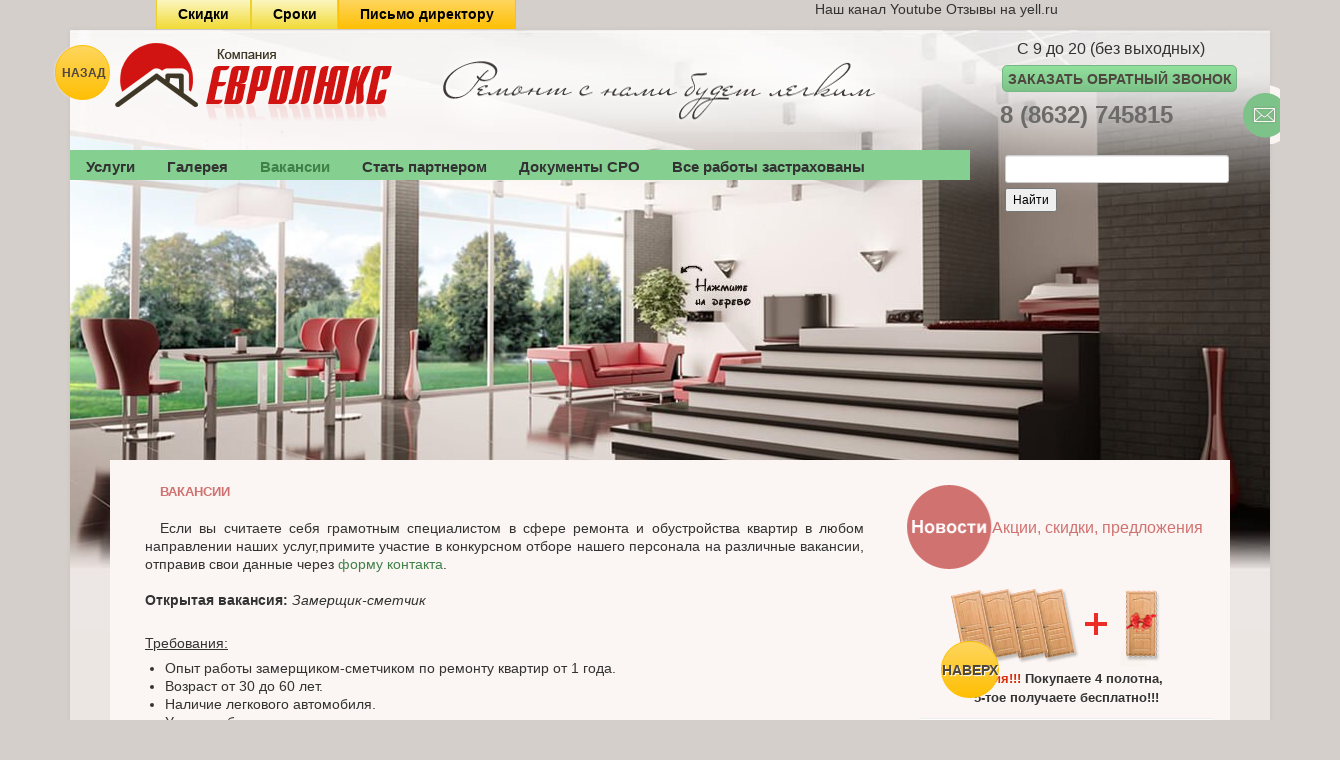

--- FILE ---
content_type: text/html; charset=utf-8
request_url: https://rnd.eurolux-group.ru/vakansii
body_size: 10823
content:
<!DOCTYPE html>
<html prefix="og:http://ogp.me/ns#" lang="ru-ru" dir="ltr">
<head>
  <base href="/vakansii">
  <meta http-equiv="content-type" content="text/html; charset=utf-8">
  <meta name="keywords" content="вакансии, ремонтные работы, специалисты по ремонту">
  <meta name="description" content="Компания Евролюкс-рст -   приглашает грамотных специалистов в области ремонта и обустройства квартир в любом направлении наших услуг.">
  <title>Вакансии | Евролюкс-рст ремонт квартир под ключ</title>
  <link href="/templates/eurolux/favicon.ico" rel="shortcut icon" type="image/vnd.microsoft.icon">
  <link href="/templates/eurolux/css/template.css" rel="stylesheet" type="text/css">
  <link href="/templates/eurolux/css/responsive.css" rel="stylesheet" type="text/css">
  <link href="/media/com_phocagallery/css/main/phocagallery.css" rel="stylesheet" type="text/css">
  <link href="/media/com_phocagallery/css/main/rating.css" rel="stylesheet" type="text/css">
  <link href="/media/com_phocagallery/css/custom/default.css" rel="stylesheet" type="text/css">
  <link href="/media/system/css/modal.css?ab4cd4b3dd46895125ce83c2f0316a74" rel="stylesheet" type="text/css">
  <link href="http://fonts.googleapis.com/css?family=Open+Sans" rel="stylesheet" type="text/css">
  <link href="/modules/mod_jawmenu/css/styles.css" rel="stylesheet" type="text/css">
  <link href="/modules/mod_jawmenu/css/light.css" rel="stylesheet" type="text/css">
  <link href="https://maxcdn.bootstrapcdn.com/font-awesome/4.4.0/css/font-awesome.min.css" rel="stylesheet" type="text/css">
  <style type="text/css">

  #jawnav { font-family: "Open Sans", sans-serif;}
  #jawnav > ul > li:hover > a,
  #jawnav > ul > li.active > a { color: #009ae1;}
  #jawnav > ul > li.has-sub:hover > a::after { border-color: #009ae1;}
  #jawnav ul ul li:hover > a,
  #jawnav ul ul li a:hover,
  #jawnav ul ul li.current > a { color: #009ae1;}
  #jawnav.align-right ul ul li.has-sub > a::after { border-top: 1px solid #009ae1;  border-left: 1px solid #009ae1;}
  #jawnav ul ul li.has-sub:hover > a::after { border-color: #009ae1; }

  </style>
  <script type="application/json" class="joomla-script-options new">
  {"csrf.token":"62a25cd8b097fbba1265c54103dd6e77","system.paths":{"root":"","base":""}}
  </script>
  <script src="/plugins/content/ggpkg_import/include/swfobject.js" type="text/javascript"></script>
  <script src="/plugins/content/ggpkg_import/include/pano2vrgyro.js" type="text/javascript"></script>
  <script src="/media/jui/js/jquery.min.js?ab4cd4b3dd46895125ce83c2f0316a74" type="text/javascript"></script>
  <script src="/media/jui/js/jquery-noconflict.js?ab4cd4b3dd46895125ce83c2f0316a74" type="text/javascript"></script>
  <script src="/media/jui/js/jquery-migrate.min.js?ab4cd4b3dd46895125ce83c2f0316a74" type="text/javascript"></script>
  <script src="/media/system/js/caption.js?ab4cd4b3dd46895125ce83c2f0316a74" type="text/javascript"></script>
  <script src="/media/jui/js/bootstrap.min.js?ab4cd4b3dd46895125ce83c2f0316a74" type="text/javascript"></script>
  <script src="/media/system/js/mootools-core.js?ab4cd4b3dd46895125ce83c2f0316a74" type="text/javascript"></script>
  <script src="/media/system/js/core.js?ab4cd4b3dd46895125ce83c2f0316a74" type="text/javascript"></script>
  <script src="/media/system/js/mootools-more.js?ab4cd4b3dd46895125ce83c2f0316a74" type="text/javascript"></script>
  <script src="/media/system/js/modal.js?ab4cd4b3dd46895125ce83c2f0316a74" type="text/javascript"></script>
  <script src="/components/com_phocagallery/assets/shadowbox/shadowbox.js" type="text/javascript"></script>
  <script src="/components/com_phocagallery/assets/overlib/overlib_mini.js" type="text/javascript"></script>
  <script src="/modules/mod_jawmenu/js/script.js" type="text/javascript"></script>
  <script type="text/javascript">
  jQuery(window).on('load',  function() {
                                new JCaption('img.caption');
                        });
                jQuery(function($) {
                        SqueezeBox.initialize({});
                        SqueezeBox.assign($('a.pg-modal-button').get(), {
                                parse: 'rel'
                        });
                });

                window.jModalClose = function () {
                        SqueezeBox.close();
                };
                
                // Add extra modal close functionality for tinyMCE-based editors
                document.onreadystatechange = function () {
                        if (document.readyState == 'interactive' && typeof tinyMCE != 'undefined' && tinyMCE)
                        {
                                if (typeof window.jModalClose_no_tinyMCE === 'undefined')
                                {       
                                        window.jModalClose_no_tinyMCE = typeof(jModalClose) == 'function'  ?  jModalClose  :  false;
                                        
                                        jModalClose = function () {
                                                if (window.jModalClose_no_tinyMCE) window.jModalClose_no_tinyMCE.apply(this, arguments);
                                                tinyMCE.activeEditor.windowManager.close();
                                        };
                                }
                
                                if (typeof window.SqueezeBoxClose_no_tinyMCE === 'undefined')
                                {
                                        if (typeof(SqueezeBox) == 'undefined')  SqueezeBox = {};
                                        window.SqueezeBoxClose_no_tinyMCE = typeof(SqueezeBox.close) == 'function'  ?  SqueezeBox.close  :  false;
                
                                        SqueezeBox.close = function () {
                                                if (window.SqueezeBoxClose_no_tinyMCE)  window.SqueezeBoxClose_no_tinyMCE.apply(this, arguments);
                                                tinyMCE.activeEditor.windowManager.close();
                                        };
                                }
                        }
                };
                
  jQuery(function($){ $(".hasTooltip").tooltip({"html": true,"container": "body"}); });
  </script>
  <script type="text/javascript">
                                Shadowbox.loadSkin("classic", "/components/com_phocagallery/assets/shadowbox/src/skin");
                                Shadowbox.loadLanguage("", "/components/com_phocagallery/assets/shadowbox/src/lang");
                                Shadowbox.loadPlayer(["img"], "/components/com_phocagallery/assets/shadowbox/src/player");
                                window.addEvent('domready', function(){
                                                   Shadowbox.init()
                                });
  </script>
  <style type="text/css">
  .bgPhocaClass{
                                                                                background:#666666;
                                                                                filter:alpha(opacity=70);
                                                                                opacity: 0.7;
                                                                                -moz-opacity:0.7;
                                                                                z-index:1000;
                                                                                }
                                                                                .fgPhocaClass{
                                                                                background:#f6f6f6;
                                                                                filter:alpha(opacity=100);
                                                                                opacity: 1;
                                                                                -moz-opacity:1;
                                                                                z-index:1000;
                                                                                }
                                                                                .fontPhocaClass{
                                                                                color:#000000;
                                                                                z-index:1001;
                                                                                }
                                                                                .capfontPhocaClass, .capfontclosePhocaClass{
                                                                                color:#ffffff;
                                                                                font-weight:bold;
                                                                                z-index:1001;
                                                                                } 
  </style>
  <style type="text/css"></style>
  <style type="text/css">
  .pgplugin1 {border:1px solid none ; background: none ;}
  .pgplugin1:hover, .pgplugin0.hover {border:1px solid none ; background: none ;}

  </style>
  <script src="/build/jquery.js"></script>
  <script src="/build/mediaelement-and-player.min.js"></script>
  <script src='https://www.google.com/recaptcha/api.js'></script>
  <script src="http://ajax.googleapis.com/ajax/libs/jquery/1/jquery.min.js"></script>
</head>
<body class="site com_content view-article no-layout no-task itemid-110">
  <div class="body">
    <div class="container">
      <div class="header">
        <span id="rem"></span>
        <ul id="tt-wrapper">
          <li>
            <a href="/" title=""><img src="/images/logo.png" alt="eurolux"></a>
          </li>
        </ul>
        <div class="navigation">
          <nav id="jawnav" role="navigation" class="jaw_267">
            <ul>
              <li class="item-101">
                <a class="home" href="/">Главная</a>
              </li>
              <li class="item-103 has-sub parent">
                <a href="#">Услуги</a>
                <ul class="sub-menu">
                  <span class="inner"></span>
                  <li class="item-111"><span class="inner"><a href="/remont-kvartir-pod-klyuch">Ремонт квартир под ключ</a></span></li>
                  <li class="item-112"><span class="inner"><a href="/vannaya-komnata-pod-klyuch">Ремонт ванной комнаты и санузла под ключ</a></span></li>
                  <li class="item-132"><span class="inner"><a href="/osteklenie-i-otdelka-balkonov-lodz">Остекление и отделка балконов, лоджий</a></span></li>
                  <li class="item-145"><span class="inner"><a href="/zamena-batarey-otopleniya">Замена батарей отопления в квартире</a></span></li>
                  <li class="item-152"><span class="inner"><a href="/mezhkomnatnye-dveri">Межкомнатные двери</a></span></li>
                  <li class="item-154"><span class="inner"><a href="/stalnye-dveri">Входные металлические двери (противовзломные)</a></span></li>
                  <li class="item-161"><span class="inner"><a href="/nastil-pola">Настил пола</a></span></li>
                  <li class="item-163"><span class="inner"><a href="/okna-pvh">Окна ПВХ</a></span></li>
                  <li class="item-165"><span class="inner"><a href="/derevyannye-okna">Деревянные окна</a></span></li>
                  <li class="item-167"><span class="inner"><a href="/natyazhnye-potolki">Натяжные потолки</a></span></li>
                  <li class="item-169"><span class="inner"><a href="/ustanovka-kondicionerov">Установка кондиционеров</a></span></li>
                  <li class="item-213"><span class="inner"><a href="/otoplenie-doma">Отопление дома, коттеджа, дачи</a></span></li>
                  <li class="item-236"><span class="inner"><a href="/moskitnye-setki">Москитные сетки</a></span></li>
                  <li class="item-292"><span class="inner"><a href="/khudozhestvennaya-rospis-sten-i-potolkov">Художественная роспись стен и потолков</a></span></li>
                  <li class="item-296"><span class="inner"><a href="/dizajn-intererov-v-kvartirakh">Дизайн интерьеров в квартирах</a></span></li>
                  <li class="item-298"><span class="inner"><a href="/blagoustrojstvo-i-ozelenenie-uchastkov">Благоустройство и озеленение участков</a></span></li>
                </ul>
              </li>
              <li class="item-138 has-sub parent">
                <a href="#">Галерея</a>
                <ul class="sub-menu">
                  <span class="inner"></span>
                  <li class="item-214"><span class="inner"><a href="/foto-galereya/remont-balkonov-foto">Ремонт балконов фото</a></span></li>
                  <li class="item-215"><span class="inner"><a href="/foto-galereya/remont-kvartir-foto">Ремонт квартир фото</a></span></li>
                  <li class="item-216"><span class="inner"><a href="/foto-galereya/remont-sanuzla-foto">Ремонт санузла фото</a></span></li>
                  <li class="item-217"><span class="inner"><a href="/foto-galereya/vkhodnye-dveri-foto">Входные двери фото</a></span></li>
                  <li class="item-218"><span class="inner"><a href="/foto-galereya/mezhkomnatnye-dveri-foto">Межкомнатные двери фото</a></span></li>
                  <li class="item-219"><span class="inner"><a href="/foto-galereya/batarei-otopleniya-foto">Батареи отопления фото</a></span></li>
                  <li class="item-220"><span class="inner"><a href="/foto-galereya/natyazhnye-potolki-foto">Натяжные потолки фото</a></span></li>
                  <li class="item-221"><span class="inner"><a href="/foto-galereya/plastikovye-okna-foto">Пластиковые окна фото</a></span></li>
                  <li class="item-222"><span class="inner"><a href="/foto-galereya/ustanovka-konditsionerov-foto">Установка кондиционеров фото</a></span></li>
                  <li class="item-223"><span class="inner"><a href="/foto-galereya/remont-kvartir-foto-rabot">Квартиры в процессе ремонта</a></span></li>
                  <li class="item-224"><span class="inner"><a href="/foto-galereya/remont-kvartir-dizajnerskoe-reshenie-foto">Ремонт квартир дизайнерское решение фото</a></span></li>
                  <li class="item-225"><span class="inner"><a href="/foto-galereya/otoplenie-domov-kottedzhej-dach-foto">Отопление домов, коттеджей, дач фото</a></span></li>
                  <li class="item-290"><span class="inner"><a href="/foto-galereya/rospis-sten-foto">Роспись стен фото</a></span></li>
                </ul>
              </li>
              <li class="item-110 current active">
                <a href="/vakansii">Вакансии</a>
              </li>
              <li class="item-102">
                <a href="/stat-partnerom">Стать партнером</a>
              </li>
              <li class="item-252">
                <a href="/zamena-batarey-otopleniya/dokumenty-sro">Документы СРО</a>
              </li>
              <li class="item-253">
                <a class="strx" href="/vse-raboty-zastrakhovany">Все работы застрахованы</a>
              </li>
            </ul>
          </nav>
          <script type="text/javascript">
          var el = document.getElementById('jaw267'); if(el) {el.style.display += el.style.display = 'none';}
          </script>
          <div class="custom"></div>
          <div class="ya-site-form ya-site-form_inited_no" on-click="return {'action':'https://eurolux-group.ru/rezultaty-poiska','arrow':false,'bg':'transparent','fontsize':12,'fg':'#000000','language':'ru','logo':'rb','publicname':'Поиск по eurolux-group.ru','suggest':true,'target':'_blank','tld':'ru','type':3,'usebigdictionary':true,'searchid':2284581,'input_fg':'#000000','input_bg':'#ffffff','input_fontStyle':'normal','input_fontWeight':'normal','input_placeholder':'Поиск по сайту','input_placeholderColor':'#000000','input_borderColor':'#7f9db9'}">
            <form class="navbar-form" action="https://yandex.ru/search/site/" method="get" target="_blank" accept-charset="utf-8">
              <input type="hidden" name="searchid" value="2284581"><input type="hidden" name="l10n" value="ru"><input type="hidden" name="reqenc" value=""><input class="form-control" type="search" name="text" value=""><input type="submit" value="Найти">
            </form>
          </div>
          <script type="text/j-avascript">
          (function(w,d,c){var s=d.createElement('script'),h=d.getElementsByTagName('script')[0],e=d.documentElement;if((' '+e.className+' ').indexOf(' ya-page_js_yes ')===-1){e.className+=' ya-page_js_yes';}s.type='text/j-avascript';s.async=true;s.charset='utf-8';s.src=(d.location.protocol==='https:'?'https:':'http:')+'//site.yandex.net/v2.0/js/all.js';h.parentNode.insertBefore(s,h);(w[c]||(w[c]=[])).push(function(){Ya.Site.Form.init()})})(window,document,'yandex_site_callbacks');
          </script>
        </div><input class="naz" type="button" value="Назад" on-click="history.back()">
        <div id="btnzv">
          <span id="graf">С 9 до 20 (без выходных)</span> <a href="/zakazat-obratnyj-zvonok" title="заказать обратный звонок" id="z">Заказать обратный звонок</a>
        </div>
        <div class="header-search pull-right">
          <div class="customtelf">
            <p><span style="font-size: medium;"><strong><a href="tel:+7%20(8632)%20745815" class="phone_alloka">8 (8632) 745815</a></strong></span></p>
          </div><a href="/kontakty" title="контакты" id="ka"></a>
        </div>
        <div id="btnkont">
          <a href="/kontakty" title="контакты" id="kai"></a>
        </div>
      </div>
      <div class="moduletable">
        <div class="custom">
          <div class="yrl">
            <a class="kn-top1" href="#"><strong>Беспроцентная рассрочка от компании</strong></a> <a class="kn-top4" href="/skidki"><strong>Скидки</strong></a><a class="kn-top5" href="/sroki-vypolneniya-rabot"><strong>Сроки</strong></a> <a class="kn-top2" href="/pismo-direktoru"><strong>Письмо директору</strong></a>Наш канал Youtube Отзывы на yell.ru
          </div>
        </div>
      </div>
      <div class="moduletable">
        <div class="custom">
          <div id="header_anim" class="header_anim" style="position: absolute; height: 600px; width: 100%;">
            <object style="bgcolor:transparent;" width="1200" height="600" data="/anim.swf" type="application/x-shockwave-flash">
              <param name="wmode" value="transparent">
               <param name="quality" value="high">
               <param name="src" value="/anim.swf">
            </object>
          </div>
        </div>
      </div>
      <div class="moduletable_img">
        <div class="custom_img">
          <p><img src="/images/ost.jpg" alt="ремонт квартир"></p>
        </div>
      </div>
      <div class="row-fluid noselect">
        <div id="content" class="span9">
          <div id="system-message-container"></div>
          <div class="item-page" itemscope itemtype="https://schema.org/Article">
            <meta itemprop="inLanguage" content="ru-RU">
            <div class="page-header">
              <h2 itemprop="headline">Вакансии</h2>
            </div>
            <div itemprop="articleBody">
              <p>Если вы считаете себя грамотным специалистом в сфере ремонта и обустройства квартир в любом направлении наших услуг,примите участие в конкурсном отборе нашего персонала на различные вакансии, отправив свои данные через <a href="/kontakty" title="контакты Евролюкс-рст-груп">форму контакта</a>.<br>
              <br>
              <strong>Открытая вакансия:</strong> <em>Замерщик-сметчик</em></p>
              <p><br>
              <span style="text-decoration: underline;">Требования:</span></p>
              <ul>
                <li>Опыт работы замерщиком-сметчиком по ремонту квартир от 1 года.</li>
                <li>Возраст от 30 до 60 лет.</li>
                <li>Наличие легкового автомобиля.</li>
                <li>Умение общаться с клиентами.</li>
                <li>Повышенное чувство ответственности.</li>
                <li>Исключительная порядочность.</li>
                <li>Желание работать в команде.</li>
                <li>Добиваться успехов.</li>
                <li>Высокая трудоспособность.</li>
              </ul>
              <p><span style="text-decoration: underline;">Обязанность:</span></p>
              <ul>
                <li>Замеры и составление смет по ремонту квартир на объектах.</li>
                <li>Общение с клиентами, консультация и презентация образцов продукции.</li>
                <li>Заключение договора.</li>
                <li>Финишные консультации.</li>
              </ul>
              <p><span style="text-decoration: underline;">Условия:</span></p>
              <ul>
                <li>Заработная плата сдельная, от 50 000 рублей в месяц + ГСМ.</li>
                <li>График работы 5/2.</li>
                <li>Оформление по ТК РФ.</li>
                <li>Предусмотрена возможность перспективного роста.</li>
                <li>Обучение.</li>
              </ul>
              <p>&nbsp;</p>
              <p><a href="/123">Для работников</a></p>
            </div>
          </div>
          <ul itemscope itemtype="https://schema.org/BreadcrumbList" class="breadcrumb">
            <li>Вы здесь: &#160;</li>
            <li itemprop="itemListElement" itemscope itemtype="https://schema.org/ListItem">
              <a itemprop="item" href="/" class="pathway"><span itemprop="name">Главная</span></a> <span class="divider"><img src="/media/system/images/arrow.png" alt=""></span>
              <meta itemprop="position" content="1">
            </li>
            <li itemprop="itemListElement" itemscope itemtype="https://schema.org/ListItem" class="active">
              <span itemprop="name">Вакансии</span>
              <meta itemprop="position" content="2">
            </li>
          </ul>
        </div>
        <div id="aside" class="span3">
          <div class="well _nov">
            <h3 class="page-header">Акции, скидки, предложения</h3>
            <div class="custom_nov">
              <table style="width: 253px; height: 98px; margin-left: auto; margin-right: auto;">
                <tbody>
                  <tr>
                    <td style="width: 60px;">
                      <p style="text-align: center;"><span class="zag"><span style="font-size: large; color: #800080;"><img class="ram" style="float: left;" src="/images/dw-a.png" alt="двери"></span></span></p>
                    </td>
                  </tr>
                  <tr>
                    <td style="width: 60px; text-align: center;">
                      <p><strong><span class="zag" style="color: #d72e09; font-size: small;">Акция!!! <span style="color: #333333;">Покупаете 4 полотна,</span></span></strong></p>
                      <p><strong><span class="zag" style="color: #333333; font-size: small;">5-тое получаете бесплатно!!!</span></strong></p>
                    </td>
                  </tr>
                </tbody>
              </table>
              <hr>
              <table>
                <tbody>
                  <tr>
                    <td style="width: 60px;"><strong><span style="color: #000000;"><a title="батареи отпления акция" href="/batarei-otopleniya-aktsiya"><span style="color: #000000;"><img style="float: left;" src="/images/dver132.jpg" alt="дверь" width="30" height="65"></span></a></span></strong></td>
                    <td><strong><span style="color: #000000;"><a title="ремонт ванной комнаты акция" href="/remont-vannoj-komnaty-aktsiya"><span style="color: #000000;">При заказе ванной комнаты под ключ - дверь в подарок!!!</span></a></span></strong></td>
                  </tr>
                </tbody>
              </table>
              <p style="text-align: right;">7-05-2016</p>
              <hr>
              <table>
                <tbody>
                  <tr>
                    <td style="width: 60px;"><img src="/images/podar.png" alt="батареи отопления"></td>
                    <td><span style="color: #000000;"><strong><a title="батареи отпления акция" href="/batarei-otopleniya-aktsiya"><span style="color: #000000;">Заказывайте батареи и получайте подарки!</span></a></strong></span></td>
                  </tr>
                </tbody>
              </table>
              <p style="text-align: right;">20-12-2017</p>
              <hr>
              <p><span style="color: #000000;"><strong><a title="ремонт квартир скидка" href="/remont-kvartir-skidki"><span class="zel"><span style="color: #000000;"><strong><span class="zel">&nbsp;&nbsp;</span></strong></span></span></a></strong></span> <span style="color: #000000;"><strong><a title="ремонт квартир скидка" href="/remont-kvartir-skidki"><span class="zel"><span style="color: #000000;"><strong><span class="zel"><img style="float: left;" src="/images/skidka.jpg" alt="ремонт квартир скидка" width="48" height="53"></span></strong></span></span></a></strong></span><span style="color: #000000;"><strong><strong><a title="ремонт квартир скидка" href="/remont-kvartir-skidki"><span class="zel">Скидка 10%</span> на ремонт квартиры &nbsp; &nbsp; <span class="zel">ПОД КЛЮЧ</span></a></strong></strong></span><strong><br></strong></p>
              <p style="text-align: right;">09-12-2017</p>
              <hr>
              <p><a title="батареи отопления" href="/kak-pravilno-vybrat-batarei-otopleniya"><span style="color: #000000;"><strong>Как правильно выбрать батареи отопления?</strong></span></a></p>
              <p style="text-align: right;">1-11-2017</p>
              <hr>
              <p style="text-align: left;"><br>
              <a title="скидки" href="/vesennie-skidki"><span style="color: #000000;"><strong>Внимание АКЦИЯ!!! При заказе межкомнатных дверей...</strong></span></a></p>
              <p style="text-align: right;">19-10-2017</p>
              <hr>
              <p>&nbsp;</p>
              <p><img style="float: left;" src="/images/visa.png" alt="ремонт цены"></p>
              <p>&nbsp;</p>
              <p>&nbsp;</p>
              <p>&nbsp;</p>
              <p>&nbsp;</p>
            </div>
          </div>
          <div class="well usl">
            <h3 class="page-header">Наши услуги</h3>
            <ul class="nav menu">
              <li class="item-105 parent">
                <a href="/vannaya-komnata-pod-klyuch">Ремонт ванной комнаты и санузла</a>
              </li>
              <li class="item-104">
                <a href="/remont-kvartir-pod-klyuch">Ремонт квартир под ключ</a>
              </li>
              <li class="item-144 parent">
                <a href="/zamena-batarey-otopleniya">Замена батарей отопления в квартире</a>
              </li>
              <li class="item-151">
                <a href="/mezhkomnatnye-dveri">Межкомнатные двери</a>
              </li>
              <li class="item-153 parent">
                <a href="/stalnye-dveri">Входные металлические двери</a>
              </li>
              <li class="item-160">
                <a href="/nastil-pola">Настил пола</a>
              </li>
              <li class="item-162">
                <a href="/okna-pvh">Окна ПВХ</a>
              </li>
              <li class="item-164">
                <a href="/derevyannye-okna">Деревянные окна</a>
              </li>
              <li class="item-166">
                <a href="/natyazhnye-potolki">Натяжные потолки</a>
              </li>
              <li class="item-168">
                <a href="/ustanovka-kondicionerov">Установка кондиционеров</a>
              </li>
              <li class="item-212">
                <a href="/otoplenie-doma">Отопление дома, коттеджа, дачи</a>
              </li>
              <li class="item-235">
                <a href="/moskitnye-setki">Москитные сетки</a>
              </li>
              <li class="item-289 parent">
                <a href="/khudozhestvennaya-rospis-sten-i-potolkov">Художественная роспись стен и потолков</a>
              </li>
              <li class="item-293">
                <a href="/dizajn-intererov-v-kvartirakh">Дизайн интерьеров в квартирах</a>
              </li>
              <li class="item-297">
                <a href="/blagoustrojstvo-i-ozelenenie-uchastkov">Благоустройство и озеленение участков</a>
              </li>
              <li class="item-131 parent">
                <a href="/osteklenie-i-otdelka-balkonov-lodz">Остекление и отделка балконов, лоджий</a>
              </li>
            </ul>
          </div>
          <div class="well">
            <div class="custom">
              <p><img src="/images/otzivih.jpg" alt="отзывы" style="float: left; margin: 0 0 0 95px;"></p>
              <p>&nbsp;</p>
              <div class="dotz1">
                <div class="phocagallery">
                  <div class="phocagallery-box-file pgplugin1" style="height:188px; width:168px;margin: 5px;padding: 5px;">
                    <center>
                      <div class="phocagallery-box-file-first" style="height: 348px; width: 297px;">
                        <div class="phocagallery-box-file-second">
                          <div class="phocagallery-box-file-third">
                            <center style="margin-top: 10px;">
                              <a class="shadowbox-button" title="otziv-1-kanal" href="/images/phocagallery/akti/thumbs/phoca_thumb_l_otziv-1-kanal.jpg" rel="shadowbox[PhocaGallery];options={slideshowDelay:5}"><img class="pg-image" src="/images/phocagallery/akti/thumbs/phoca_thumb_m_otziv-1-kanal.jpg" alt="otziv-1-kanal"></a>
                            </center>
                          </div>
                        </div>
                      </div>
                    </center>
                  </div>
                </div>
                <div style="clear:both"></div>
              </div>
              <p><img src="/images/y-otzivi.jpg" alt="независимое мнение клиентов"></p>
            </div>
          </div>
        </div>
        <div id="list">
          <div id="list1"></div>
          <div id="list2"></div>
        </div>
        <div id="uslugi"></div>
      </div>
      <div class="footer">
        <div class="container">
          <div id="foot1">
            <div class="well">
              <div class="custom">
                <div class="well kont">
                  <h3 class="page-header">Наши услуги</h3>
                  <div class="f-bl">
                    <ul>
                      <li>
                        <a class="f_link" href="/remont-kvartir-pod-klyuch">Ремонт квартир</a>
                      </li>
                      <li>
                        <a class="f_link" href="/vannaya-komnata-pod-klyuch">Ремонт ванной комнаты</a>
                      </li>
                      <li>
                        <a class="f_link" href="/osteklenie-i-otdelka-balkonov-lodz">Остекление балконов</a>
                      </li>
                    </ul>
                  </div>
                  <div class="f-bl">
                    <ul>
                      <li>
                        <a class="f_link" href="/zamena-batarey-otopleniya">Замена батарей</a>
                      </li>
                      <li>
                        <a class="f_link" href="/okna-pvh">Пластиковые окна</a>
                      </li>
                      <li>
                        <a class="f_link" href="/dizajn-intererov-v-kvartirakh">Дизайн интерьеров</a>
                      </li>
                    </ul>
                  </div>
                </div>
              </div>
            </div>
          </div>
          <div id="foot2">
            <div class="well kont">
              <h3 class="page-header">Контакты</h3>
              <div class="customkont">
                <p>г. Ростов-на-Дону, ул. Перерва,<br>
                дом 1 стр.1,&nbsp; оф.1</p>
                <p>&nbsp;</p>
                <p><img src="/images/tel.png" alt="Евролюкс-рст-груп телефон" width="21" height="16">&nbsp;<a href="tel:+7%20(8632)%20745815" class="phone_alloka">8 (8632) 745815</a></p>
                <p><br>
                <img src="/images/mail.png" alt="Евролюкс-рст-груп почта"> <a href="mailto:info@eurolux-group.ru">info@eurolux-group.ru</a></p>
              </div>
            </div>
          </div>
          <div id="foot3" class="kont">
            <h3 class="page-header">Поделиться</h3>
            <script type="text/j-avascript" src="//yandex.st/share/share.js" charset="utf-8"></script>
            <div class="yashare-auto-init" data-yashare="ru" data-yasharetype="none" data-yasharequickservices="yaru,vkontakte,facebook,twitter,odnoklassniki,moimir,lj,moikrug,gplus"></div><br>
            <a href="/" rel="sidebar">Добавить сайт в избранное</a>
          </div>
          <div id="zvonok">
            <div class="moduletable">
              <div class='mod_zvn'>
                <form method='post' action='#' name='_SimpleEmailForm_9' class='_SimpleEmailForm_9' enctype='multipart/form-data' id="_SimpleEmailForm_9">
                  <table class='mod_zvn_table'>
                    <tr class="mod_zvn_tr">
                      <th class='mod_sef_th'>Перезвоним за 20 сек</th>
                      <td class='mod_sef_space'>&nbsp;</td>
                      <td class='mod_zvn_td'><input type="text" name="mod_simpleemailform_field2_9" id="mod_simpleemailform_field2_9" size="20" value="" maxlength="15" class="mod_zvn_input" required=""></td>
                    </tr>
                    <tr class="mod_sef_tr">
                      <th class="mod_sef_th"></th>
                      <td class="mod_sef_space"></td>
                      <td>
                        <div class="g-recaptcha" data-size="30px" data-sitekey="6LdamhUTAAAAAH0VP2NHD48pe93bkyFlRi4NDOmS"></div>
                      </td>
                    </tr>
                    <tr class='mod_zvn_tr'>
                      <th class='mod_zvn_th'>&nbsp;</th>
                      <td class='mod_zvn_space'>&nbsp;</td>
                      <td class='mod_zvn_td'>
                        <input class='mod_zvn_input sefsubmit_9' type='submit' name='mod_simpleemailform_submit_9' id='mod_simpleemailform_submit_9' value='Заказать звонок' title='Нажмите здесь, чтобы отправить сообщение'>&nbsp;&nbsp; 
                        <script type="text/javascript">

                        jQuery('._SimpleEmailForm_9').submit(function(){ jQuery('.sefsubmit_9').css('display','none'); });
                        </script>
                      </td>
                    </tr>
                  </table>
                </form>
              </div>
            </div>
          </div><br>
          <hr>
          <ul class="nav menu nav-pills">
            <li class="item-536">
              <a href="/articles">Статьи</a>
            </li>
            <li class="item-210">
              Наши филиалы: <a href='https://ufa.eurolux-group.ru/vakansii' title='Филиал Уфа'>Уфа</a> / <a href='https://volgograd.eurolux-group.ru/vakansii' title='Филиал Волгоград'>Волгоград</a> / <a href='https://perm.eurolux-group.ru/vakansii' title='Филиал Пермь'>Пермь</a> / <a href='https://krasnoyarsk.eurolux-group.ru/vakansii' title='Филиал Красноярск'>Красноярск</a> / <a href='https://voronezh.eurolux-group.ru/vakansii' title='Филиал Воронеж'>Воронеж</a> / <a href='https://saratov.eurolux-group.ru/vakansii' title='Филиал Саратов'>Саратов</a> / <a href='https://eurolux-group.ru/vakansii' title='Филиал Москва'>Москва</a> / 
            </li>
          </ul>
          <p class="copyf">&copy; "Евролюкс-рст" 2009 - 2018 г.</p><a class="top-l" href="#top" id="back1-top">Наверх</a>
        </div>
      </div>
    </div>
  </div>
  <script type='text/javascript'>
  (function(){ var widget_id = 'akVcUL8Ivo';var d=document;var w=window;function l(){
  var s = document.createElement('script'); s.type = 'text/javascript'; s.async = true; s.src = '//code.jivosite.com/script/widget/'+widget_id; var ss = document.getElementsByTagName('script')[0]; ss.parentNode.insertBefore(s, ss);}if(d.readyState=='complete'){l();}else{if(w.attachEvent){w.attachEvent('onload',l);}else{w.addEventListener('load',l,false);}}})();
  </script> 
  <script>


  (function(w, d, s, h) {
   var p = d.location.protocol == "https:" ? "https://" : "http://";
   var u = "/static/marketplace/JivoSite/script.js";
   var js = d.createElement(s); js.async = 1; js.src = p+h+u; var js2 = d.getElementsByTagName(s)[0]; js2.parentNode.insertBefore(js, js2);
   })(window, document, 'script', 'cloud.roistat.com');
  </script> <noscript>
  <div></div></noscript> <noscript>
  <div></div></noscript> 
  <script type="text/javascript">


        jQuery('._SimpleEmailForm_5').on("submit", function () {
                var roistat = ('; '+document.cookie).split('; roistat_visit=').pop().split(';').shift();
                var formTags = jQuery(this).serializeArray();
                var formFields = {}; 
                jQuery.each(formTags, function() { formFields[this.name] = this.value; });
                var data = {
                        "name" : formFields["mod_simpleemailform_field2_5"],
                        "phone" : formFields["mod_simpleemailform_field3_5"],
                        "comment" : formFields["mod_simpleemailform_field4_5"] || "",
                        "roistat" : roistat,
                        "host": window.location.host,
                        "hash" : "6fb6dd27f9d6fd44c99e7254f8b40528",
                };
                data = JSON.stringify(data);
                jQuery(this).find('input[type="submit"]').hide();
                jQuery.ajax({
                        url: 'http://fresh24.bz/siteform/intercept',
                        data: data,
                        async: false,
                        dataType   : 'json',
                        contentType: 'application/json; charset=UTF-8',
                        type: 'POST',
                });
            return true;
        });
  </script> 
  <script type="text/javascript">


        jQuery('#modal-form-submit').on("click", function () {
                var roistat = ('; '+document.cookie).split('; roistat_visit=').pop().split(';').shift();
                var formTags = jQuery('#calculator').serializeArray();
                var formFields = {}; 
                jQuery.each(formTags, function() { formFields[this.name] = this.value; });
                var custom = [];
                jQuery.each(jQuery('#calculator .add-option input:checked'), (ind, el) => { custom.push(jQuery(el).val()); }); 

                var comment = 
                        `
                                Тип остекления: ${formFields["glazing-type"]}\n
                                Крыша: ${formFields["roof-type"]}\n
                                Отделка: ${formFields["decoration"]}\n
                                Цвет отделки: ${formFields["color"]}\n
                                Шкаф: ${formFields["cupboard-type"]}\n
                                Тип пола: ${formFields["floor"]}\n
                                Цвет пола: ${formFields["color-floor"]}\n
                                Размеры балкона: Ширина м: ${formFields["width"]} 
                                                                 Длина м: ${formFields["length"]}\n
                                Дополнительно: ${custom.join(', ')}\n\n
                                Скидка: ${formFields["discount"]}%\n
                                Всего: ${formFields["amount"]} руб\n\n
                        `;
                
                if (formFields["name"] == "" || formFields["phone"] == "") return true;

                var data = {
                        "name" : formFields["name"],
                        "phone" : formFields["phone"],
                        "comment" : comment,
                        "roistat" : roistat,
                        "host": window.location.host,
                        "hash" : "6bf722fb406f2aed93ae5aeb59cea1e3",
                };

                data = JSON.stringify(data);
                jQuery(this).find('input[type="submit"]').hide();
                jQuery.ajax({
                        url: 'http://fresh24.bz/siteform/intercept',
                        data: data,
                        async: false,
                        dataType   : 'json',
                        contentType: 'application/json; charset=UTF-8',
                        type: 'POST',
                });
            return true;
        });
  </script> 
  <script type="text/javascript">


        if (document.location.pathname === "/pismo-direktoru") {
                // <!-- Письмо директору -->
                jQuery('._SimpleEmailForm_1').on("submit", function () {
                var roistat = ('; '+document.cookie).split('; roistat_visit=').pop().split(';').shift();
                        var formTags = jQuery(this).serializeArray();
                        var formFields = {}; 
                        jQuery.each(formTags, function() { formFields[this.name] = this.value; });

                        var comment = 
                                `
                                        Сообщение со страницы: ${formFields["mod_simpleemailform_field1_1"]}\n
                                        Сообщение: ${formFields["mod_simpleemailform_field5_1"]}
                                `;
                        var data = {
                                "name" : formFields["mod_simpleemailform_field2_1"],
                                "email" : formFields["mod_simpleemailform_field3_1"],
                                "phone" : formFields["mod_simpleemailform_field4_1"],
                                "comment" : comment,
                            "roistat" : roistat,
                            "host": window.location.host,
                                "hash" : "0f0ff83e9a634041eb9e5a88d9eced91",
                        };
                        data = JSON.stringify(data);
                        jQuery(this).find('input[type="submit"]').hide();
                        jQuery.ajax({
                                url: 'http://fresh24.bz/siteform/intercept',
                                data: data,
                                async: false,
                                dataType   : 'json',
                                contentType: 'application/json; charset=UTF-8',
                                type: 'POST',
                        });
                    return true;
                });
        } else if (document.location.pathname === "/zamena-batarej-cena") {
                // <!-- ЗАМЕНА БАТАРЕЙ ОТОПЛЕНИЯ | РАСЧЕТ СТОИМОСТИ -->
                jQuery('._SimpleEmailForm_1').on("submit", function () {
                var roistat = ('; '+document.cookie).split('; roistat_visit=').pop().split(';').shift();
                        var formTags = jQuery(this).serializeArray();
                        var formFields = {}; 
                        jQuery.each(formTags, function() { formFields[this.name] = this.value; });

                        var comment = `
                                Количество комнат: ${formFields["mod_simpleemailform_field4_1"]}\n
                                Площадь м.кв: ${formFields["mod_simpleemailform_field5_1"]}\n
                        `;

                        var data = {
                                "name" : formFields["mod_simpleemailform_field2_1"],
                                "phone" : formFields["mod_simpleemailform_field3_1"],
                                "comment" : comment || "",
                            "roistat" : roistat,
                            "host": window.location.host,
                                "hash" : "735c2bbecffd76da5e86100332be8fd3",
                        };
                        data = JSON.stringify(data);
                        jQuery(this).find('input[type="submit"]').hide();
                        jQuery.ajax({
                                url: 'http://fresh24.bz/siteform/intercept',
                                data: data,
                                async: false,
                                dataType   : 'json',
                                contentType: 'application/json; charset=UTF-8',
                                type: 'POST',
                        });

                    return true;
                });
        } else {
                // <!-- Заказать звонок -->
                jQuery('._SimpleEmailForm_1').on("submit", function () {
                var roistat = ('; '+document.cookie).split('; roistat_visit=').pop().split(';').shift();
                        var formTags = jQuery(this).serializeArray();
                        var formFields = {}; 
                        jQuery.each(formTags, function() { formFields[this.name] = this.value; });
                        var data = {
                                "name" : formFields["mod_simpleemailform_field2_1"],
                                "phone" : formFields["mod_simpleemailform_field3_1"],
                                "comment" : formFields["mod_simpleemailform_field4_1"] || "",
                            "roistat" : roistat,
                            "host": window.location.host,
                                "hash" : "d44023813aaa650561d4fb152dda688a",
                        };
                        data = JSON.stringify(data);
                        jQuery(this).find('input[type="submit"]').hide();
                        jQuery.ajax({
                                url: 'http://fresh24.bz/siteform/intercept',
                                data: data,
                                async: false,
                                dataType   : 'json',
                                contentType: 'application/json; charset=UTF-8',
                                type: 'POST',
                        });
                        
                    return true;
                });
        }
  </script> 
  <script>


  (function(w, d, s, h, id) {
    w.roistatProjectId = id; w.roistatHost = h;
    var p = d.location.protocol == "https:" ? "https://" : "http://";
    var u = /^.*roistat_visit=[^;]+(.*)?$/.test(d.cookie) ? "/dist/module.js" : "/api/site/1.0/"+id+"/init";
    var js = d.createElement(s); js.charset="UTF-8"; js.async = 1; js.src = p+h+u; var js2 = d.getElementsByTagName(s)[0]; js2.parentNode.insertBefore(js, js2);
  })(window, document, 'script', 'cloud.roistat.com', 'bf93185ce7fcdd6882f8f6625cb233c8');
  </script>
<!-- Yandex.Metrika counter --> <script type="text/javascript" > (function(m,e,t,r,i,k,a){m[i]=m[i]||function(){(m[i].a=m[i].a||[]).push(arguments)}; m[i].l=1*new Date(); for (var j = 0; j < document.scripts.length; j++) {if (document.scripts[j].src === r) { return; }} k=e.createElement(t),a=e.getElementsByTagName(t)[0],k.async=1,k.src=r,a.parentNode.insertBefore(k,a)}) (window, document, "script", "https://mc.yandex.ru/metrika/tag.js", "ym"); ym(90433104, "init", { clickmap:true, trackLinks:true, accurateTrackBounce:true }); </script> <noscript><div><img src="https://mc.yandex.ru/watch/90433104" style="position:absolute; left:-9999px;" alt="" /></div></noscript> <!-- /Yandex.Metrika counter --></body> 
</html>


--- FILE ---
content_type: text/html; charset=utf-8
request_url: https://www.google.com/recaptcha/api2/anchor?ar=1&k=6LdamhUTAAAAAH0VP2NHD48pe93bkyFlRi4NDOmS&co=aHR0cHM6Ly9ybmQuZXVyb2x1eC1ncm91cC5ydTo0NDM.&hl=en&v=PoyoqOPhxBO7pBk68S4YbpHZ&size=normal&anchor-ms=20000&execute-ms=30000&cb=m5xx5qyhj64o
body_size: 49385
content:
<!DOCTYPE HTML><html dir="ltr" lang="en"><head><meta http-equiv="Content-Type" content="text/html; charset=UTF-8">
<meta http-equiv="X-UA-Compatible" content="IE=edge">
<title>reCAPTCHA</title>
<style type="text/css">
/* cyrillic-ext */
@font-face {
  font-family: 'Roboto';
  font-style: normal;
  font-weight: 400;
  font-stretch: 100%;
  src: url(//fonts.gstatic.com/s/roboto/v48/KFO7CnqEu92Fr1ME7kSn66aGLdTylUAMa3GUBHMdazTgWw.woff2) format('woff2');
  unicode-range: U+0460-052F, U+1C80-1C8A, U+20B4, U+2DE0-2DFF, U+A640-A69F, U+FE2E-FE2F;
}
/* cyrillic */
@font-face {
  font-family: 'Roboto';
  font-style: normal;
  font-weight: 400;
  font-stretch: 100%;
  src: url(//fonts.gstatic.com/s/roboto/v48/KFO7CnqEu92Fr1ME7kSn66aGLdTylUAMa3iUBHMdazTgWw.woff2) format('woff2');
  unicode-range: U+0301, U+0400-045F, U+0490-0491, U+04B0-04B1, U+2116;
}
/* greek-ext */
@font-face {
  font-family: 'Roboto';
  font-style: normal;
  font-weight: 400;
  font-stretch: 100%;
  src: url(//fonts.gstatic.com/s/roboto/v48/KFO7CnqEu92Fr1ME7kSn66aGLdTylUAMa3CUBHMdazTgWw.woff2) format('woff2');
  unicode-range: U+1F00-1FFF;
}
/* greek */
@font-face {
  font-family: 'Roboto';
  font-style: normal;
  font-weight: 400;
  font-stretch: 100%;
  src: url(//fonts.gstatic.com/s/roboto/v48/KFO7CnqEu92Fr1ME7kSn66aGLdTylUAMa3-UBHMdazTgWw.woff2) format('woff2');
  unicode-range: U+0370-0377, U+037A-037F, U+0384-038A, U+038C, U+038E-03A1, U+03A3-03FF;
}
/* math */
@font-face {
  font-family: 'Roboto';
  font-style: normal;
  font-weight: 400;
  font-stretch: 100%;
  src: url(//fonts.gstatic.com/s/roboto/v48/KFO7CnqEu92Fr1ME7kSn66aGLdTylUAMawCUBHMdazTgWw.woff2) format('woff2');
  unicode-range: U+0302-0303, U+0305, U+0307-0308, U+0310, U+0312, U+0315, U+031A, U+0326-0327, U+032C, U+032F-0330, U+0332-0333, U+0338, U+033A, U+0346, U+034D, U+0391-03A1, U+03A3-03A9, U+03B1-03C9, U+03D1, U+03D5-03D6, U+03F0-03F1, U+03F4-03F5, U+2016-2017, U+2034-2038, U+203C, U+2040, U+2043, U+2047, U+2050, U+2057, U+205F, U+2070-2071, U+2074-208E, U+2090-209C, U+20D0-20DC, U+20E1, U+20E5-20EF, U+2100-2112, U+2114-2115, U+2117-2121, U+2123-214F, U+2190, U+2192, U+2194-21AE, U+21B0-21E5, U+21F1-21F2, U+21F4-2211, U+2213-2214, U+2216-22FF, U+2308-230B, U+2310, U+2319, U+231C-2321, U+2336-237A, U+237C, U+2395, U+239B-23B7, U+23D0, U+23DC-23E1, U+2474-2475, U+25AF, U+25B3, U+25B7, U+25BD, U+25C1, U+25CA, U+25CC, U+25FB, U+266D-266F, U+27C0-27FF, U+2900-2AFF, U+2B0E-2B11, U+2B30-2B4C, U+2BFE, U+3030, U+FF5B, U+FF5D, U+1D400-1D7FF, U+1EE00-1EEFF;
}
/* symbols */
@font-face {
  font-family: 'Roboto';
  font-style: normal;
  font-weight: 400;
  font-stretch: 100%;
  src: url(//fonts.gstatic.com/s/roboto/v48/KFO7CnqEu92Fr1ME7kSn66aGLdTylUAMaxKUBHMdazTgWw.woff2) format('woff2');
  unicode-range: U+0001-000C, U+000E-001F, U+007F-009F, U+20DD-20E0, U+20E2-20E4, U+2150-218F, U+2190, U+2192, U+2194-2199, U+21AF, U+21E6-21F0, U+21F3, U+2218-2219, U+2299, U+22C4-22C6, U+2300-243F, U+2440-244A, U+2460-24FF, U+25A0-27BF, U+2800-28FF, U+2921-2922, U+2981, U+29BF, U+29EB, U+2B00-2BFF, U+4DC0-4DFF, U+FFF9-FFFB, U+10140-1018E, U+10190-1019C, U+101A0, U+101D0-101FD, U+102E0-102FB, U+10E60-10E7E, U+1D2C0-1D2D3, U+1D2E0-1D37F, U+1F000-1F0FF, U+1F100-1F1AD, U+1F1E6-1F1FF, U+1F30D-1F30F, U+1F315, U+1F31C, U+1F31E, U+1F320-1F32C, U+1F336, U+1F378, U+1F37D, U+1F382, U+1F393-1F39F, U+1F3A7-1F3A8, U+1F3AC-1F3AF, U+1F3C2, U+1F3C4-1F3C6, U+1F3CA-1F3CE, U+1F3D4-1F3E0, U+1F3ED, U+1F3F1-1F3F3, U+1F3F5-1F3F7, U+1F408, U+1F415, U+1F41F, U+1F426, U+1F43F, U+1F441-1F442, U+1F444, U+1F446-1F449, U+1F44C-1F44E, U+1F453, U+1F46A, U+1F47D, U+1F4A3, U+1F4B0, U+1F4B3, U+1F4B9, U+1F4BB, U+1F4BF, U+1F4C8-1F4CB, U+1F4D6, U+1F4DA, U+1F4DF, U+1F4E3-1F4E6, U+1F4EA-1F4ED, U+1F4F7, U+1F4F9-1F4FB, U+1F4FD-1F4FE, U+1F503, U+1F507-1F50B, U+1F50D, U+1F512-1F513, U+1F53E-1F54A, U+1F54F-1F5FA, U+1F610, U+1F650-1F67F, U+1F687, U+1F68D, U+1F691, U+1F694, U+1F698, U+1F6AD, U+1F6B2, U+1F6B9-1F6BA, U+1F6BC, U+1F6C6-1F6CF, U+1F6D3-1F6D7, U+1F6E0-1F6EA, U+1F6F0-1F6F3, U+1F6F7-1F6FC, U+1F700-1F7FF, U+1F800-1F80B, U+1F810-1F847, U+1F850-1F859, U+1F860-1F887, U+1F890-1F8AD, U+1F8B0-1F8BB, U+1F8C0-1F8C1, U+1F900-1F90B, U+1F93B, U+1F946, U+1F984, U+1F996, U+1F9E9, U+1FA00-1FA6F, U+1FA70-1FA7C, U+1FA80-1FA89, U+1FA8F-1FAC6, U+1FACE-1FADC, U+1FADF-1FAE9, U+1FAF0-1FAF8, U+1FB00-1FBFF;
}
/* vietnamese */
@font-face {
  font-family: 'Roboto';
  font-style: normal;
  font-weight: 400;
  font-stretch: 100%;
  src: url(//fonts.gstatic.com/s/roboto/v48/KFO7CnqEu92Fr1ME7kSn66aGLdTylUAMa3OUBHMdazTgWw.woff2) format('woff2');
  unicode-range: U+0102-0103, U+0110-0111, U+0128-0129, U+0168-0169, U+01A0-01A1, U+01AF-01B0, U+0300-0301, U+0303-0304, U+0308-0309, U+0323, U+0329, U+1EA0-1EF9, U+20AB;
}
/* latin-ext */
@font-face {
  font-family: 'Roboto';
  font-style: normal;
  font-weight: 400;
  font-stretch: 100%;
  src: url(//fonts.gstatic.com/s/roboto/v48/KFO7CnqEu92Fr1ME7kSn66aGLdTylUAMa3KUBHMdazTgWw.woff2) format('woff2');
  unicode-range: U+0100-02BA, U+02BD-02C5, U+02C7-02CC, U+02CE-02D7, U+02DD-02FF, U+0304, U+0308, U+0329, U+1D00-1DBF, U+1E00-1E9F, U+1EF2-1EFF, U+2020, U+20A0-20AB, U+20AD-20C0, U+2113, U+2C60-2C7F, U+A720-A7FF;
}
/* latin */
@font-face {
  font-family: 'Roboto';
  font-style: normal;
  font-weight: 400;
  font-stretch: 100%;
  src: url(//fonts.gstatic.com/s/roboto/v48/KFO7CnqEu92Fr1ME7kSn66aGLdTylUAMa3yUBHMdazQ.woff2) format('woff2');
  unicode-range: U+0000-00FF, U+0131, U+0152-0153, U+02BB-02BC, U+02C6, U+02DA, U+02DC, U+0304, U+0308, U+0329, U+2000-206F, U+20AC, U+2122, U+2191, U+2193, U+2212, U+2215, U+FEFF, U+FFFD;
}
/* cyrillic-ext */
@font-face {
  font-family: 'Roboto';
  font-style: normal;
  font-weight: 500;
  font-stretch: 100%;
  src: url(//fonts.gstatic.com/s/roboto/v48/KFO7CnqEu92Fr1ME7kSn66aGLdTylUAMa3GUBHMdazTgWw.woff2) format('woff2');
  unicode-range: U+0460-052F, U+1C80-1C8A, U+20B4, U+2DE0-2DFF, U+A640-A69F, U+FE2E-FE2F;
}
/* cyrillic */
@font-face {
  font-family: 'Roboto';
  font-style: normal;
  font-weight: 500;
  font-stretch: 100%;
  src: url(//fonts.gstatic.com/s/roboto/v48/KFO7CnqEu92Fr1ME7kSn66aGLdTylUAMa3iUBHMdazTgWw.woff2) format('woff2');
  unicode-range: U+0301, U+0400-045F, U+0490-0491, U+04B0-04B1, U+2116;
}
/* greek-ext */
@font-face {
  font-family: 'Roboto';
  font-style: normal;
  font-weight: 500;
  font-stretch: 100%;
  src: url(//fonts.gstatic.com/s/roboto/v48/KFO7CnqEu92Fr1ME7kSn66aGLdTylUAMa3CUBHMdazTgWw.woff2) format('woff2');
  unicode-range: U+1F00-1FFF;
}
/* greek */
@font-face {
  font-family: 'Roboto';
  font-style: normal;
  font-weight: 500;
  font-stretch: 100%;
  src: url(//fonts.gstatic.com/s/roboto/v48/KFO7CnqEu92Fr1ME7kSn66aGLdTylUAMa3-UBHMdazTgWw.woff2) format('woff2');
  unicode-range: U+0370-0377, U+037A-037F, U+0384-038A, U+038C, U+038E-03A1, U+03A3-03FF;
}
/* math */
@font-face {
  font-family: 'Roboto';
  font-style: normal;
  font-weight: 500;
  font-stretch: 100%;
  src: url(//fonts.gstatic.com/s/roboto/v48/KFO7CnqEu92Fr1ME7kSn66aGLdTylUAMawCUBHMdazTgWw.woff2) format('woff2');
  unicode-range: U+0302-0303, U+0305, U+0307-0308, U+0310, U+0312, U+0315, U+031A, U+0326-0327, U+032C, U+032F-0330, U+0332-0333, U+0338, U+033A, U+0346, U+034D, U+0391-03A1, U+03A3-03A9, U+03B1-03C9, U+03D1, U+03D5-03D6, U+03F0-03F1, U+03F4-03F5, U+2016-2017, U+2034-2038, U+203C, U+2040, U+2043, U+2047, U+2050, U+2057, U+205F, U+2070-2071, U+2074-208E, U+2090-209C, U+20D0-20DC, U+20E1, U+20E5-20EF, U+2100-2112, U+2114-2115, U+2117-2121, U+2123-214F, U+2190, U+2192, U+2194-21AE, U+21B0-21E5, U+21F1-21F2, U+21F4-2211, U+2213-2214, U+2216-22FF, U+2308-230B, U+2310, U+2319, U+231C-2321, U+2336-237A, U+237C, U+2395, U+239B-23B7, U+23D0, U+23DC-23E1, U+2474-2475, U+25AF, U+25B3, U+25B7, U+25BD, U+25C1, U+25CA, U+25CC, U+25FB, U+266D-266F, U+27C0-27FF, U+2900-2AFF, U+2B0E-2B11, U+2B30-2B4C, U+2BFE, U+3030, U+FF5B, U+FF5D, U+1D400-1D7FF, U+1EE00-1EEFF;
}
/* symbols */
@font-face {
  font-family: 'Roboto';
  font-style: normal;
  font-weight: 500;
  font-stretch: 100%;
  src: url(//fonts.gstatic.com/s/roboto/v48/KFO7CnqEu92Fr1ME7kSn66aGLdTylUAMaxKUBHMdazTgWw.woff2) format('woff2');
  unicode-range: U+0001-000C, U+000E-001F, U+007F-009F, U+20DD-20E0, U+20E2-20E4, U+2150-218F, U+2190, U+2192, U+2194-2199, U+21AF, U+21E6-21F0, U+21F3, U+2218-2219, U+2299, U+22C4-22C6, U+2300-243F, U+2440-244A, U+2460-24FF, U+25A0-27BF, U+2800-28FF, U+2921-2922, U+2981, U+29BF, U+29EB, U+2B00-2BFF, U+4DC0-4DFF, U+FFF9-FFFB, U+10140-1018E, U+10190-1019C, U+101A0, U+101D0-101FD, U+102E0-102FB, U+10E60-10E7E, U+1D2C0-1D2D3, U+1D2E0-1D37F, U+1F000-1F0FF, U+1F100-1F1AD, U+1F1E6-1F1FF, U+1F30D-1F30F, U+1F315, U+1F31C, U+1F31E, U+1F320-1F32C, U+1F336, U+1F378, U+1F37D, U+1F382, U+1F393-1F39F, U+1F3A7-1F3A8, U+1F3AC-1F3AF, U+1F3C2, U+1F3C4-1F3C6, U+1F3CA-1F3CE, U+1F3D4-1F3E0, U+1F3ED, U+1F3F1-1F3F3, U+1F3F5-1F3F7, U+1F408, U+1F415, U+1F41F, U+1F426, U+1F43F, U+1F441-1F442, U+1F444, U+1F446-1F449, U+1F44C-1F44E, U+1F453, U+1F46A, U+1F47D, U+1F4A3, U+1F4B0, U+1F4B3, U+1F4B9, U+1F4BB, U+1F4BF, U+1F4C8-1F4CB, U+1F4D6, U+1F4DA, U+1F4DF, U+1F4E3-1F4E6, U+1F4EA-1F4ED, U+1F4F7, U+1F4F9-1F4FB, U+1F4FD-1F4FE, U+1F503, U+1F507-1F50B, U+1F50D, U+1F512-1F513, U+1F53E-1F54A, U+1F54F-1F5FA, U+1F610, U+1F650-1F67F, U+1F687, U+1F68D, U+1F691, U+1F694, U+1F698, U+1F6AD, U+1F6B2, U+1F6B9-1F6BA, U+1F6BC, U+1F6C6-1F6CF, U+1F6D3-1F6D7, U+1F6E0-1F6EA, U+1F6F0-1F6F3, U+1F6F7-1F6FC, U+1F700-1F7FF, U+1F800-1F80B, U+1F810-1F847, U+1F850-1F859, U+1F860-1F887, U+1F890-1F8AD, U+1F8B0-1F8BB, U+1F8C0-1F8C1, U+1F900-1F90B, U+1F93B, U+1F946, U+1F984, U+1F996, U+1F9E9, U+1FA00-1FA6F, U+1FA70-1FA7C, U+1FA80-1FA89, U+1FA8F-1FAC6, U+1FACE-1FADC, U+1FADF-1FAE9, U+1FAF0-1FAF8, U+1FB00-1FBFF;
}
/* vietnamese */
@font-face {
  font-family: 'Roboto';
  font-style: normal;
  font-weight: 500;
  font-stretch: 100%;
  src: url(//fonts.gstatic.com/s/roboto/v48/KFO7CnqEu92Fr1ME7kSn66aGLdTylUAMa3OUBHMdazTgWw.woff2) format('woff2');
  unicode-range: U+0102-0103, U+0110-0111, U+0128-0129, U+0168-0169, U+01A0-01A1, U+01AF-01B0, U+0300-0301, U+0303-0304, U+0308-0309, U+0323, U+0329, U+1EA0-1EF9, U+20AB;
}
/* latin-ext */
@font-face {
  font-family: 'Roboto';
  font-style: normal;
  font-weight: 500;
  font-stretch: 100%;
  src: url(//fonts.gstatic.com/s/roboto/v48/KFO7CnqEu92Fr1ME7kSn66aGLdTylUAMa3KUBHMdazTgWw.woff2) format('woff2');
  unicode-range: U+0100-02BA, U+02BD-02C5, U+02C7-02CC, U+02CE-02D7, U+02DD-02FF, U+0304, U+0308, U+0329, U+1D00-1DBF, U+1E00-1E9F, U+1EF2-1EFF, U+2020, U+20A0-20AB, U+20AD-20C0, U+2113, U+2C60-2C7F, U+A720-A7FF;
}
/* latin */
@font-face {
  font-family: 'Roboto';
  font-style: normal;
  font-weight: 500;
  font-stretch: 100%;
  src: url(//fonts.gstatic.com/s/roboto/v48/KFO7CnqEu92Fr1ME7kSn66aGLdTylUAMa3yUBHMdazQ.woff2) format('woff2');
  unicode-range: U+0000-00FF, U+0131, U+0152-0153, U+02BB-02BC, U+02C6, U+02DA, U+02DC, U+0304, U+0308, U+0329, U+2000-206F, U+20AC, U+2122, U+2191, U+2193, U+2212, U+2215, U+FEFF, U+FFFD;
}
/* cyrillic-ext */
@font-face {
  font-family: 'Roboto';
  font-style: normal;
  font-weight: 900;
  font-stretch: 100%;
  src: url(//fonts.gstatic.com/s/roboto/v48/KFO7CnqEu92Fr1ME7kSn66aGLdTylUAMa3GUBHMdazTgWw.woff2) format('woff2');
  unicode-range: U+0460-052F, U+1C80-1C8A, U+20B4, U+2DE0-2DFF, U+A640-A69F, U+FE2E-FE2F;
}
/* cyrillic */
@font-face {
  font-family: 'Roboto';
  font-style: normal;
  font-weight: 900;
  font-stretch: 100%;
  src: url(//fonts.gstatic.com/s/roboto/v48/KFO7CnqEu92Fr1ME7kSn66aGLdTylUAMa3iUBHMdazTgWw.woff2) format('woff2');
  unicode-range: U+0301, U+0400-045F, U+0490-0491, U+04B0-04B1, U+2116;
}
/* greek-ext */
@font-face {
  font-family: 'Roboto';
  font-style: normal;
  font-weight: 900;
  font-stretch: 100%;
  src: url(//fonts.gstatic.com/s/roboto/v48/KFO7CnqEu92Fr1ME7kSn66aGLdTylUAMa3CUBHMdazTgWw.woff2) format('woff2');
  unicode-range: U+1F00-1FFF;
}
/* greek */
@font-face {
  font-family: 'Roboto';
  font-style: normal;
  font-weight: 900;
  font-stretch: 100%;
  src: url(//fonts.gstatic.com/s/roboto/v48/KFO7CnqEu92Fr1ME7kSn66aGLdTylUAMa3-UBHMdazTgWw.woff2) format('woff2');
  unicode-range: U+0370-0377, U+037A-037F, U+0384-038A, U+038C, U+038E-03A1, U+03A3-03FF;
}
/* math */
@font-face {
  font-family: 'Roboto';
  font-style: normal;
  font-weight: 900;
  font-stretch: 100%;
  src: url(//fonts.gstatic.com/s/roboto/v48/KFO7CnqEu92Fr1ME7kSn66aGLdTylUAMawCUBHMdazTgWw.woff2) format('woff2');
  unicode-range: U+0302-0303, U+0305, U+0307-0308, U+0310, U+0312, U+0315, U+031A, U+0326-0327, U+032C, U+032F-0330, U+0332-0333, U+0338, U+033A, U+0346, U+034D, U+0391-03A1, U+03A3-03A9, U+03B1-03C9, U+03D1, U+03D5-03D6, U+03F0-03F1, U+03F4-03F5, U+2016-2017, U+2034-2038, U+203C, U+2040, U+2043, U+2047, U+2050, U+2057, U+205F, U+2070-2071, U+2074-208E, U+2090-209C, U+20D0-20DC, U+20E1, U+20E5-20EF, U+2100-2112, U+2114-2115, U+2117-2121, U+2123-214F, U+2190, U+2192, U+2194-21AE, U+21B0-21E5, U+21F1-21F2, U+21F4-2211, U+2213-2214, U+2216-22FF, U+2308-230B, U+2310, U+2319, U+231C-2321, U+2336-237A, U+237C, U+2395, U+239B-23B7, U+23D0, U+23DC-23E1, U+2474-2475, U+25AF, U+25B3, U+25B7, U+25BD, U+25C1, U+25CA, U+25CC, U+25FB, U+266D-266F, U+27C0-27FF, U+2900-2AFF, U+2B0E-2B11, U+2B30-2B4C, U+2BFE, U+3030, U+FF5B, U+FF5D, U+1D400-1D7FF, U+1EE00-1EEFF;
}
/* symbols */
@font-face {
  font-family: 'Roboto';
  font-style: normal;
  font-weight: 900;
  font-stretch: 100%;
  src: url(//fonts.gstatic.com/s/roboto/v48/KFO7CnqEu92Fr1ME7kSn66aGLdTylUAMaxKUBHMdazTgWw.woff2) format('woff2');
  unicode-range: U+0001-000C, U+000E-001F, U+007F-009F, U+20DD-20E0, U+20E2-20E4, U+2150-218F, U+2190, U+2192, U+2194-2199, U+21AF, U+21E6-21F0, U+21F3, U+2218-2219, U+2299, U+22C4-22C6, U+2300-243F, U+2440-244A, U+2460-24FF, U+25A0-27BF, U+2800-28FF, U+2921-2922, U+2981, U+29BF, U+29EB, U+2B00-2BFF, U+4DC0-4DFF, U+FFF9-FFFB, U+10140-1018E, U+10190-1019C, U+101A0, U+101D0-101FD, U+102E0-102FB, U+10E60-10E7E, U+1D2C0-1D2D3, U+1D2E0-1D37F, U+1F000-1F0FF, U+1F100-1F1AD, U+1F1E6-1F1FF, U+1F30D-1F30F, U+1F315, U+1F31C, U+1F31E, U+1F320-1F32C, U+1F336, U+1F378, U+1F37D, U+1F382, U+1F393-1F39F, U+1F3A7-1F3A8, U+1F3AC-1F3AF, U+1F3C2, U+1F3C4-1F3C6, U+1F3CA-1F3CE, U+1F3D4-1F3E0, U+1F3ED, U+1F3F1-1F3F3, U+1F3F5-1F3F7, U+1F408, U+1F415, U+1F41F, U+1F426, U+1F43F, U+1F441-1F442, U+1F444, U+1F446-1F449, U+1F44C-1F44E, U+1F453, U+1F46A, U+1F47D, U+1F4A3, U+1F4B0, U+1F4B3, U+1F4B9, U+1F4BB, U+1F4BF, U+1F4C8-1F4CB, U+1F4D6, U+1F4DA, U+1F4DF, U+1F4E3-1F4E6, U+1F4EA-1F4ED, U+1F4F7, U+1F4F9-1F4FB, U+1F4FD-1F4FE, U+1F503, U+1F507-1F50B, U+1F50D, U+1F512-1F513, U+1F53E-1F54A, U+1F54F-1F5FA, U+1F610, U+1F650-1F67F, U+1F687, U+1F68D, U+1F691, U+1F694, U+1F698, U+1F6AD, U+1F6B2, U+1F6B9-1F6BA, U+1F6BC, U+1F6C6-1F6CF, U+1F6D3-1F6D7, U+1F6E0-1F6EA, U+1F6F0-1F6F3, U+1F6F7-1F6FC, U+1F700-1F7FF, U+1F800-1F80B, U+1F810-1F847, U+1F850-1F859, U+1F860-1F887, U+1F890-1F8AD, U+1F8B0-1F8BB, U+1F8C0-1F8C1, U+1F900-1F90B, U+1F93B, U+1F946, U+1F984, U+1F996, U+1F9E9, U+1FA00-1FA6F, U+1FA70-1FA7C, U+1FA80-1FA89, U+1FA8F-1FAC6, U+1FACE-1FADC, U+1FADF-1FAE9, U+1FAF0-1FAF8, U+1FB00-1FBFF;
}
/* vietnamese */
@font-face {
  font-family: 'Roboto';
  font-style: normal;
  font-weight: 900;
  font-stretch: 100%;
  src: url(//fonts.gstatic.com/s/roboto/v48/KFO7CnqEu92Fr1ME7kSn66aGLdTylUAMa3OUBHMdazTgWw.woff2) format('woff2');
  unicode-range: U+0102-0103, U+0110-0111, U+0128-0129, U+0168-0169, U+01A0-01A1, U+01AF-01B0, U+0300-0301, U+0303-0304, U+0308-0309, U+0323, U+0329, U+1EA0-1EF9, U+20AB;
}
/* latin-ext */
@font-face {
  font-family: 'Roboto';
  font-style: normal;
  font-weight: 900;
  font-stretch: 100%;
  src: url(//fonts.gstatic.com/s/roboto/v48/KFO7CnqEu92Fr1ME7kSn66aGLdTylUAMa3KUBHMdazTgWw.woff2) format('woff2');
  unicode-range: U+0100-02BA, U+02BD-02C5, U+02C7-02CC, U+02CE-02D7, U+02DD-02FF, U+0304, U+0308, U+0329, U+1D00-1DBF, U+1E00-1E9F, U+1EF2-1EFF, U+2020, U+20A0-20AB, U+20AD-20C0, U+2113, U+2C60-2C7F, U+A720-A7FF;
}
/* latin */
@font-face {
  font-family: 'Roboto';
  font-style: normal;
  font-weight: 900;
  font-stretch: 100%;
  src: url(//fonts.gstatic.com/s/roboto/v48/KFO7CnqEu92Fr1ME7kSn66aGLdTylUAMa3yUBHMdazQ.woff2) format('woff2');
  unicode-range: U+0000-00FF, U+0131, U+0152-0153, U+02BB-02BC, U+02C6, U+02DA, U+02DC, U+0304, U+0308, U+0329, U+2000-206F, U+20AC, U+2122, U+2191, U+2193, U+2212, U+2215, U+FEFF, U+FFFD;
}

</style>
<link rel="stylesheet" type="text/css" href="https://www.gstatic.com/recaptcha/releases/PoyoqOPhxBO7pBk68S4YbpHZ/styles__ltr.css">
<script nonce="TtUL_E6Ea8Vr9-PGDIsRyg" type="text/javascript">window['__recaptcha_api'] = 'https://www.google.com/recaptcha/api2/';</script>
<script type="text/javascript" src="https://www.gstatic.com/recaptcha/releases/PoyoqOPhxBO7pBk68S4YbpHZ/recaptcha__en.js" nonce="TtUL_E6Ea8Vr9-PGDIsRyg">
      
    </script></head>
<body><div id="rc-anchor-alert" class="rc-anchor-alert"></div>
<input type="hidden" id="recaptcha-token" value="[base64]">
<script type="text/javascript" nonce="TtUL_E6Ea8Vr9-PGDIsRyg">
      recaptcha.anchor.Main.init("[\x22ainput\x22,[\x22bgdata\x22,\x22\x22,\[base64]/[base64]/[base64]/[base64]/[base64]/UltsKytdPUU6KEU8MjA0OD9SW2wrK109RT4+NnwxOTI6KChFJjY0NTEyKT09NTUyOTYmJk0rMTxjLmxlbmd0aCYmKGMuY2hhckNvZGVBdChNKzEpJjY0NTEyKT09NTYzMjA/[base64]/[base64]/[base64]/[base64]/[base64]/[base64]/[base64]\x22,\[base64]\\u003d\x22,\x22w7TDvsOEwpxJAhQ3wrHDtMOBQ3HDjcOZSMOXwoU0UMOgeVNZRybDm8K7X8KewqfCkMOnWm/CgSvDr2nCpw1YX8OAL8OrwozDj8OOwpVewqp6ZnhuCMOuwo0RNMOhSwPCiMKEbkLDqR0HVG5ONVzCgcK0wpQvNDbCicKCWG7Djg/[base64]/CHHCocKvw7oCw5xew44OIMKkw4ltw4N/NynDux7CkMK/w6Utw74ow53Cj8KeH8KbXyfDksOCFsO4CXrCmsKWHhDDtm9OfRPDiRHDu1k4a8OFGcKLwrPDssK0WMKkwro7w5s6UmEowrEhw5DCiMOrYsKLw5kowrY9AsKdwqXCjcOWwrcSHcK1w45mwp3Cm3jCtsO5w4vCm8K/w4hxDsKcV8K0wpLDrBXCv8KKwrEwCSEQfWzCt8K9Qks5MMKIfGnCi8OhwpzDjwcFw7fDgUbCmmHCsAdFHsK0wrfCvk13wpXCgxVSwoLCsmvCvsKULEMBwprCqcK3w5PDgFbCvsOhBsOeXjoXHhl0VcOowoXDtF1SfzPDqsOewqTDrMK+a8K6w6xAYx/[base64]/DjcOAw6PCusOqW8OgOMKgX8OsQMOSwrpifsKyewsWwq/DkHjDtsKJS8Ouw6YmdsO0QcO5w7xqw7MkwovCi8K/[base64]/Cl1J/wrjCm17CkgQfw4FWPiQ2w67Dm08cVUrCix5Vw7DCpQ7ChVMcw7JPP8O/w6vDozPDqcKWw6YmwrzCmngWwpYSXcO7RsKlbcKtY1nDkC9ND38WJsKGJC4ewqzCtWnDocKRwofCmMKYUDQDw7Z/w4tFZkwgw4XDuxzDvMKDCVbCnR3Cqx3CncK1JXsfEF5EwoXCtcOkNMKFw4XCsMKZLsOvcsOycyrCh8KcFXPChcOiAx1Hw7kRZS82wq9Aw58iKcOawq88w6PCuMOywrgfPkPCsGZvNWzDtkfDu8KKw7rDq8O6GMOWwpzDk3pmw7B0YcKjw6d+SU/CosOZcsO1w6gJwq9xc0kTZsOVw4bDhsO8RsKcesO0wpzDqiN4w5rCisKMDcKlNzrDtEU3wp3DpMKXwqTDj8KQw6VGHMOjwpktYMKIIWgqwpfDhxMCaXQEHBjDqETDjC5sSBfCqMKgw5FUW8KdHTRRw6dRWsOOwoFaw5/CmGkeJsOdwrFBfsKDw789S2tSw4cUwrICwqvDlcKEw6fDi11Vw6Y4w6LDqC0uT8O+wqJqbMKeYW3Dpw/Cs0waY8OcS3DCpVFhI8OqecKLwofDtEfDvVcaw6Qvwoxyw6h2w73CkcO0w7vDn8KBPwDCnQ11VnpLVAQ5wpscwoxwwr8Fw40lJ13CozjCsMO3wp0Rw6whw4/Co2tDw4PCuxvCn8Knw6XCv1HDvyrCqcOHAiRGNsOpw493wq7Cs8O1wpsuw6h4w5FyX8OnwqnCqMKFTHbDk8Ovw7cywpnCijwmwqnDisKYfgINXBPCtjsTYMOYdWnDvcKNw7/CnSHCmsOmw6PCmcKpwqw/b8KTNcKHAMOawr/DjENxwqlbwp/[base64]/YRvDoMO8wqY+AMKnAgNxw4Ezw7XDncO8NhXDqmHDuMKnGkwPw7jCosKhw5vCvcOxwpPCiVMEwqDCrRXCo8OhClhyZx8mwqfCu8OIw7TCqcKyw4ERcShAe24gwqbCuE/Dg3/CoMOTw7XDlsKHXl7DpEfCoMOow7/DjcKjwr8qPy7CoCw5Ii7Cv8KkEE3CjXbCqsO7wovCkmIRVyxGw47DoV/CmD50H35Qw6HDmAxPWRplPsK+QMOmLj7DvcKVa8O0w6kKRmROwqXCjcOjDcKDBjo1EsOnw7zCsz3CmWwXwpPDt8Oxwo3Cg8OLw4jClsKnwosdw7PCvsKzGMKPw5fClhh4woUFXVjCs8K8w4vDucK8BcOOZVjDk8OqcTDDnHzDiMK2w4wQXsK/[base64]/CsMKjw4DCmMKWJHMxwoptcMKPIj/DncKiwqggVT1Kwr/[base64]/AsKhw6pRw6ggQyfDusOtworDni1mw77CnF4Uw7TDjEx4wovDh110wqZkLSvCtETDncKHwrXCgsKZw6pcw5fCncKLXnfDvMKvWsKpwog/wpN+w5vCtzkPwroKwqbDmAJnw57DtsOWwp5lT33DrXY3w5bDkX7DkmLCl8OCHsKZeMKKwpDCoMKPwrTClcKCO8KlwqfDtcK9w4tJw6N/Qhk4aEsVcMOydh/DhMKKesKdw6l0OQx4wpZDBMOnAMK2Z8O1woYpwod/A8OawrBjNMKKw7YMw6pBSsKCc8OiWMOOEFdywqbCm3nDp8Kewr/[base64]/[base64]/DvGVUw4zCvcOnO8K+w4QJZMKjw7Nww78qw4TClMO/wpRkOsK5wrjDg8Otw7AvwpnCicOCwp/[base64]/G8KdFhHCucK+wqbDghzDscO6woFcw6dmcsONS8K0w5TCqsKCZQDCocKIw47CicO8KSbCqVLDuipewqU9woXCrsOFQ1DDvxjCrsOuCS/Cv8OSwpJ8PcOgw5IDw7wFAUg6VMKJMH/[base64]/FiLDhmZmFxfDvi8Qwp3Dk1PChkLCkidHwocqwqXCj29NHmgKbMK3EW8jccO4wrUlwoIXw5onwpw9bjTDnjcsIMOOXMKjw6TDqsODw4zCrBYnVMO2w6YVVcOfV1U6WV4FwoQewpJ5wrHDkMK0P8OWw4HDm8ORQQAPCVTDosO6wrIDw59dwpXCgBfCh8OWwotUw7/CnSDCh8OkNhEaKFvDoMOxdAlKw6rCpi7CkcOAw6JEM18swogYLMKEbsKqw6oUwqUlG8KPw73ClcOkPMK6wpNGGBjDtVkTBcKtJBnDvFp4wq3CgFwZw6NWP8KQQX/CpyHDocOzYmzCogkNw69vf8OkJ8KyTFQKCHTCkXXDmsK1EmPComHDoHxBM8Kuw4M+w4rCkMKeVTNkAXc9MsOIw6vDnsO/[base64]/A3Q2wr43WsOow4nDrwVkMRY/L8OKwq7Cm8OsMEDCqkzDqRZAQMKMw6zDocOfwrrCiXodwqTChsODVcO5woE+DjLDh8O9MyVEw7vCtxnCojR5w5s9JHxDSTrDgkjCrcKZKyzDvcK8wpkrQcOIwqfDm8O/w6/CucK+wq3DlV3Cml7Dv8O4WXfCkMOudDPDvcO7wqDChyfDqcKeHC/CmsK9YsKWwqTCrgzDlCRTw7UfA2HCmsOLP8KLWcOVAsOTfsK5wqkFeUXDsC/CnsK3NcK2wq/[base64]/CshBdwqvCt2QRKSjCrHDClAIQwrzClMO2RsOZwqDDhsKJwopJXlPCviDCt8KxwrHCjQMNwqI/Y8Ovwr3CksK2w5zDiMKje8OHQsKYw4XDlcOmw6HCvx3Cp2ICw5bCvy3Dlk5Jw7PCpgsOw5DDuxpyw5rCoT3DvmLDgcOPHMKrH8OgbcKvw65qwoHDk3LDr8O4w5Qywp8MPhdWwrxhFSp4w6g/woFrw7kzw5nCvcOqb8ODw5fDp8KINsODJ3dcBsKjEzrDt2zDqBvCpMKPDMK2G8OQwpBMw4/DrkPDvcOrwqfCjcK8V1xpw6wPw6XDl8Olw6YjD3t6QMKOaBfDjcO6ZAzDtcKnUsOjal/DgW4ETMKJw4TCmS7DosKwU0w0wr4twrc0wpN3IXsfwqhew4fDrEF6CMODTMOLwoBtX2wVJkLCoDMmwqLDuE/ChMKleULDtsKPdcO8w4vDusOgAMOKNsOMF2fCv8OtKh9yw5o+f8KWF8OZwr/DszM7KnrDoDE5wpZZw443ICpvOcKdeMKAwqY7w6Igw7RjcMKJwq1ew51oWMKeC8KZw4sIw5PCvMO2aQIVE27CjMKMwobDrsOgwpHDkMKywrthBnPDpcOqZcOSw6/CqSdufMK5w6xFI2bDq8OvwoLDgALDmcKONyfDsTrCqGZHZsOOVijDscKHw5MJwrTCk0kcFDMkNcOTw4AjCMK3wqwFUn7Dp8K2UFDClsOPwoxvwojDr8KBw6QPVDQ3wrTCtBdPwpZzAjYYw47DmsOXw5jDscKXwr9uwq/CvAdCwozCt8KXScOjw7xwMMOnORHCvyHCkMK8w7zCgFlCYcKqw68GCC4BfWbCvsO1TGzChcKywodaw7E0cnLDhgsZwqDCqsKLw6jCtsKhwrlORnckElkDVwPCpcO6c1llwpbCsFjChkcYwqILwrMYwrnDsMOXwqQSw6vDhcOjwq/DuU7ClzPDtWliwqphNmrCuMOTwpbCmsKRw5/CpsKlWcKgbcOww4vCo2DCtsKSwoJCwobCg2NPw7PCp8K4OxYcwrjCuA7CrQPDncOTwoLCoHw3wopJwp7Cq8OJJcKIS8KFYHNVBX9EfsKkw48Gw7g2OVYwU8KXNXMmfgbCpyMgTsOKCk0mWcKecm7Cj27CrEYXw7A6w5rCk8Orw5tXwp/[base64]/[base64]/[base64]/CgwDDm8KAFcKoasKadcKPccK5w7pQwrBxw4sMw4QYwrdIVSPDiFTClF5EwrMlw5Q8fyrClMKvw4HCk8OWSzfDhSPDp8OmwobCrDlbw63DhMK7L8KId8OewrTDizdCwpHDuwrDtsOXwoLCs8KPIsKHERwBw7XCnFx2wogIwqFRFVpHciPDs8OqwqlEfxZVw7/CiiTDuB/Dpx4ZCmtPbhUlw5U3w4/CsMOow57CicK1acKmw4IXwqJcwqYXwojCkcOlwrDDhsOiNsKXIng9e0sJYcOWw5tpw4UAwrUpwr/Ci2wAYUNUccK1HsKrUg/CgcOZflBpwqrCusOvwo7CkmjDvUfDmMO1wrPClMKIw5QXwrHDscOWwpDCkgtrOsK+wqbDsMOlw7I6Z8O7w7PCvsODwqgBVMO6AAjDt014wozCp8OcPmvDjiAcw4hyezhsaWXChsOwWS4Rw6NuwoA4QhV/RUk8w6HDlMKiwqwowqs0LXYJRsKiPw51M8Kswr7CjMKnWsO+TsO1w5XDpsKsJsOHOcKZw6obwpIcwp/CnsK1w4piwp4gw7DDmMKBMcKvQMKFVRjDgsKXw6IJIELCsMOkGW/DvRrDoG7DtmJTLDfCkzDDq1F/HAxPccOKTcOVw6wuZGDDoSIYLMKzQDpWwocKw7XDuMKEBsK/wpTCjsKfw784w4hDI8KAC1/Ds8KST8OqwofDpB/CtsKmwrsWOcOhDD/CjcOqflt9EsOqw6/ChhrDi8OdGkcCwoLDqnHCrsOVwqPDp8OFXgjDjsOww6/CiV3CgXddw4rDsMKrwqQTwpc2wonCucOnwpLDrFfDvcKpw5/DgFB8wpxkw6MJw7vDq8KdYsKmw5IMDMO0UMK+cC7CqsKqwoY1w4/[base64]/[base64]/DlsKIXcKXw5w9w4bDnMKsF1gFNcOuw67Cm8KJb8OLaRrDi2Vna8KMw6PCpjwFw54fwrxEd1zDisOEfDvDo3lgTsKOw6AmMxfChnXDvMOkw6nDjC/[base64]/CkEfDv8OSw4XCpMKRFW9SeTDDuzTChMKbFifDjmDDsAnDssOEw4lcwpx5wrnCk8K1woHCocKffCbDmMKsw5RUJBtqwpw6OsKmLMKPFsObwqlMw6/ChMOIw5oOCMK/wq/DlH4Dw4rDgcKPXMKSw7Job8O/NsOPMsOwXsKMw4vDlFHCtcKRPMKnSQPCvwDDlnMowoZ9w7DDkXzCumjCrsK0VsOVTQTDp8OfCcKxT8O0F1vCm8K1wpbDildJLcOYEMKuw67DuiLDmcOdwrDCjMKFZMKnw47Cn8OOw4jCrx4MTsO2acKiOFsyeMObHzzClwTClsKfVsKXGcKrw6/[base64]/Cn8OpwpUBLH3Dq2nDnWTCicORQcKxw7AVYsODw6vDtnrDlADCuz7CvsKjDVpiwrBmwoXCmUnDlSYNw75OMzIse8KPDsOlw5jCpcK6I1rDkcKVTMOnwoZMacKqw6EMw5vCiQAZVcKcJQl+Z8KvwpRbw5PDmTzCjmsqJVzDucKhwpEuw5/CgVbCpcKHwrxMw4x9Dg7DsQ1AwonCnsKHM8KKw4xfw4ZdVMOpZHwEw7LCnAzDn8Oaw4EndlMqPGfDoWXDsA4LwrHDpzPCicOIZ3vDmsKPTU7Cj8KaS3RQw7/DnsO7wp3DuMOSDHgpb8Krw61+NV18wpYvDsKNdMKyw4hCfsKLDAMhRsObBsKXw4fCnMOlw4UISsKBJDHCoMO1PCDCgMKVwonCiUvCjcOQL3pZNcK+w7jCtiggw6vCi8KdC8Orw5YBJcOwcTLCgcKww7/DvQXCmxo3w4Eub04PwofCpBdsw75Kw6LDucK+w6nDqMOnKWMQwrRFwq51IsKnXm/CiVfCiB1Gwq/Cg8KaCMKCfWlXwotuwq3ChDcTaicuDAZ2wqbCqsKgKcKJwq7CvsKkACQ6IR95E2HDkRPDgMOfVXjCisOfOsKDZ8OCw40jw5QVwrDCoGsnAMOhwrYldMOow57DjcO0CMK3ABnCr8KjDBfCmcOhOMOtw4nDiHXCvMOgw7bDs27DgCXCnlPDqxcpwpEEw4VnQMO/wqNvRw5xwoDDsQ3DrcOtR8KOHifDscKYwqrCi38Ew7oMRcO/wq4uw7YHc8KhZMO7w4hKJE5ZM8O1w6Ztd8Kww6LCuMOkMMK1N8OOwr3CjjMaYChVwphxdwXDgRjDrGZIwrzDhUJYVsO+w57Dj8ObwrdVw77DnmhwEsKnUcK8wr5kw5fDoMOBwoLCt8K4w7zCm8KTbS/[base64]/[base64]/[base64]/[base64]/[base64]/CosOqw67DsBE5w6DDj8Kiwp7DgxB8w63CksOlwpgVw79cw6LDpU8nJVzCtMOydcOIwqh/w6zDmhHCjmcFw7Zcw6vChATDiAFnDsOsHV/Dh8K6UQnCvyQHJ8KJwrXDo8KlQcKKHXJGw4J9PcK4w67CocKuw7TCrcKFQBARwp/[base64]/wpnClsK+wrbDjTt1IsOqD8Ouwp5GFMOha0dgwqAKXMOswp58w6cZw4nCiEEaw73DgMKVw5fCn8OoC3cuFsKwJBfDvkjDhQlcwqLCtsKowqjDh2PDocKTHC7DssKrwp7CssO6TgrDlF/[base64]/DtcKhwrsswovCh8OKw71ZYmhgBMO6RmUiwqTCkCVZQRp5SsOKWMOjwpDDsjUFwp/DrQtFw47DncOBwqd/wq7CqkjCqHPCkMKHcMKTb8O/[base64]/[base64]/[base64]/[base64]/DkG/DtsKywoYEwpbDpsO3VEXCucKywrHClHtmM8Obw5NzwrDCm8KDd8K1PGHCmC3DvhPDkWcFQcKLZCnCi8KiwohywrIcasKBwoDCpDXDrsODN0XCvVY/CMK1XcKoNn7CrzHCtFjDoHR0OMK1wqPDrzBkDmJfegd/UVV4wpdYIAbCgGLDucO5wq7Dh0hCMEXDiUUxfFTCtcOkw7QNVcKLXWIQw6FCNE4iw5zDkMOXwr/[base64]/[base64]/Dj2xxVsK2FcOfaFbCiwbDrnvDmAJ1d1vCnwsZw63DkWXDt3o1T8Kxw6HCrMO2w63CrUF+EsKDTy09w7Jsw4/DuTXCssKww6s9w7XDicOLWMKiD8Omd8OnQMOMwpMaYMONP0EFUMKaw4PCocO7wrvCgcKew7DCt8OdP2k7JVPCocO1C0hrZx0meRJYwpLCgsKDGxbCm8OCMWXCtFhOwp8ww6TCrMKnw5dbBcO9wpMQQCLCu8O8w6V9HzHDr3ouw7TCtsOVw4fCmy/[base64]/DjcK1dsOgTCAyRsOLUsKAw6rDqcOWw47DkMKfZ2vDgcOoBMOsw6rDvMOZY2HDl1oqw4rDqsKxRzbCvcOFwp/DllHCmcO7asOcVcOrP8KKwpvCqcOcCMOywpBXw5ZOCcOEw4Rlw6oPTw01wohnwpHCicOPwp1Xw5/DsMOPwqMGw5jDvVDDpMOqwrjDvU4WZsKpw5jDhUFHw5t1R8O0w7c/HcKgC3Vaw5sDTMObOzoiw549w4hswpFfQWwAFUXDr8KMAV/CrhcKwrrDk8Ktw77CqB3DmErDmsKiw6k5w53Cn1NBKsOaw5t5w7LClBTCgTrDi8O3w6nChknCh8OnwofDgFbDicO9w67DjsKEwqbDvWAtQcOPw7UKw6TDp8O/f3TCisOvSWXCtCPCgxhowpbDhBzCtl7DrMKUHGnCm8Kbw4NMUMKcUyZuJhbDkmo3wq5zMR/Ch2zDpcOuw4cpwoEdw6cjPsKAwqwjPsKPwogMTCUHw7zDmMOKDsOtSWQJw4tvV8OJwol4JUk8w73DhMOEw7QaY0LCisO5N8OfwpnCm8Kswr7DvBTCscKkNnnDs0/CqGDDgHlSAsKhwpfCjWzCo187bhTDljgGw4fDrcO9B14lw69NwpBnwp7DrcKKw7w9wpk/wo7DqcKlPMOXQMK3JMKKwpbCiMKFwp4+ccOeXERzw6vCp8KuQV1iKUlne2haw6PDjnkuAhkmaWbCjyzDiCXCjVspwrDDmwUGw6TCpQXCu8Kdw6IEeh5gH8KoO1/DpsK8wo4qawLConB/w6nDosKYccKjEyvDnxMyw7kLwqw/fcOrIsKJw6PCvMOAw4ZPNR0Hdl7Dj0fDpwfDicK5w4BjFcKywrXDjHcqY3DDvlzDpsK9w7/Do2waw6rCh8OpMcOfMxkQw6vCjmVfwqB1E8OLwqvCoG3Ci8K7wrFlNsOyw6HCmSzDhwHDmsK0cDB6woEJaEtobcKwwpUIBSDCucO2woQQw7bDtcKUKh8jwr5LwpXDmcKxLQQeZcOUDWU/w7s0wrDCuHsdMsKyw74IE2d9LFdGYU4sw5NiZcOxOsKpRSfCuMKNK0TDhEfCuMKJZcOPIUQLfcK+w51HYsOrRgPDgsO4P8KHw5pIwoQzHCTDjcOcVcK6dl/[base64]/[base64]/Cv8OVXDRYSGLDq8KxVCTDnzDCuC8neRBsw7zCpn/[base64]/Fm7CkMOCw4nDu8OrUMO8HgLCnMOPYWA1w4UzTzTDkQfCvlYPIsO3Z0DDtwbCvMKMwovCrsKZbnEcwrLDq8KCwp0cw7w/w53Crg/CnsKIw5piw7NPw4RGwr9IGMKbFmLDuMORwrDDlsKfOsOHw5DDpXZccsOoLlTDuXs7e8KXA8OPw4B2Zipbwqk/[base64]/DizdiwpvCs8OFw4wsw5nCpcO5wqIueMOETcKAEcKcV8KzHgrDvCMaw41gwpfClwVdwojDrsKXwrjDp0g8cMOCwoQQSBd0w7JHw7oLLsODUcOVw7XDtD1qcMOBJD3CgxYawrBtHlXDpsKnw69tw7DDpcKQBFsPwp5cbEV7wpp0BcOtwpNDdcOSwq/[base64]/CgBA+w5FuSDs0YWcpw4JqwrtCw7h+MsKFP8Onw57Do2oDBcODw4XDj8OpCQJMw73CuQvDnFjDvQLCv8KOeAsfGsORV8Kyw6Zqw5TCvFvCjMONw7XClMOgw7MPTGteacOoWCXCs8OqLz8Ew7wVwrfCt8OGw7/[base64]/DnsOKJR3CiBV4dcKuw4TCqMOeFMOSNsK6wqnDmkfDvhXDsgHClgHCmcOfHxUNw4dGw67DrMKwC1XDu3XCmwBzw4XCksK4b8KBwpVDwqBOwq7CuMKPdcOAI2rCqsK2w6jChg/Ch2TDm8KWw7NXXcOET2VCQcKoO8OdF8KXMRU5BMK7w4MhMCDCosK/b8Ocwo4LwoEaSWVdw4AYwpzCkcKcLMKpwoY+wqzDu8KJwp/[base64]/[base64]/CmSg7RsO0wqTDsMOiw6ZrSsOOQcOBwqbDv8KeTGhcw67CqlfDgcKBKcOowpDClErCsCh9VsOjCgFsNsObwq9vw6tHwr/CjcOgbTNpw67ClgvCvMK8fhx/w4fCtiDCr8KFwr7CpFDCrEUkNmnCmSEYKsOswoPCrwDCtMOBND3DqRtJIBdYaMKmHWXCssObw401w4IKw7dwPcKDwqHDj8OAwobDuk/DghgXGsKWAsKdO0/Cg8O7TwYXN8OAWTwMLTjDs8KOwqjDjU/Ci8KNw4kKw4cBwp8hwog9b1fCgMOZFsKiCsOkKMKFbMKewo0Cw6JcTT0jC2Ibw5/DgWPDqWpHw6PCj8KrdwkHZhDDn8KJQAdUN8OgJWTCg8OeKRxXw6VMwonCv8KZVVvCqW/Dl8KQwqXDn8K7fRzCqW3Dg1nDnMORHFTDtiEnJ0vDqwwfwpTDrsOJQk7DvhIewoDClsKkw6bDkMKgdmETYAkmWsKYw6ZYZMOvQGkiw5l6w5vDljrDtMKIwqombzoawqJlw6IYw5zDpw/CmcOCw4oGw7MXw47Dn0JkGlvChiDCg1EjZT0fTcKbwplpUsO2woXCucKyUsOewpzCisOSNS5IBiHDjMOgwrMzTDDDhGhsCSMAJcOwDQPCjcK3wqk7Qz12SA/DusKGBcKmGMKRwrjDs8O7JmjDonbDtDcEw4HDqsO0XEnCvgAGSnjDv3I0w48KTcOmGBvDgR7DsMK6Cn8tSGbCvD4iw6gRQkcmwrtbwpMAfVPDnsO6wrDCkX0CdMKvF8K7U8Krd3AQU8KHKMKWwpYOw6vCgx1mDz/DjTA4B8KCC3tlPSA3AC8vFRHCtWvDmXDDmCoswr8Gw4BlWMKmIHwvAsKdw53Cp8Ozw7XCnlR4wqkbb8KXW8O5U0/Crg9Rw656dm7CsiTDh8Oyw5TCqn9bbzbDsBhCTsOTwp9/E2JlW0FETkR3ESrCp3TCjcOxAx3Di1HDhzTCpl3Do0rDnBLCmRjDpcOtBMK/[base64]/ChUhEK8OGMMOEwpnDryLDqsOZQGHCtiPCkkkQQcKtwrzCmi7Cox7CpVTDsXPCj2jCsT0xBz/Cu8O6GMKswpzDgcK/[base64]/[base64]/dsO/Dksoa8K/w47Ct1pFfsKQecKGUcK4LzjDrwnCh8OawoPCp8KCwq/DosKieMKswqcPYMKew6kFwpPClj8zwqRKw7bCjw7Dozk1FcOgV8OCSR0wwqgIQMObMMOZKVlQV1rCvjPDkEHDgCLDscOSNsOmw5fDplAhwqsnH8KtFwfDvMO+w7gPOF5Jw5pEw54GYcKpwo0eNDLDkWU9w59NwoAUCWcRw6jClsOHHWLDqC/[base64]/[base64]/[base64]/DlcKFw4J6w6pxw78gwrQ0LXnCtRjDoCQmw5HCmn9PBMOYwohgwrxpFMKnw53CjcOWDMKYwprDmkrCrRTCnBDDmMKdNxUdwqRXZVgEwqLDnigbPifCo8KeDcKrCkzDsMO0EMOuX8KCTUjDnzTCo8Omf2MpZsObcsKewrXDt1fDs3MWwrbDocOxRsOVw4/CqkjDj8KWw43DlMK8M8OYwqbDkRRaw5lNCsKrw5PDj34xRlHDvlhLw7HDhMO7XsKvw5rCgMKyMMKywqd6WsODM8KfBcK2STEmwrQ6wrl8wo0PwqnDkGQRwr1XVz3Cn144w53DuMOKHF8EW0kqfCDCksKjwqrDtC4rw7EuCUlAInFvwqggVEF0CUMMAULCijJYw5bDqS/ChMK2w5PCuyFILlM+wqPDh3zDu8Kvw6hbw7QZw7XDjcKpwqAcUEbCt8K6wooCwqBHw7nCqsKAw4DCmV9vbGNSwq1IBlUkWjbDvcKVwrV2F3pJfhQuwqLClBHDhGzDgm/CiyHDrsKsdjUSw5PDhQNBwqPCpMOGCi3Cm8OIbsOvwr1qRMKpw5dKLC3CsHHDkCPDs0REwrhsw7k8fMKow6cSwol6LQd7w6XCpWrDoAAgwr9CfmrDhsKZKBdawqsGdMKJf8OKwr7CqsKIRxI/woMbwr4OMcOrw7QpOMK1w41wesKvwp4af8OqwoN4J8KCIsKEDMKjMsKObMOoD3LCocKUw7wWwqfDlB/[base64]/[base64]/CusKawodzwp1swq49NMKiI8KuwpHDlwvCjzYuw7JIDWbDqcKWwphJTkUzAcOSwpEwV8OzU1NBw70cwqVRHSXCosOlwpvCrcO4GThAwrrDpcKTwovDvSLDnWrCpVPCgcOWw5J4w606w7PDnRjCgz4hwooqTyLDpcKdBTLDhsK2CkzCucOqasK+WE/Dg8KAw6bDnk8pNMKnw7jCoQVvwoVtwqfDlBcaw44vDA1pc8O7wrV2w4M2w50qA39/w4svwrxgRGcsAcOBw4bDv2Jtw6lBSRY8cF/Dv8K0w4t2P8OENcObCsOCA8KewqPCjhIPw7zCgsORGsKrw6xAFsKiDCpOURBQw6A3wpRiFsOdNnDCpAoqKsOFwrvDh8Kuw7kFAwjDu8K1SlBjccKhwpzCksKpw4LDjMOswpLDvsO5w5nCgVEpRcOowo4pWXkWwqbDrAfDp8OXw7vDl8OJbcOUwo/[base64]/CvcODwp5iwplDw77DhmMXGMKQS8KBO019UG1zeVE/[base64]/DjcOPPkJtE3UkcsO0EWwPw6FeBMOZw73CiApxL2rCk13CoRIoY8KWwqFOWXMKczHCg8Ksw74+dMKqX8OYPwFiw6R9wp/[base64]/[base64]/CuMKmMEfCjX0uw4EUwrwSw4UWw5taaMOKw5fChGc0LsO9WkDDq8KmAkXDm308d1TDuADDm2bDlMODwqB+wowLbS/DrmYNwqTCgsOFw4RNa8KcWzzDgGfDn8Kuw4kwSMOvw5MtaMOuwqTDocK1w6/Du8Ouwphew451UcKKwo9SwrvCkmIdL8OEw67CkitrwrfChcOTNCJsw5tXwrDCl8K9wpMSAcKtwpUdwqrDp8ObC8KeR8OMw5ELJQvCq8Opw7JDIhfDh2zCoT8Iw4fCrUYCwrbCnMOvLMKiDic8wr3DocKqf07Dr8K6OFXDpmPDlR/DqQ45WsOqO8KRcsOaw5BGw4YRwrjDosKjwq/CpAfCqMOvwqMOw6rDh0PDknpkHS4PGBfCjsKFwoEiB8OewohMwrUwwoIdU8KIw67CmMOLUzxzfcOjwpREwozCjihfKMK1RW/CmcOqNcKvIsODw5ROw61tXcOaHsKPHcONw5rDrMKEw6HCu8OHIhrCncOowqcAw4XDqlZTw6VxwrTDuBchwpPCqVRYwoLDvcKbLAsnOsKWw6ZyLUnDhn/[base64]/[base64]/[base64]/Cujx0D8KEFDNuw5HDqQ/Cu8Ova8OlGcOgw5/[base64]/[base64]/CimkRfAsLY0rDu8KhwpTCvG5DZMO5W8KNw6bDjsOOcMOUw75+eMKQw6kwwoAawpHCgMO6AsK3wpXCnMKUFsOnwozDgcO2w4DCrG/DkCllwqx7K8KBwqjCu8K+ecKiw6XDvcO8ATI/w7jCtsO9WMKzOsKowqMXRcOFIMKQw7FufcKEVh5pwprCrMOrEy1UI8Ktwo/DtzRNChDCjMO1RMO8GVNRUzfCksO0Ih9+cB82CsKzWGDDgcOsWsKQM8OCw6LCq8OBbmLCq09iw7nCkMO9wrDCrcKATxbCs3DCjsOewoETbljCk8OKwq7DmsK7BcKMw5UCKXDCu2REDw3Dp8O/HwfCvF/[base64]/YQ3DiQzCkkDDm8OWRCsdw6PDtMOYw6bDp8KHwr/ClMOrJzDCusKMwpvDlncLwqfCqSXDisOKWcK4wqDCgMKAeTXDvW3ChsKgSsKUwpzCu3hWwqfCvcOkw4VaBsKFMWTCqcKeSXEow6LCjDcbQcOawp4BPMKZw7ZMw4tNw4YEw6w4esK7wrnDmMKSwrrDl8KuLkLDjn3Dm0jCgz9Qwq/CoxM9dMKow7ZlecK/LCEnMRt1CMOwwq7DrMKkw7bCl8KuUsOWHVliKcKGVigLw47CnsKPw6HDj8Oqwq83w4pddcKCwp/Dk1rDkyMrwqJxw6VFwrvDpRsOFkxowoBHw4zClsKUdlE9dsO6wp8bG25pwrx+w5gWNFg+w4DCjlDDsG4+EsKIdznCnsO4EnpsL0vDi8OiwqXDlyQ0VcO4w5jCkiYULXTDuhTDpVM4w5VDaMKZwpPCp8KmGwcmwp3CrGLCpEV9wo0Dw6/Crno+eRdYwp7CgcKzJsKgEyXCq3rDqMKkw5jDmFtLRcKYRXLCnSLCrMKuwq47HmzClsKJYEcdPwLChMOzw4ZUwpHDkMK8w6rDrsO3wonCmXDCvmUNXH9hw4zDuMOPVCzCnMOawrF/w4TDn8KewpHDkcO1w77CocK0wq3CqcKKS8KPZcKQw4/[base64]/CvR8tYMK0aRchakvCumIAwrrCpk7ChHHDmMOlwog1wpo2acOEJ8OmUsK+wqpXRjTDjsKzw7pbWsOOeDLCscK6wo7CpMOpEz7Chz4cTMO4w7jChE3Cqy/CggHCl8OaFcO7w5V8BsOBeAg4EcOIw6jDl8KNwplqZV7DmsOzwqzDo2DDjD/Dq1g5CcO5SsOFwqvCs8OGwoHDlSLDt8KFXcKvDkbCpMKZwopTHnnDsB/CrMK9ZA96w6Jww75dw4FEwrPCmcOWR8K0w6vDlsOWRk4Swq45wrs1MMOTC1N7wotawpvCnsOUWCREKcORwpXCg8OYw77CkBt/JsOPBcKcR18xTDnCo1Yaw5bDsMOxwqXCosK8w6fDs8KPwpZtwrvDvRIzwoMiTRlHZMKMw4rDmiTCpwbCsHF+w6/CgsKMAEbCoD92e07DqHLCuE4jw5lvw4bDoMKuw43Dqw/Dq8KOw67DqMONw5dXasO3A8O4ICZwLl41RsKmw651wp94wp0Kw4kZw5RKw4QAw6LDlsO+ISFLwrBwfyjCqMKeBcKuw4TCsMKia8Kx\x22],null,[\x22conf\x22,null,\x226LdamhUTAAAAAH0VP2NHD48pe93bkyFlRi4NDOmS\x22,0,null,null,null,0,[21,125,63,73,95,87,41,43,42,83,102,105,109,121],[1017145,391],0,null,null,null,null,0,null,0,1,700,1,null,0,\[base64]/76lBhnEnQkZnOKMAhmv8xEZ\x22,0,0,null,null,1,null,0,1,null,null,null,0],\x22https://rnd.eurolux-group.ru:443\x22,null,[1,1,1],null,null,null,0,3600,[\x22https://www.google.com/intl/en/policies/privacy/\x22,\x22https://www.google.com/intl/en/policies/terms/\x22],\x22j5VDvJfcN8ot2AEQ03CIfLPFm40M9xl5CSNNv0VwQQc\\u003d\x22,0,0,null,1,1769011501022,0,0,[85],null,[42],\x22RC-fioLW2YOdtq01A\x22,null,null,null,null,null,\x220dAFcWeA6rDGZKTpYoE7pHriS_LSV598nH7MwkPbp0w76z6FFs3OKstoFV69HYtDp97mh-7kZsEpgtPm9A_C22XEs2iiMU6qla-g\x22,1769094300841]");
    </script></body></html>

--- FILE ---
content_type: text/css;charset=UTF-8
request_url: https://rnd.eurolux-group.ru/templates/eurolux/css/responsive.css
body_size: 7971
content:
body.site {
    padding: 30px 0!important;
}
.header-search {
     margin: 66px 0 0;
    padding-left: 0 !important;
    width: 270px;
}
.b-share {
    width: 180px;
}
.navigation .ya-site-form .ya-site-form__input-text{background-color: #f6f5f3;margin-top:0px;
    border: 1px solid #3a332d;
    border-radius: 4px 0 0 4px;
    height: 31px;
    max-width: 160px;}
.ya-site-form .bsrh{background-color: #bbbbbb;
    border-radius: 0 4px 4px 0;
    height: 30px;}
.ya-site-form__search-input-layout-l, #ya-site-form0 .ya-site-form__search-input-layout, #ya-site-form0 .ya-site-form__search-input-layout-l{    width: 160px !important;}
.ya-site-form__search-input-layout-r input {display:none !important}
.ya-site-form .ya-site-form__search-input {
    padding:0!important;
}
#jawnav > ul > li > a{ padding: 8px 15px;}
.ya-site-form {float:right; width:265px;}
.copyf {
    text-align: right;
}
.navigation {
    margin: 105px 0 0;
    padding: 5px 0;
    position: absolute;
    width: 100%;
}
.header #rem {
    background: transparent url("../images/sprite.png") no-repeat scroll -10px -500px;
    display: block;
    height: 80px;
    left: 41%;
    margin: -8px 0 0 -120px;
    padding-top: 20px;
    position: absolute;
    transition: opacity 0.25s linear 0s;
    width: 433px;
}
.navigation #jawnav {float:left; width:75%!important; background: #85cf91 none repeat scroll 0 0;
    border-radius: 0;
    height: 30px;
    width: 100%;}

#foot3{height:200px!important;}
#btnzv a{width: 233px;}
.naz {width:55px!important}
.chk label{display: block;
    float: right;
    height: 25px;
    line-height: 25px;
    margin-bottom: 1px !important;
    text-align: left;
    width: 250px;}
.chk input{display: block;
    float: left;
    height: 25px;
    margin: 0 0 1px 25px;
    position: relative;
    width: 40px !important;}
.chk {display: block;
    height: 25px;
    width: 100%;}
.ya-site-form__form{}
.anke {background: #d5cfcb none repeat scroll 0 0;color: #d11311;display: block;padding: 10px;}
.simpleForm{width: 350px; margin:0 auto;  font-size: 14px;}
.dddF {padding:10px 3px!important; margin: 0 15.5px;}
.ggskin img{border:none!important; background:none!important;}
.-vak .header-search, .-vak .yrl, .-vak .footer {display:none}
.-vak #btnzv{display:none}
.-vak #btnkont, .-vak #jivo-iframe-container, .-vak .roistat-lh-pulsator-phone{display:none!important}
.-vak {font-size:18px;  }
.-vak h1, .item-page-vak {text-align:center; }
.-vak .p3 .moduletable{width:310px; height:300px;}
.-vak .p3 h3{width:283px;}
.-vak .mod_sef_table .mod_sef_tr { margin: 0!important;}
.-vak input, textarea {width: 195px;}
.-vak .roistat-lh-popup{display:none!important;}
.mod_sef_th{font-size: 14px;}
.kn-top6{color: #fff !important; background: rgb(255,48,25);
background: -moz-linear-gradient(top,  rgb(255,48,25) 0%, rgb(207,4,4) 100%);
background: -webkit-linear-gradient(top,  rgb(255,48,25) 0%,rgb(207,4,4) 100%);
background: linear-gradient(to bottom,  rgb(255,48,25) 0%,rgb(207,4,4) 100%);
filter: progid:DXImageTransform.Microsoft.gradient( startColorstr='#ff3019', endColorstr='#cf0404',GradientType=0 );
}
.kn-top2{background: #ffd65e;
background: -moz-linear-gradient(top,  #ffd65e 0%, #febf04 100%);
background: -webkit-gradient(linear, left top, left bottom, color-stop(0%,#ffd65e), color-stop(100%,#febf04));
background: -webkit-linear-gradient(top,  #ffd65e 0%,#febf04 100%);
background: -o-linear-gradient(top,  #ffd65e 0%,#febf04 100%);
background: -ms-linear-gradient(top,  #ffd65e 0%,#febf04 100%);
background: linear-gradient(to bottom,  #ffd65e 0%,#febf04 100%);
filter: progid:DXImageTransform.Microsoft.gradient( startColorstr='#ffd65e', endColorstr='#febf04',GradientType=0 );
border-left: 1px solid #FEBF04;border-right: 1px solid #FEBF04;}
.kn-top1, .kn-top3, .kn-top4, .kn-top5{background: rgb(252,246,191);
background: -moz-linear-gradient(top,  rgb(252,246,191) 1%, rgb(241,218,54) 100%);
background: -webkit-linear-gradient(top,  rgb(252,246,191) 1%,rgb(241,218,54) 100%);
background: linear-gradient(to bottom,  rgb(252,246,191) 1%,rgb(241,218,54) 100%);
filter: progid:DXImageTransform.Microsoft.gradient( startColorstr='#fcf6bf', endColorstr='#f1da36',GradientType=0 );border-left: 1px solid #EAD12C;border-right: 1px solid #EAD12C;}
.kn-top7, .kn-top8{background: #91e09e;
background: -moz-linear-gradient(top,  #91e09e 0%, #7dc288 100%);
background: -webkit-gradient(linear, left top, left bottom, color-stop(0%,#91e09e), color-stop(100%,#7dc288));
background: -webkit-linear-gradient(top,  #91e09e 0%,#7dc288 100%);
background: -o-linear-gradient(top,  #91e09e 0%,#7dc288 100%);
background: -ms-linear-gradient(top,  #91e09e 0%,#7dc288 100%);
background: linear-gradient(to bottom,  #91e09e 0%,#7dc288 100%);
filter: progid:DXImageTransform.Microsoft.gradient( startColorstr='#91e09e', endColorstr='#7dc288',GradientType=0 );border-left: 1px solid #77b783; border-right: 1px solid #77b783;}
.kn-top8{}
.kn-top4, .kn-top3, .kn-top2, .kn-top1, .kn-top5, .kn-top6, .kn-top7, .kn-top8{float:left;text-align:center;padding: 0 20.8px;line-height: 29px;color: #000;}
.razd { background-color: #fff; border: 5px solid #cec8c4;text-align:left; border-radius: 5px; overflow: hidden;  padding: 25px 10px;}
.fto .phocagallery-box-file{border: medium none; margin: 0; padding: 9px !important;}
.fto .pgplugin1:hover, .fto .pgplugin0.hover { background:none!important; border:none!important;}
.fto .per{margin-top:20px;}
.yrl{font-size:14px;
    left: 12.2%;
    position: fixed;
    right: 12.2%;
    text-align: center;z-index: 100000;
    top: 0;
    width: 1200px;height: 38px;}
.yrl h3{display:none;}
.brk{margin-top:10px}
.naz {margin-top:5px!important}
#btnzv { height: 60px;}
.zagf3 .mod_sef_input{width:150px!important;}
.g-recaptcha{ width: 230px;overflow: hidden;}
#p2 input {
    margin-bottom: 5px;}

.mod_sef{margin-top: 10px;}
.cntr{ height: auto;
    margin: 0 auto;
    width: 100%;}
.pan2{font-size:14px;background-color: #FBFFBC;
    border: 5px solid #F79F2F;
    border-radius: 5px;
    overflow: hidden;
    padding: 25px 20px;}
.pan2 .gl1{margin: 0;}

.moduletable-rk {
    margin-bottom: 40px;
}
.zamh{
    background: #80C78C;
    display: block;
    height: 65px;
    line-height: 23px;
    border-radius: 5px 5px 0 0;
    padding: 5px 10px;
    margin: -2px -11px;
    text-transform: uppercase;
    text-align: center;
    color: #fff;
    font-size: 14px
    }
#p2 .moduletable, .p3 .moduletable{
    background-color:#C5E5C9;
    border-radius:5px 5px 5px 5px;
    -webkit-border-radius:5px;
    -moz-border-radius:5px;
    margin-left:15px;
    padding:3px 0px;
    width:260px;
    height:280px
}
.f-bl{ float: left;
    line-height: 30px;
    width: 50%;}
.centr{text-align:center; margin-bottom:25px;}
.p3 input {margin-bottom: 5px;}
@media only screen and (min-width : 220px) and (max-width : 1020px) {

.pl6 .moduletable {width: 190px;}
  #tblz1 {height:10px;}
  .roistat-phone {
    font-size: 24px;
    margin-top: 0px;
}
.cntr{ height: auto;
    margin: 0 auto;
    width: 625px;}
.pl4 {margin:10px 30px}
.ftop{text-align:center; display:block; font-size:16px}

#med table {
    width: 100% !important;
}
#med table td {
    display: inline-block;
    float: left;
    height: 50px;
    padding: 15px 10px;
    width: 68px;
}
h2 { margin-left: 0;}
.tab-b td {width: 100% !important;padding:0!important;}
#p2 .moduletable, .p3 .moduletable{width: 100%;  padding: 0 0 10px; }
#p2 h3{width:100%}
#p2 h3{padding:15px 0; margin:0;}
.mod_sef_table .mod_sef_tr{display: inline-flex;
    margin: 0px !important;}
th.mod_sef_th{width:150px!important;}
#p2 h3{height:30px}
    #mod_simpleemailform_submit_1{ margin-left: -55px !important;}
    }
    #foot1{width:28%;float:left;position:relative;margin: 0px 160px 0 42.5px;}
      .trf{margin-bottom: 30px;
text-align: center;}
@media only screen and (min-width : 360px) and (max-width : 640px) {
    .header {margin:0!important;}
    .cntr{height: auto;
    margin: 0 auto;
    width: 515px;}
    .sh-spisok{
    margin: 0!important;
    width: 100%!important;}
    h2 { margin-left: 0;}
    .sh-imgs {
    display: inline-block!important;
    }
    .sh-img{
    margin: 15px 0 !important;
    width: auto!important;
    }
    .tab-b td {width: 100% !important;padding:0!important;}
    #p2 .moduletable{width: 100%;  padding: 0 0 10px; }
    #p2 h3{width:100%}
    #p2 h3{padding:15px 0; margin:0;}
    .mod_sef_table .mod_sef_tr{display: inline-flex;
    margin: 0 25%;}
    th.mod_sef_th{width:150px!important;}
    #mod_simpleemailform_submit_1{ margin-left: -55px !important;}
}
@media only screen and (min-width : 320px) and (max-width : 350px) {
    .nivid{display:none!important;}
    h1 .diz {top: 10px!important; margin:0 auto!important;}
    .zamh {margin: -2px -0px;}
    .cntr{ height: auto;
    margin: 0 auto;
    width: 300px;}
    .sh-spisok{
    margin: 0!important;
    width: 100%!important;
    }
    .sh-imgs {
    display: inline-block!important;
    }
    .sh-img{
    margin: 15px 0 !important;
    width: auto!important;
  }
  .pg-cv-box.item {
    margin: 0 auto !important;
    display: block !important;
    float: none;
}
.maigl-table img {
    margin: 0;
    width: 100%;
}
.moduletable_usl  table td{
width:100%;
}
#akc .custom {
    font-size: 10px;
    padding: 5px 5px 0 0;
}
.header-search {
    display: block;
    float: none;
    height: 30px;
    margin: 0 auto;
    padding-left: 0 !important;
    width: 210px;
}
#akc .aka {
    width: 60px;
  margin: 0;
}
.opertbhklasjuj td img {
    width: inherit !important;
  display:none;
}
.bidsghdvce {
    display:none;
}
span#pod2 {
    margin: -45px 0 0 -15px !important;
}
.navigation #jawnav {float:left; width:100%!important; background: none;}

}

@media only screen and (min-width : 320px) and (max-width : 480px) {
    .nivid{display:none!important;}
    h2, h3, .zgl {
    text-align: center !important;
    line-height: 22px;
    margin-top: 20px;
    }
     #foot1{margin: 0px 160px 0 0;}
    .header {margin:0!important;}
    .tar{margin-top: 20px; display: block; text-align: center;}
    .tar2{ display: block; text-align: center;}
    .navigation #jawnav {float:left; width:100%!important; background: none;}
     #pod1 {margin:0 auto !important;position:relative;float:none!important;text-align:center;}
     #tt-wrapper img { margin-top:-7px!important;}
     .header {height:110px; margin-bottom:20px!important;}
     .container .row-fluid {padding-top:25px;}
     .zamh {margin: -2px -0px;}
     #tblz2 { height:340px;}
     #tblz2 br{margin: 9px 0;}
     #tblz2 .gl1{margin: 12px 3px;}
     .zagf3 .zamh{height: 60px;}
     .trf{margin-top: -55px;}
    
     .aka {margin-left:-7px;}
     #p2 input{width: 95% !important;}
     .p3 input { width:140px !important;}
     #foot1 {
     margin:0; width:100%!important;
        }
    .item-210 {
    position:relative !important;margin:0;
    }
    .f-bl {
    width: 100%;
    }
     .zamh{text-aligh:center; background-color: #85CF91; display:block; height:47px;border-radius: 5px 5px 0 0; padding: 15px;color:#fff; font-size:14px;}
     #yellrank div{margin:0 auto!important;}
.reviews-content td{display: block;width: auto !important;}
.cntr{ height: auto;
    margin: 0 auto;
    width: 300px;}
.vopros td input[type="text"]{width: 140px !important;}
.sh-spisok{ margin: 0!important; width: 100%!important;}
.fto .phocagallery-box-file{width: 100%!important; margin: 0 !important; padding: 0 !important;}
.pl6 {
   padding: 20px 0;
    border-left: none;
    border-right: none;
   float: none;
    border-color: #ccc -moz-use-text-color;
    border-image: none;
    border-style: solid none;
    border-width: 3px medium;
    height: 480px;
    margin: 0 auto;
    min-width: 280px;
    padding: 20px;
}

.sh-imgs {
    display: inline-block!important;
}
.sh-img{
    margin: 15px 0 !important;
    width: auto !important;
  }
  .callbackkiller {
    display: none !important;
  }
  html, body {
    overflow-x: hidden;
  }
.maigl-table img {
    margin: 0;
    width: 100%;
}
    .naz {
    display: none;
    }
    .header {
    width: 100%;
    position: relative; 
    }
    .customkont p{text-align:center;}
    .b-share{margin:0 auto!important; float:none!important;}
    #back1-top{display:none;}
.header-search {
    display: block;
    float: none!important;
    height: 30px;
    margin: 0 auto;
    padding-left: 0 !important;
    width: 210px;
}
.ya-site-form{float:none; width:100%;}
.ya-site-form__search-input-layout{margin: 58px auto 0!important;}
  .container > .moduletable {
    display: none;
  }
  .item-pagepar form {
    margin: 10px auto;
}

th.mod_sef_th {
    display: inline-block;
  width: auto;
    text-align: left;
}
td.mod_sef_space {
    display: none;
}
td.mod_sef_td {
    float: left;
}
.item-pagepar form {
    margin: 10px auto;
    width: 90%;
}
.item-pagepar>.moduletable {
    display: block;
    clear: both;
    height: 200px;
}

#tt-wrapper {
    position: relative;
    margin: 0;
      display: inline-block;
}
#tt-wrapper > li {
    margin: 0;
}
#tt-wrapper img {
  width: 160px;
    margin: 0;
    padding: 5px 0 5px 10px;
}
.navigation {
    padding: 0;
    margin: 0;
  width: 100%;
    top: 0;
}
.navigation .item-252, .item-253 {
    margin: 0 !important;
  position: relative !important;
}
  .moduletable_img {
    margin: 0;
  }
#btnzv {
   margin: 0 auto;
    text-align: center;
    width: 250px;position:relative;height: 60px;
}
.roistat-phone{font-size:24px}
#btnkont {
    display: none;
}
#rem {
    display: none !important;
}
  .breadcrumb {
    width: 100%;
    margin: 0 !important;
    padding: 0;
  font-size: 10px;
  }

  body.site {
    padding: 0 10px !important;
  background: #ffffff;
    box-shadow: none;
  }

  .header_anim {
    width: 100% !important;
    position: relative !important;
  }

  .body {
    margin: 0 auto;
    width: 100%;
  }

  .container {
    width: 100%;
  margin: 0 auto;
    padding: 0;
  }

  .item-page_gl {
    width: 100%;
  }

  .row-fluid .span9 {
    width: 100%;
  }

  h1 {
    font-size: 18px;
  margin: 0 !important;
  }

  table.glv td {
    width: 100% !important;
    float: left;
  padding:0;
  }

  div#list {
    width: 100%;
  margin: 0;
  }
a[href="https://eurolux-group.ru"] {
  padding: 0 10px;
}
  .maigl-table img {
    width: 100%;
    margin: 0;
  }
  .maigl-table a {
    display: block;
    padding: 0 10px;
}
.kont .page-header {
    padding: 0 10px;
}
.customkont {
    padding: 0 10px;
}
  .moduletable td {
    width: 100%;
  }

  div#uslugi {
    width: 100%;
  }

  table.maigl-table {
    width: 100% !important;
  }

  .maigl-table td {
    width: 100% !important;
    float: left;
  }

  .row-fluid .span3 {
    margin-left: 0;
    width: 100%;
    padding: 0 10px;
  }

  .custom_nov {
    width: 100%;
    padding-left: 0;
  }

  .well {
    margin-right: 0;
  }

  .row-fluid {
    width: 100%;
    border: 0;
  }

  .footer .container {
    width: 100%;
    padding: 0;
  }

  #foot1 {
    width: 100%;
    margin: 0;
      background-position: center 10px;
  }
  .vz {
    text-align: center;
    padding: 25px 0;
}
.f-bl {
    width: 45%;
    margin: 0 auto;
    display: block;
    float: none;
}
  #foot2 {
    width: 100%;
    margin: 0;
  }

  #foot3 {
    width: 100%;
      height: inherit;
  }

  .footer .pull-right {
    margin-top: 0;
      float: none;
    padding: 0 10px;
  }
#back-top {
    margin: 0;
    float: none;
}
  .custom {
    padding: 0 10px;
  }
  .b-share {
    width: 80%;
    margin-top: 0;
}
.footer {
    padding: 0;
}
.pgplugin14,
.pgplugin13,
.pgplugin1,
.pgplugin2,
.pgplugin3,
.pgplugin4,
.pgplugin5,
.pgplugin6,
.pgplugin7,
.pgplugin8,
.pgplugin9,
.pgplugin10,
.pgplugin11,
.pgplugin12 {
    background: none;
    width: 100% !important;
    height: 100% !important;
    margin: 0 !important;
    padding: 0 !important;
}
.pgplugin14 a,
.pgplugin13 a,
.pgplugin1 a,
.pgplugin2 a,
.pgplugin3 a,
.pgplugin4 a,
.pgplugin5 a,
.pgplugin6 a,
.pgplugin7 a,
.pgplugin8 a,
.pgplugin9 a,
.pgplugin10 a,
.pgplugin11 a,
.pgplugin12 a {
      display: block;
}
#content .item-page img {
  max-width: 278px;
  margin: 0 auto;
  width: auto;
  display: block;
}
.phocagallery-box-file-first {
    width: 100% !important;
}
table#strax {
    width: 100% !important;
}
#strax td {
    width: 100%;
    display: inline-block;
}
.span9 > .item-page {
    margin: 0;
}
table.gre {
    width: 100% !important;
}
.gre td {
    width: 100%;
    float: left;
  text-align: center;
}
.gre img {
    float: none !important;
}
.custom a {
    display: block;
    margin: 0 auto;
  width: 300px;
}
#content {
    padding: 0;
}
#pg-msnr-container {
    width: 100%;
    max-width: 420px;
}
.pagination-centered select#imgordering, #limit {
    clear: both;
    display: block;
}
.pagination-centered > .counter.pull-right {
    display: none;
}
#phocagallery .pagination {
    height: inherit;
}
.pagination-centered {
    text-align: left;
}
.pagination a, .pagination span {
    padding: 0 10px;
}
.tab-b td {
    width: 100% !important;
    float: left;
}
#med {
    width: 100%;
    margin: 0;
    padding: 10px 0;
    position: relative;
      display: inline-table;
}
#med table {
    width: 100% !important;
}
#med table td {
    width: 68px;
    float: left;
    display: inline-block;
    height: 50px;
    padding: 15px 10px;
}
td.si {
    width: 60% !important;
}
#pod {
    height: inherit;
}
.moduletable-rk {
    margin-bottom: 0;
}
.tar1 {
    width: 100%;
    float: left;
  margin-bottom: 10px;
}
.tar2 {
        width: 100%;
    border: 0;
    margin: 0;
    padding: 10px 0 20px;
    height: auto !important;
}
.razd, .nos {
    width: 100%;
    margin: 0;
    padding: 0;
  border: 0;
}
.table1 {
    width: 100% !important;
}
.table1 td {
    width: 100%;
    float: left;
}
.vopros, .tbr {
    width: 100% !important;
}
.vopros td {
    width: 100% !important;
    float: left;
}
.p4 {
    width: 100%;
      border: 0;
}
.dotz1 {
    width: 100% !important;
    height: inherit;
    float: none;
}
tr.ren_tr {
    display: inline-block;
  width: 100%;
}
img.ram.tr {
    padding: 0 !important;
    margin: 0 !important;
    border: 0 !important;
  width: 100%;
}
.zagc {
    margin: 10px 0;
    line-height: 35px;
}
.tbr td:first-child {
    display: none;
}
.tbr img.ram {
    width: 80%;
}
.tbr p {
    text-indent: initial !important;
}
table.et {
    width: 100%;
    margin: 0;
}
.et td {
    width: 100% !important;
    float: left;
    padding: 20px 0;
}
.et td:after {
    content: "";
    width: 35px;
    height: 35px;
    position: absolute;
  background: url(/templates/eurolux/img/strelka.png) no-repeat;
  background-size: contain;
      margin-left: -15px;
}
.et td:last-child:after {
  content: "";
    display: none;
}
.razd.nos img.ram.imet{
    display: none;
}

.p3 .moduletable,
#p2 .moduletable {
    margin: 0px auto;
    height: auto !important;
}
.mod_sef {
    height: 100% !important;
}
h3.page-header {
    font-size: 13px !important;
}
.tab-b td:first-child{
  text-align:center;
}
#pr {
    position: relative;
    margin: -30px 0 25px 0 !important;
    text-align: center;
    width: 100%;
}
.tar2 .zkz {
    margin: 0 auto;
    display: block;
}
#content .item-page img, .item-page_gl iframe {
  padding:0;
}
.ren_th,
.ren_space {
  display:none;
}
/**************/
.moduletable-balk  #mod_simpleemailform_submit_1, .moduletable-vx  #mod_simpleemailform_submit_1, .moduletablekond #mod_simpleemailform_submit_1 {
  margin:0;
}
.item-page h2 {
    padding: 0 !important;
}
table.ytre {
    width: 100% !important;
    height: auto !important;
}
.ytre td {
    padding-bottom: 50px;
}
.kzn {
    margin: 159px auto 0 auto;
    left: 50%;
    margin-left: -111px;
      padding: 0 !important;
}
img.ram.kart12345 {
    display: none !important;
}
.nonert {
    display: none;
}
.rtyop td,
.etgio td {
    width: 100%;
    float: left;
}
table.rtyop,
table.etgio {
    width: 100% !important;
}
/***********/
.ytre img {
    padding: 0 !important;
    display: block;
}
.phocagallery-box-file-third a.shadowbox-button {
    width: 100%;
}
/***************/
p.psdvds {
    padding: 0 !important;
}
.first-table,
.second-table {
    width: 100% !important;
    position: relative !important;
    float: none !important;
}
table.tg {
    position: relative !important;
}
#pan {
    font-size: 11px;
}
.razd table {
    width: 100% !important;
}
.razd table .ram {
    float: none !important;
      margin: 0 auto;
    display: block;
}
a.ras {
    margin: 0 auto;
}
.none1 {
  display:none !important;
}
.tablesdfvs46 td {
    width: 100% !important;
    float: left;
    padding: 0 !important;
}
table.tablesdfvs46 {
    width: 100% !important;
    font-size: 12px;
}
.tablexv5 td {
    width: 100% !important;
    float: left;
}
table.hkerrajhj .ram {
    float: left !important;
}
.hkerrajhj td {
    width: 100% !important;
    float: left;
}
#content .item-page img, .item-page_gl iframe, #content .item-pageba img, #content .item-page-kond img, #content .item-pageremk img {
    box-sizing: border-box;
}

table.tablexv5 {
    text-align: center;
}
/********/
#tblz td {
    width: 100% !important;
    float: left;
}
.kzam {
      margin: 0 auto;
    position: relative;
}
.cnt td,
.baba1465 td,
.batar98465 td,
.video234r td {
    width: 100% !important;
    float: left;
}
.per {
  margin:0;
}
.moduletable-otz, .moduletable-otz1 {
  width: 100%;
}
iframe, svg {
    width: 100% !important;
}
.dotz1 .phocagallery {
    width: 100% !important;
}
.dotz1 .phocagallery-box-file {
    width: 100% !important;
    height: auto !important;
}
.cnt td.mont {
    width: 100%;
}
.spis {
  float:none;
      text-align: left;
}
td.gdfhu {
    display: none;
}
.razd.cen img, .nivid, #btnzv, #pod {
    float: none !important;
  display: none;
}
table.tab-tar td p {
    font-size: 10px !important;
}
/*********/
.tablesvrvv td {
    width: 100% !important;
    float: left;
}
.moduletable-vx {
    height: 100% !important;
}
table.tablremdjdujamn {
    width: 100% !important;
}
.edvbg42dg3 td,
.tablremdjdujamn td {
    width: 100% !important;
    float: left;
  padding: 0;
}
.navkfeo tr:nth-child(odd) {background: #eaeaea;display: flex;}
.navkfeo tr:nth-child(even) {background: #ffffff;display: flex;}
.navkfeo td:nth-child(even) {    width: 30% !important;text-align: right !important;vertical-align: baseline;}
.navkfeo td:nth-child(odd) {    width: 67% !important;}
 .navkfeo,
 .p41 {
    width: 100% !important;
}
table.edvbg42dg3 {
    width: 100% !important;
}
.opertbhklasjuj td img {
    width: inherit !important;
}
table.opertbhklasjuj {
    width: 100% !important;
}
img.ram.flotnone {
    float: none !important;
    max-width: 150px !important;
    margin: 0 auto;
    display: block;
}
/*******/

.tblw {
    width: 100% !important;
}

.tblw td {
    width: 100% !important;
    float: left;
}
.sdvd243dsv3 td {
    width: 100% !important;
    float: left;
}
.sdvd243dsv3 {
    width: 100%;

}
.moduletablekond {
    height: 100%;
}
table.kondicer {
    width: 100% !important;
  height: auto !important;
}table {
    width: 100% !important;
}
.item-page-kond .kzn {
    margin: 0 auto !important;
    position: relative;
    width: 150px;
      left: inherit;
}

.kondicer tr {
  display:block;
}
.kondicer td {
    width: 100%;
    float: left;
}
.tfjnfueri43225 td p{
  text-align: center !important;
}

.sgbsgergg3g43342 td,
.tfjnfueri43225 td {
    width: 100% !important;
    float: left;
  text-align: center !important;
}
.tfjnfueri43225 img.ram {
    float: none !important;
}
a.ras2 {
    margin: 0 auto;
}

div#p5 {
    width: 100%;
}
/**************/
.tab-bord td {
    width: 100% !important;
    float: left;
      padding: 0 !important;
}
.tab-bord {
    border: 0 !important;
  background: none !important;
}
.zay-s {
    margin: 0;
    position: relative;
}
.p4p {
    height: auto;
    width: 100%;
    padding: 0px;
}
.vz p {
    padding: 0 !important;
}
.img-fon {
    opacity: 0.1;
}
.tab-bord img.ram {
    float: none !important;
    display: block;
}
/******************/
.dzt td {
    width: 100% !important;
    float: left;
      height: inherit !important;
}
#content p {
    text-indent: 0;
    margin-bottom: 0;
    padding: 0;
}
.tab-bord .zkz {
    display: block;
    margin: 10px auto !important;
    padding: 0 10px;
    position: relative;
}
table.tab-tar.dzt img.ram {
    width: 10% !important;
}
.razd.two td {
    width: 100% !important;
    float: left;
}
.razd.otzb td, .razd2 td, .razd .vitr td, .tbn td  {
    width: 100% !important;
    float: left;
}

td.simg {
    clear: left;
}
/* #pod1 {
    margin: 0 auto !important;
    position: relative;
  height: inherit;
      width: 100% !important;
} */
#pod1 {
    height: inherit;
    margin: 0 auto !important;
    margin-top: 0px;
    position: relative !important;
    display: block !important;
    margin-top: -60px !important;
}
#graf {
    margin: 0 0 7px 10px;
}
#btnzv a {
    margin-left: 10px;
}
.otzivisun td {
    width: 100%;
    float: left;
}
.mejs-container {
    width: 280px !important;
}
.mejs-controls div.mejs-time-rail {
    width: 106px !important;
}
span.mejs-time-total.mejs-time-slider {
    width: 100px !important;
}
.baba1465 img {
    float: none;
      width: 94%;
  display: none;
}
img.pg-image {
    display: block;
}
.gbfqvy.mont img {
    display: none;
}
#tblz{margin-top:0px}
audio {
    width: 270px;
}
#akc {
    margin: -35px 0 0;
}
.mod_sef{display: block;
    margin-bottom: 0;
    margin-left: auto;
    margin-right: auto;
    margin-top: 20px !important;}
.siz .ram{margin:20px 0 10px;}
span#pod2 {
    width: 100%;
    height: inherit;
    margin: -25px 0 0 -15px;
}
.tyege354uhd5 img.ram {
    width: 30px !important;
}
.mont p {
    padding: 0 !important;
}
}
@media only screen and (min-width : 481px) and (max-width : 767px) {
  .header {margin:0!important;;}
.mont p {
    padding: 0 !important;
}
.tyege354uhd5 img.ram {
    width: 30px !important;
}  
  .razd table.table1 tr {
    display: inline-flex;
}

#btnzv {
    height: 60px;
    margin: 0 0 0 932px;
    padding-left: 0;
    position: relative;
    text-transform: uppercase;
    width: 327px;
}
  .container > .moduletable {
    display: none;
  }
  th.mod_sef_th {
    display: inline-block;
      width: auto;
    text-align: left;
}
td.mod_sef_space {
    display: none;
}
td.mod_sef_td {
    float: left;
}
.item-pagepar form {
    margin: 10px auto;
    width: 90%;
}
.item-pagepar>.moduletable {
    display: block;
    clear: both;
    height: 200px;
}
.custom a {
    display: block;
    width: 300px;
    margin: 0 auto;
}
#tt-wrapper {
    position: relative;
    margin: 0;
      display: inline-block;
}
#tt-wrapper > li {
    margin: 0;
}
#tt-wrapper img {
    width: 160px;
    margin: 0;
    padding: 5px 0 5px 10px;
}
.pgplugin1 {
    background: none;
    width: 100% !important;
    height: 100% !important;
    margin: 0 !important;
    padding: 0 !important;
}
.phocagallery-box-file-first {
    width: 100% !important;
}
.navigation {
    padding: 0;
    margin: 0;
  width: 100%;
    top: 0;
}
.navigation .item-252, .item-253 {
    margin: 0 !important;
  position: relative;
}
  .moduletable_img {
    margin: 0;
  }
#btnzv {
    margin: 0 auto;
    width: 250px; text-align:center;
}
#btnkont {
    display: none;
}
#rem {
    display: none !important;
}
  .breadcrumb {
    width: 100%;
    margin: 0 !important;
    padding: 0;
  }

  body.site {
    padding: 0 10px !important;
  background: #ffffff;
    box-shadow: none;
  }

  .header_anim {
    width: 100% !important;
    position: relative !important;
  }

  .body {
    margin: 0 auto;
    width: 100%;
  }

  .container {
    width: 100%;
  margin: 0 auto;
    padding: 0;
  }

  .item-page_gl {
    width: 100%;
  }

  .row-fluid .span9 {
    width: 100%;
  }

  h1 {
    margin: -50px 0 15px;
  }

  table.glv td {
    width: 100% !important;
    float: left;
  padding:0;
  }

  div#list {
    width: 100%;
  margin: 0;
  }
a[href="https://eurolux-group.ru"] {
  padding: 0 10px;
}
.maigl-table a {
    display: block;
    padding: 0 10px;
  font-size: 10px;
}
  .maigl-table img {
    width: 100%;
    margin: 0;
  }
.kont .page-header {
    padding: 0 10px;
}
.customkont {
    padding: 0 10px;
}
  .moduletable td {
    width: 100%;
  }

  div#uslugi {
    width: 100%;
  }

  table.maigl-table {
    width: 100% !important;
  }
.maigl-table tr {
  display: flex;
}
.maigl-table br {
    display: none;
}
  .maigl-table td {
        width: 46% !important;
    display: inline-block;
    float: left;
  }

  .row-fluid .span3 {
    margin-left: 0;
    width: 100%;
    padding: 0 10px;
  }

  .custom_nov {
    width: 100%;
    padding-left: 0;
  }

  .well {
    margin-right: 0;
  }

  .row-fluid {
    width: 100%;
    border: 0;
  }

  .footer .container {
    width: 100%;
    padding: 0;
  }

  #foot1 {
    width: 100%;
    margin: 0;
      background-position: center 10px;
  }

  #foot2 {
    width: 100%;
    margin: 0;
  }

  #foot3 {
    width: 100%;
      height: inherit;
  }

  .footer .pull-right {
    margin-top: 0;
      float: none;
    padding: 0 10px;
  }
#back-top {
    margin: 0;
    float: none;
}
  .custom {
    padding: 0 10px;
  }
  .b-share {
    width: 100%;
    margin-top: 0;
}
.span9 > .item-page {
    margin: 0;
}
table.gre {
   width: 100% !important;
    margin: 0 auto;
    display: block;
    max-width: 480px;
}
.gre td {
    width: 49%;
    float: left;
}
.pgplugin14,
.pgplugin13,
.pgplugin1,
.pgplugin2,
.pgplugin3,
.pgplugin4,
.pgplugin5,
.pgplugin6,
.pgplugin7,
.pgplugin8,
.pgplugin9,
.pgplugin10,
.pgplugin11,
.pgplugin12 {
    background: none;
    width: 100% !important;
    height: 100% !important;
    margin: 0 !important;
    padding: 0 !important;
}
.pgplugin14 a,
.pgplugin13 a,
.pgplugin1 a,
.pgplugin2 a,
.pgplugin3 a,
.pgplugin4 a,
.pgplugin5 a,
.pgplugin6 a,
.pgplugin7 a,
.pgplugin8 a,
.pgplugin9 a,
.pgplugin10 a,
.pgplugin11 a,
.pgplugin12 a {
      display: block;
}
#content .item-page img {
      margin: 0 auto;
    width: 100%;
  display: block;
    max-width: 400px;
}
.phocagallery-box-file-first {
    height: auto !important;
    width: auto !important;
}
table#strax {
    width: 100% !important;
}
#strax td {
    width: 49%;
    display: inline-block;
  padding: 10px 0;
}
#content {
    padding: 0 10px;
}
#pg-msnr-container {
    width: 100%;
    max-width: 420px;
}
.header-search {
  display: block;
    float: none;
    height: 30px;
    margin: 0 auto;
    padding-left: 0 !important;
    width: 210px;}
.roistat-phone {
    font-size: 24px;
}
tr.ren_tr {
    display: inline-block;
  width: 100%;
}
.tab-b td {
    width: 100% !important;
    float: left; padding:10px 25px;font-size: 16px;
}
.aka {
 
    font-size: 13px;
  
}
.date-add {
 
    font-size: 13px;

}
#akc {
    
    margin: -28px 0 0 2px!important;
}
#med {
    width: 100%;
    margin: 0;
    padding: 10px 0;
    position: relative;
      display: inline-table;
}
#med table {
    width: 100% !important;
}
#med table td {
    width: 68px;
    float: left;
    display: inline-block;
    height: 50px;
    padding: 15px 10px;
}
td.si {
    width: 75% !important;
}
#pod {
    height: inherit;
}
.moduletable-rk {
    margin-bottom: 0;
}
.tar1 {
    width: 100%;
    float: left;
  margin-bottom: 10px;
}
.tar2 {
        width: 100%;
    border: 0;
    margin: 0;
    padding: 10px 0 20px;
    height: auto !important;
}
.razd, .nos {
    width: 100%;
    margin: 0;
    padding: 0;
  border: 0;
}
.table1 {
    width: 100% !important;
}
.table1 td {
    width: 49%;
    float: left;
}
.vopros, .tbr {
    width: 100% !important;
}
.vopros td {
    width: 100% !important;
    float: left;
}
.p4 {
    width: 100%;
      border: 0;
}
.dotz1 {
    width: 100% !important;
    height: inherit;
    float: none;
}
tr.ren_tr {
    display: inline-block;
  width: 100%;
}
img.ram.tr {
    padding: 0 !important;
    margin: 0 !important;
    border: 0 !important;
  width: 100%;
}
.zagc {
    margin: 10px 0;
    line-height: 35px;
}
.tbr td:first-child {
    display: none;
}
.tbr img.ram {
    width: 80%;
}
.tbr p {
    text-indent: initial !important;
}
table.et {
    width: 100%;
    margin: 0;
}
.et td {
    width: 100% !important;
    float: left;
    padding: 20px 0;
}
.et td:after {
    content: "";
    width: 35px;
    height: 35px;
    position: absolute;
  background: url(/templates/eurolux/img/strelka.png) no-repeat;
  background-size: contain;
      margin-left: -15px;
}
.et td:last-child:after {
  content: "";
    display: none;
}
.razd.nos img.ram.imet{
    display: none;
}
.p3 .moduletable,
#p2 .moduletable {
    margin: 10px auto !important;
  height: auto !important;
}
.mod_sef {
    height: 100% !important;
}
h3.page-header {
    font-size: 13px !important;
}
.tab-b td:first-child{
  text-align:center;
}
#pr {
    position: relative;
    margin: -35px 0 25px 0 !important;
    text-align: center;
    width: 100%;
}
.tar2 .zkz {
    margin: 0 auto;
    display: block;
}
#content .item-page img, .item-page_gl iframe {
  padding:0;
}
.ren_th,
.ren_space {
  display:none;
}
/**************/
.moduletable-balk  #mod_simpleemailform_submit_1, .moduletable-vx  #mod_simpleemailform_submit_1, .moduletablekond #mod_simpleemailform_submit_1 {
  margin:0;
}
.item-page h2 {
    padding: 0 !important;
  text-align: center;
}
table.ytre {
    width: 100% !important;
    height: auto !important;
}
.ytre td {
    padding-bottom: 55px;
}
.kzn {
    margin: 200px auto 0 auto;
    left: 50%;
    margin-left: -111px;
      padding: 0 !important;
}
img.ram.kart12345 {
    display: none !important;
}
.nonert {
    display: none;
}
.rtyop td,
.etgio td {
    width: 49%;
    float: left;
}
table.rtyop,
table.etgio {
    width: 100% !important;
}
p.bata {
    width: 100% !important;
    margin: 0;
}

.phocagallery-box-file-third a.shadowbox-button {
    width: 100%;
}
p.psdvds {
    padding: 0 !important;
}
.first-table,
.second-table {
    width: 100% !important;
    position: relative !important;
    float: none !important;
}
table.tg {
    position: relative !important;
}
.razd table {
    width: 100% !important;
}
.razd table .ram {
    float: none !important;
      margin: 0 auto;
    display: block;
}
a.ras {
    margin: 0 auto;
}
.none1 {
  display:none !important;
}
.tablesdfvs46 td {
    width: 100% !important;
    float: left;
    padding: 0 !important;
}
table.tablesdfvs46 {
    width: 100% !important;
}
.tablexv5 td {
    width: 100% !important;
    float: left;
}
table.hkerrajhj .ram {
    float: left !important;
}
.hkerrajhj td {
    float: left;
}
#content .item-page img, .item-page_gl iframe, #content .item-pageba img, #content .item-page-kond img, #content .item-pageremk img {
    box-sizing: border-box;
}
table.tablexv5 {
    text-align: center;
}
#tblz td {
    width: 100% !important;
    float: left;
}
.kzam {
      margin: 0 auto;
    position: relative;
}
.cnt td,
.baba1465 td,
.batar98465 td,
.video234r td {
    width: 100% !important;
    float: left;
}
.per {
  margin:0;
  padding-left: 20px;
}
.moduletable-otz, .moduletable-otz1 {
  width: 100%;
}
iframe, svg {
    width: 100% !important;
}
.dotz1 .phocagallery {
    width: 100% !important;
}
.dotz1 .phocagallery-box-file {
    width: 100% !important;
    height: auto !important;
}
.cnt td.mont {
    width: 100%;
}
.spis {

}
td.gdfhu {
    display: none;
}
td#tblz3333 {
    margin-top: 25px;
}
.razd.cen img {
    float: none !important;
}
table.tab-tar td p {
    font-size: 12px !important;
}
table#strax td {
    float: left;
}
.tablesvrvv td {
    width: 100% !important;
    float: left;
}
.moduletable-vx {
    height: 100% !important;
}
table.tablremdjdujamn {
    width: 100% !important;
}
.edvbg42dg3 td {
    width: 45% !important;
    float: left;
}
.tablremdjdujamn td {
    width: 100% !important;
    float: left;
}
.tablremdjdujamn img {
    margin: 0 auto;
    display: block;
}
span#pod2 {
    position: relative;
    margin: 0 auto;
}
.navkfeo tr:nth-child(odd) {background: #eaeaea;display: flex;}
.navkfeo tr:nth-child(even) {background: #ffffff;display: flex;}
.navkfeo td:nth-child(even) {    width: 30% !important;text-align: right !important;vertical-align: baseline;}
.navkfeo td:nth-child(odd) {    width: 67% !important;}
 .navkfeo,
 .p41 {
    width: 100% !important;
}
table.edvbg42dg3 {
    width: 100% !important;
}
.opertbhklasjuj td img {
    width: inherit !important;
}
table.opertbhklasjuj {
    width: 100% !important;
}
table.edvbg42dg3 {
    width: 100% !important;
}
.opertbhklasjuj td img {
    width: inherit !important;
}
table.opertbhklasjuj {
    width: 100% !important;
}
img.ram.flotnone {
    float: none !important;
    max-width: 150px !important;
    margin: 0 auto;
    display: block;
}

.tblw {
    width: 100% !important;
}

.tblw td {
    width: 100% !important;
    float: left;
}
.sdvd243dsv3 td {
    width: 100% !important;
    float: left;
}
.sdvd243dsv3 {
    width: 100%;

}
.moduletablekond {
    height: 100%;
}
table.kondicer {
    width: 100% !important;
  height: auto !important;
}table {
    width: 100% !important;
}
.item-page-kond .kzn {
    margin: 0 auto !important;
    position: relative;
    width: 150px;
      left: inherit;
}

.kondicer tr {
  display:block;
}
.kondicer td {
    width: 100%;
    float: left;
}
.tfjnfueri43225 td p{
  text-align: center !important;
}

.sgbsgergg3g43342 td,
.tfjnfueri43225 td {
    width: 45% !important;
    float: left;
  text-align: center !important;
}
.tfjnfueri43225 img.ram {
    float: none !important;
}
a.ras2 {
    margin: 0 auto;
}

div#p5 {
    width: 100%;
}
.tab-bord td {
    width: 100% !important;
    float: left;
  padding: 0 !important;
}
.tab-bord {
    border: 0 !important;
  background: none !important;
}
.zay-s {
    margin: 0;
    position: relative;
}
.p4p {
    height: auto;
    width: 100%;
    padding: 0px;
}
.vz p {
    padding: 0 !important;
}
.img-fon {
    opacity: 0.1;
}
.tab-bord img.ram {
    float: none !important;
    display: block;
}
.dzt td {
    width: 100% !important;
    float: left;
      height: inherit !important;
}
#content p {
    text-indent: 0;
    margin-bottom: 0;
    padding: 0;
}
.tab-bord .zkz {
    display: block;
    margin: 10px auto;
    padding: 0 10px;
    position: relative;
}
table.tab-tar.dzt img.ram {
    width: 25px !important;
}
.razd.two td {
    width: 49% !important;
    float: left;
}
.razd.otzb td {
    float: left;
}
.bidsghdvce img.ram {
    width: auto !important;
}
img.ram.diz {
    display: none;
}
td.simg {
    clear: left;
}
#pod1 {
    margin: 0 auto !important;
    position: relative;
}
#graf {
    margin: 0 0 7px 10px;
}
#btnzv a {
    margin: 0 auto;
    text-align: center;
    width: 250px;
}
.otzivisun td {
    width: 100%;
    float: left;
}
.mejs-container {
    width: 280px !important;
}
.mejs-controls div.mejs-time-rail {
    width: 100px !important;
}
span.mejs-time-total.mejs-time-slider {
    width: 180px !important;
}
.baba1465 img {
    float: none;
}
.ytre img {
    max-width: 430px !important;
  margin: 0 auto;
    display: block;
}
.naz {
    display: none;
}
li.item-210 {
    position: relative !important;
    margin: 0 0 0 15px;
}
.center-obl {
    width: 350px;
    margin: 0 auto;
}
.tblw img {
    max-width: 100% !important;
}
.cnt td.vz,
.vopros td.vz {
    width: 220px !important;
}
.cnt td:first-child,
.vopros td:first-child {
    width: 200px !important;
}

.flexrt {
  display: inline-flex;
}
.edvbg42dg3 tr,
.nadreim354 tr {
  display: flex;
}
.sgbsgergg3g43342 tr {
    display: flex;
}
.razd.otzb tr {
    display: flex;
}
.razd.otzb tr:last-child {
    display: inline !important;
}
img.ram.diz {
    display: none !important;
}
.razd.two tr {
    display: flex;
}
span.height-span {
    min-height: 75px !important;
    display: block !important;
  word-break: break-all;
}
.razd.two td.sdfviiuuyuuy {
    width: 100% !important;
}
}

@media only screen and (min-width : 768px) and (max-width : 1024px) {
span.height-span {
    min-height: 75px !important;
    display: block !important;
  word-break: break-all;
}
.mod_sef_table input{width:80%;}
.razd.two tr {
    display: flex;
}
img.ram.diz {
    display: none !important;
}
.razd.otzb tr {
    display: flex;
}
.sgbsgergg3g43342 tr {
    display: flex;
}
.edvbg42dg3 tr,
.nadreim354 tr {
  display: flex;
}
.razd table.table1 tr {
    display: inline-flex;
}
.flexrt {
  display: inline-flex;
}
.tblw img {
    max-width: 100% !important;
}
span#pod2 {
    position: relative;
    margin: 0 auto;
}
h1 {
    margin: 0 15px;
}
    .center-obl {
    width: 350px;
    margin: 0 auto;
    } 
    .header {
    margin:0px;
    width: 100%;
    position: relative;
    }
    #jawnav #menu-button {padding: 9px;}
    #jawnav #menu-button::before{top:5px;}
    .navigation #jawnav {width:100%!important;}
    .header-search {margin: 66px 0 0 10px;}
    h1 #pod1 {display:none;}
    .container > .moduletable {
    display: none;
    }
    th.mod_sef_th {
    display: inline-block;
    width: auto;
    text-align: left;
    }
td.mod_sef_space {
    display: none;
}
td.mod_sef_td {
    float: left;
}
.item-pagepar form {
    margin: 10px auto;
    width: 90%;
}
.item-pagepar>.moduletable {
    display: block;
    clear: both;
    height: 200px;
}
.custom a {
    display: block;
    width: 300px;
    margin: 0 auto;
}
    #tt-wrapper {
    position: relative;
    margin: 30px 0 0;
      display: inline-block;
    }
#tt-wrapper > li {
    margin: 0;
}
#tt-wrapper img {
    width: 160px;
    margin: 0;
    padding: 5px 0 5px 10px;
}
.pgplugin1 {
    background: none;
    width: 100% !important;
    height: 100% !important;
    margin: 0 !important;
    padding: 0 !important;
}
.phocagallery-box-file-first {
    width: 100% !important;
}
.navigation {
    padding: 0;
    margin: 0;
  width: 100%;
    top: 0;
}
.navigation .item-252, .item-253 {
    margin: 0 !important;
  position: relative;
}
  .moduletable_img {
    margin: 0;
  }
#btnzv {
  float: right;
    text-align: center;
    width: 250px;
    margin-top: 50px;
margin-left: 0;
    position: relative;
}
#btnkont {
    display: none;
}
#rem {
    display: none !important;
}
  .breadcrumb {
    width: 100%;
    margin: 0 !important;
    padding: 0;
  }

  body.site {
    padding: 0 10px !important;
  background: #ffffff;
    box-shadow: none;
  }

  .header_anim {
    width: 100% !important;
    position: relative !important;
  }

  .body {
    margin: 0 auto;
    width: 100%;
  }

  .container {
    width: 100%;
  margin: 0 auto;
    padding: 0;
  }

  .item-page_gl {
    width: 100%;
  }

  .row-fluid .span9 {
    width: 100%;
  }

  table.glv td {
    width: 100% !important;
    float: left;
  padding: 0;
  }

  div#list {
    width: 100%;
  margin: 0;
  }
a[href="https://eurolux-group.ru"] {
  padding: 0 10px;
}
.maigl-table a {
    display: block;
    padding: 0 10px;
  font-size: 10px;
}
  .maigl-table img {
    width: 100%;
    margin: 0;
  }
.kont .page-header {
    padding: 0 10px;
}
.customkont {
    padding: 0 10px;
}
  .moduletable td {
    width: auto;
  }

  div#uslugi {
    width: 100%;
  }

  table.maigl-table {
    width: 100% !important;
  }
.maigl-table tr {
  display: flex;
}
.maigl-table br {
    display: none;
}
  .maigl-table td {
        width: 46% !important;
    display: inline-block;
    float: left;
  }

  .row-fluid .span3 {
    margin-left: 0;
    width: 100%;
    padding: 0 10px;
  }

  .custom_nov {
    width: 100%;
    padding-left: 0;
  }

  .well {
    margin-right: 0;
  }

  .row-fluid {
    width: 100%;
    border: 0;
  }

  .footer .container {
    width: 100%;
    padding: 0;
  }

  #foot1 {
    width: 100%;
    margin: 0;
      background-position: center 10px;
  }

  #foot2 {
    width: 100%;
    margin: 0;
  }

  #foot3 {
    width: 100%;
      height: inherit;
  }

  .footer .pull-right {
    margin-top: 0;
      float: none;
    padding: 0 10px;
  }
#back-top {
    margin: 0;
    float: none;
}
  .custom {
    padding: 0 10px;
  }
  .b-share {
    width: 100%;
    margin-top: 0;
}
.span9 > .item-page {
    margin: 0;
}
table.gre {
   width: 100% !important;
    margin: 0 auto;
    display: block;
    max-width: 480px;
}
.gre td {
    width: 49%;
    float: left;
}
.pgplugin14,
.pgplugin13,
.pgplugin1,
.pgplugin2,
.pgplugin3,
.pgplugin4,
.pgplugin5,
.pgplugin6,
.pgplugin7,
.pgplugin8,
.pgplugin9,
.pgplugin10,
.pgplugin11,
.pgplugin12 {
    background: none;
    width: 100% !important;
    height: 100% !important;
    margin: 0 !important;
    padding: 0 !important;
}
.pgplugin14 a,
.pgplugin13 a,
.pgplugin1 a,
.pgplugin2 a,
.pgplugin3 a,
.pgplugin4 a,
.pgplugin5 a,
.pgplugin6 a,
.pgplugin7 a,
.pgplugin8 a,
.pgplugin9 a,
.pgplugin10 a,
.pgplugin11 a,
.pgplugin12 a {
      display: block;
}
#content .item-page img {
  margin: 0 auto;
    width: auto;
  display: block;
}
.phocagallery-box-file-first {
    width: 100% !important;
  height: 100% !important;
}
table#strax {
    width: 100% !important;
}
#strax td {
    width: 49%;
    display: inline-block;
  padding: 10px 0;
}
#content {
    padding: 0 10px;
}
#pg-msnr-container {
    width: 100%;
    max-width: 420px;
}

   .header-search {
display: block;
    float: none;
    height: 30px;
    margin-top: 0;
    padding-left: 0 !important;
    width: 250px;}
tr.ren_tr {
    display: inline-block;
  width: 100%;
}
.tab-b td {
    width: 100% !important;
    float: left;
}
#med {
    width: 100%;
    margin: 0;
    padding: 10px 0;
    position: relative;
      display: inline-table;
}
#med table {
    width: 100% !important;
}
#med table td {
    width: 68px;
    float: left;
    display: inline-block;
    height: 50px;
    padding: 15px 10px;
}
td.si {
    width: 81% !important;
}
#pod {
    height: inherit;
}
.moduletable-rk {
    margin-bottom: 0;
}
.tar1 {
    width: 100%;
    float: left;
  margin-bottom: 10px;
}
.tar2 {
        width: 100%;
    border: 0;
    margin: 0;
    padding: 10px 0 20px;
    height: auto !important;
}
.razd, .nos {
    width: 100%;
    margin: 0;
    padding: 0;
  border: 0;
}
.table1 {
    width: 100% !important;
}
.table1 td {
    width: 49%;
    float: left;
}
.vopros, .tbr {
    width: 100% !important;
}
.p4 {
    width: 100%;
      border: 0;
}
.dotz1 {
    width: 100% !important;
    height: inherit;
    float: none;
}
tr.ren_tr {
    display: inline-block;
  width: 100%;
}
img.ram.tr {
    padding: 0 !important;
    margin: 0 !important;
    border: 0 !important;
  width: 100%;
}
.zagc {
    margin: 10px 0;
    line-height: 35px;
}
.tbr td:first-child {
    display: none;
}
.tbr img.ram {
    width: 80%;
}
.tbr p {
    text-indent: initial !important;
}
table.et {
    width: 100%;
    margin: 0;
}
.et td {
    width: 100% !important;
    float: left;
    padding: 20px 0;
}
.et td:after {
    content: "";
    width: 35px;
    height: 35px;
    position: absolute;
  background: url(/templates/eurolux/img/strelka.png) no-repeat;
  background-size: contain;
      margin-left: -15px;
}
.et td:last-child:after {
  content: "";
    display: none;
}
.razd.nos img.ram.imet{
    display: none;
}

.p3 .moduletable,
#p2 .moduletable {
    margin: 10px auto !important;
  height: auto !important;
}
.mod_sef {
    height: 100% !important;
}
h3.page-header {
    font-size: 13px !important;
}
.tab-b td:first-child{
  text-align:center;
}
#pr {
    position: relative;
    margin: -35px 0 25px 0 !important;
    text-align: center;
    width: 100%;
}
.tar2 .zkz {
    margin: 0 auto;
    display: block;
}
#content .item-page img, .item-page_gl iframe {
  padding:0;
}
.ren_th,
.ren_space {
  display:none;
}
/**************/
.moduletable-balk  #mod_simpleemailform_submit_1, .moduletable-vx  #mod_simpleemailform_submit_1, .moduletablekond #mod_simpleemailform_submit_1 {
  margin:0;
}
.item-page h2 {
    padding: 0 !important;
  text-align: center;
}
table.ytre {
    width: 100% !important;
    height: auto !important;
}
.ytre td {
    padding-bottom: 70px;
}
.kzn {
    margin: 306px auto 0 auto;
    left: 50%;
    margin-left: -111px;
      padding: 0 !important;
}
img.ram.kart12345 {
    display: none !important;
}
.nonert {
    display: none;
}
.rtyop td,
.etgio td {
    width: auto;
}
table.rtyop,
table.etgio {
    width: 100% !important;
}
p.bata {
    width: 100% !important;
    margin: 0;
}

.phocagallery-box-file-third a.shadowbox-button {
    width: 100%;
}
p.psdvds {
    padding: 0 !important;
}
.first-table,
.second-table {
    width: 100% !important;
    position: relative !important;
    float: none !important;
}
table.tg {
    position: relative !important;
}
.razd table {
    width: 100% !important;
}
.razd table .ram {
    float: none !important;
      margin: 0 auto;
    display: block;
}
a.ras {
    margin: 0 auto;
}
.none1 {
  display:none !important;
}
.tablesdfvs46 td {
    width: 100% !important;
    float: left;
    padding: 0 !important;
}
table.tablesdfvs46 {
    width: 100% !important;
}
.tablexv5 td {
    width: 100% !important;
    float: left;
}
table.hkerrajhj .ram {
    float: left !important;
}
.hkerrajhj td {
    float: left;
}
#content .item-page img, .item-page_gl iframe, #content .item-pageba img, #content .item-page-kond img, #content .item-pageremk img {
    box-sizing: border-box;
}
table.tablexv5 {
    text-align: center;
}
#tblz td {
    width: 100% !important;
    float: left;
}
.kzam {
      margin: 0 auto;
    position: relative;
}
.baba1465 td,
.batar98465 td,
.video234r td {
    width: 100% !important;
    float: left;
}
.per {
  margin:0;
  padding-left: 20px;
}
.moduletable-otz, .moduletable-otz1 {
  width: 100%;
}
iframe, svg {
    width: 100% !important;
}
.dotz1 .phocagallery {
    width: 100% !important;
}
.dotz1 .phocagallery-box-file {
    width: 100% !important;
    height: auto !important;
}
.cnt td.mont {
    width: 100%;
}

td.gdfhu {
    display: none;
}
td#tblz3333 {
    margin-top: 25px;
}
.razd.cen img {
    float: none !important;
}
table.tab-tar td p {
    font-size: 12px !important;
}
table#strax td {
    float: left;
}
.tablesvrvv td {
    width: 100% !important;
    float: left;
}
.moduletable-vx {
    height: 100% !important;
}
table.tablremdjdujamn {
    width: 100% !important;
}
.edvbg42dg3 td {
    width: 45% !important;
    float: left;
}
.tablremdjdujamn td {

}
.tablremdjdujamn img {
    margin: 0 auto;
    display: block;
}
.navkfeo tr:nth-child(odd) {background: #eaeaea;display: flex;}
.navkfeo tr:nth-child(even) {background: #ffffff;display: flex;}
.navkfeo td:nth-child(even) {    width: 30%;text-align: right !important;vertical-align: baseline;}
.navkfeo td:nth-child(odd) {    width: 67%;}
 .navkfeo,
 .p41 {
    width: 100% !important;
}
table.edvbg42dg3 {
    width: 100% !important;
}
.opertbhklasjuj td img {
    width: inherit !important;
}
table.opertbhklasjuj {
    width: 100% !important;
}
table.edvbg42dg3 {
    width: 100% !important;
}
.opertbhklasjuj td img {
    width: inherit !important;
}
table.opertbhklasjuj {
    width: 100% !important;
}
img.ram.flotnone {
    float: none !important;
    max-width: 150px !important;
    margin: 0 auto;
    display: block;
}

.tblw {
    width: 100% !important;
}

.tblw td {
    width: 50% !important;
}
.sdvd243dsv3 td {
    width: 100% !important;
    float: left;
}
.sdvd243dsv3 {
    width: 100%;

}
.moduletablekond {
    height: 100%;
}
table.kondicer {
    width: 100% !important;
  height: auto !important;
}table {
    width: 100% !important;
}
.item-page-kond .kzn {
    margin: 0 auto !important;
    position: relative;
    width: 150px;
      left: inherit;
}

.kondicer tr {
  display:block;
}
.kondicer td {
    width: 100%;
    float: left;
}
.tfjnfueri43225 td p{
  text-align: center !important;
}

.sgbsgergg3g43342 td,
.tfjnfueri43225 td {
    width: 45% !important;
    float: left;
  text-align: center !important;
}
.tfjnfueri43225 img.ram {
    float: none !important;
}
a.ras2 {
    margin: 0 auto;
}

div#p5 {
    width: 100%;
}
.tab-bord td {
    width: 100% !important;
    float: left;
  padding: 0 !important;
}
.tab-bord {
    border: 0 !important;
  background: none !important;
}
.zay-s {
    margin: 0;
    position: relative;
}
.p4p {
    height: auto;
    width: 100%;
    padding: 0px;
}
.vz p {
    padding: 0 !important;
}
.img-fon {
    opacity: 0.1;
}
.tab-bord img.ram {
    float: none !important;
    display: block;
}
.dzt td {
    width: 100% !important;
    float: left;
      height: inherit !important;
}
#content p {
    text-indent: 0;
    margin-bottom: 0;
    padding: 0;
}
.tab-bord .zkz {
    display: block;
    margin: 10px auto;
    padding: 0 10px;
    position: relative;
}
table.tab-tar.dzt img.ram {
    width: 25px !important;
}
.razd.two td {
    width: 49% !important;
    float: left;
}
.razd.otzb td {
    width: 49% !important;
    float: left;
}
.bidsghdvce img.ram {
    width: auto !important;
}
img.ram.diz {
    display: none;
}
td.simg {
    clear: left;
}
/* #pod1 {
    margin: 0 auto !important;
    position: relative;
} */
#pod1 {
    left: 30%;
    margin: 0 auto !important;
    position: absolute;
    top: -350px;
}
#graf {
    margin: 0 0 7px 10px;
}
#btnzv a {
    margin-left: 10px;
}
.ytre img {
    max-width: 716px !important;
  margin: 0 auto;
    display: block;
}
.naz {
    display: none;
}
li.item-210 {
    position: relative !important;
    margin: 0 0 0 15px;
}
.tyege354uhd5 img.ram {
    width: 30px !important;
}
}



















@media screen and (min-width: 768px) {
.pgplugin1,.pgplugin2, .pgplugin3, .pgplugin4, .pgplugin5, .pgplugin6, .pgplugin7, .pgplugin8 {
    background: none;
    width: 100% !important;
    height: 100% !important;
    margin: 0 !important;
    padding: 0 !important;
}
.mod_sef_table input{width:65%!important;}
.zamh{font-size:13px; margin:-2px 0px;}
.mod_sef{padding-left:5px;}
#pr{margin: -25px 0 0 20px;}
.moduletable-balk #mod_simpleemailform_submit_1, .moduletable-vx #mod_simpleemailform_submit_1, .moduletablekond #mod_simpleemailform_submit_1{margin-left:0;}
}
@media screen and (max-width: 1024px) {
  .mmobile-phone {
    background: url(/images/phone.png);
    width: 235px;
    height: 30px;
    background-repeat: no-repeat;
    margin-left: 10px;
}
}
.tg td {
    background: #C0D7ED;
}
.tg-bold {
    font-weight: bold;
}

.tg img {
    border: #A8A8A8 1px solid!important;
    padding: 3px!important;
    background: #8ABEF0!important;
}
.rasb1 {
    background: #aad4ff;
    background: -moz-linear-gradient(top, #aad4ff 0%, #89bdef 58%);
    background: -webkit-gradient(linear, left top, left bottom, color-stop(0%,#aad4ff), color-stop(58%,#89bdef));
    background: -webkit-linear-gradient(top, #aad4ff 0%,#89bdef 58%);
    background: -o-linear-gradient(top, #aad4ff 0%,#89bdef 58%);
    background: -ms-linear-gradient(top, #aad4ff 0%,#89bdef 58%);
    background: linear-gradient(to bottom, #aad4ff 0%,#89bdef 58%);
    filter: progid:DXImageTransform.Microsoft.gradient( startColorstr='#aad4ff', endColorstr='#89bdef',GradientType=0 );
    border: 1px solid #76A6D3;
    border-radius: 5px 5px 5px 5px;
    color: #333353;
    display: block;
    font-weight: bold;
    height: 35px;
    line-height: 36px;
    margin: 0 0 10px 0;
    text-align: center;
    width: 160px;
}
td.tg-yw4l {
    background: none !important;
}
.pinck td {
    background: #EDCECE;
}
.pinck img {
      border: #A8A8A8 1px solid!important;
    padding: 3px!important;
    background: #D07270!important;
}
.first-table {
    width: 50%;
    position: relative;
    float: left;
}
.second-table {
    position: relative;
    width: 50%;
    float: right;
}
table.tg {
    position: absolute;
    right: 0;
}
.tableostal {
    width: 100%;
    text-align: center;
}
.tableostal td {
    vertical-align: top;
}
#med {
  position: relative !important;
}

/*шаблон*/
.sh-title {
    font-size: 21px;
    text-align: center;
}

.shablon .razd.two {
    margin: 25px 0;
}
.sh-imgs {
    display: flex;
    margin: auto;
    text-align: center;
    width: 100%;
}

.sh-img {
    border: 1px solid;
  border-radius: 10px;
    display: inline-block;
    height: 150px;
    margin: 15px;
  overflow: hidden;
    width: 30%;
}
.shablon .sh-img > img {
    border: medium none !important;
    padding: 0 !important;
    width: 100%;
}
.sh-text {
    font-size: 16px;
  margin: 20px 0;
}
.sh-spiski {
    display: block;
    margin: auto;
    width: 100%;
  text-align: left;
}
.sh-spisok {
    display: inline-block;
    margin: 0 24px;
    width: 45%;
}
.sh-spisok ul {
    list-style: outside none none;
}
.sh-spisok ul li {
    line-height: 2;
}
.sh-btn {
    margin: 25px 0;
    text-align: center;
}

.shablon .p4 {
    margin: 50px 0;
}

.shablon .yamap {
    border: 5px solid #cec8c4;
}
.shablon .custom > ymaps {
    width: 100% !important;
}

.shablon .vz p {
    margin-bottom: 7px;
    margin-left: 15px;
text-indent: unset !important;}
.moduletabletelf{display: inline-flex;
    width: 150px;}
.azkz {
 color: #5151FF; 
 cursor: pointer;
}
#pod1 {
    background: #b31a18 none repeat scroll 0 0;
    border-radius: 5px;
    color: #fff;
    display: block;
    height: 25px;
    line-height: 25px;
    margin: -95px 0 0 -15px;
    position: absolute;
    text-align: center;
    width: 280px;
}
.header .customtelf a{font-size:24px;}
.header .moduletabletelf {width:220px;}
.moduletabletelf a.phone_alloka {font-size: 15px}

#foot1 ul li{list-style:none;line-height: 25px;text-align: left;}
#foot1 ul{
    margin: 0 0 9px 0px;
}
.container .row-fluid {border-bottom:2px solid #888787; margin-bottom:0px; margin-top:30px; padding-bottom:30px; }
.g-recaptcha div {width: 162px!important;height:58px!important;overflow:hidden!important;}
.g-recaptcha div div {margin-top: -14px!important; margin-left:-2px;}

--- FILE ---
content_type: text/css;charset=UTF-8
request_url: https://rnd.eurolux-group.ru/modules/mod_jawmenu/css/styles.css
body_size: 1351
content:

/*
	Copyright: (c) 2015 JoomlArtWork.com, http://joomlartwork.com/
*/
.jaw_271 .item-252{
	margin: -20px 0 0 407px !important;
	position: absolute;
}
.jaw_271 .item-253 { 
	margin: -120px 0 0 333px !important;
	position: absolute;
}
.jaw_271 .item-253 a {
    color: #01994B!important;
}
.navigation .sub-menu:before {position: absolute;top: -9px;left:70px;display: inline-block;content: '';background:url("/templates/el-nosb/images/sprite.png") no-repeat scroll -362px -141px;width:200px;height:20px;    z-index: 9999;}
.navigation .sub-menu:after {position: absolute;top: -9px;left: 10px;display: inline-block;content: '';}
#jawnav { z-index:99999; }
#jawnav,
#jawnav ul,
#jawnav ul li,
#jawnav ul li a,
#jawnav #menu-button { margin: 0; padding: 0; border: 0; list-style: none; line-height: 1; display: block; position: relative; -webkit-box-sizing: border-box; -moz-box-sizing: border-box; box-sizing: border-box;}
#jawnav:after,
#jawnav > ul:after { content: "."; display: block; clear: both; visibility: hidden; line-height: 0; height: 0;}
#jawnav #menu-button { display: none;}
#jawnav { width: auto;  line-height: 1; border-radius: 5px;}
#jawnav > ul > li { float: left;}
#jawnav.align-center > ul { font-size: 0; text-align: center;}
#jawnav.align-center > ul > li { display: inline-block; float: none;}
#jawnav.align-center ul ul { text-align: left;}
#jawnav.align-right > ul > li { float: right;}
#jawnav.align-right ul ul { text-align: right; }
#jawnav > ul > li > a { padding: 0 5px; text-decoration: none; box-sizing: border-box; -webkit-transition: all 0.15s ease; -moz-transition: all 0.15s ease; -o-transition: all 0.15s ease; transition: all 0.15s ease;}
/*#jawnav > ul > li.has-sub > a { padding-right: 25px;}*/
/*#jawnav > ul > li.has-sub > a::after { position: absolute; top: 0; right: 10px;  width: 4px; height: 4px;   content: "";  -webkit-transform: rotate(45deg);  -moz-transform: rotate(45deg);  -ms-transform: rotate(45deg);  -o-transform: rotate(45deg);  transform: rotate(45deg);}*/
#jawnav ul ul {  position: absolute; left: -9999px; padding: 0; z-index:1000; margin-left:-80px;}
#jawnav ul ul ul  { padding: 15px; z-index:1000; margin-top:-25px;}
#jawnav span.inner { box-sizing: border-box; display:block; padding:10px; box-shadow: 0 6px 12px rgba(0, 0, 0, 0.176);}
#jawnav li:hover > ul { left: auto;}
#jawnav.align-right li:hover > ul { right: 0;}
#jawnav ul ul ul { margin-left: 100%; top: 0;}
#jawnav.align-right ul ul ul { margin-left: 0; margin-right: 100%;}
#jawnav ul ul li {min-height: 25px;}
#jawnav ul li:hover > ul > li {}
#jawnav ul ul li a { padding: 3px; text-align: center; width: 250px;  text-decoration: none; -webkit-transition: all 0.15s ease; -moz-transition: all 0.15s ease; -o-transition: all 0.15s ease; transition: all 0.15s ease;}
#jawnav ul ul li.has-sub > a::after {  position: absolute;  top: 19px;  right: 10px;  width: 4px;  height: 4px; content: ""; -webkit-transform: rotate(-45deg);  -moz-transform: rotate(-45deg);  -ms-transform: rotate(-45deg);  -o-transform: rotate(-45deg);  transform: rotate(-45deg);}
#jawnav.align-right ul ul li.has-sub > a::after {  right: auto;  left: 10px;  border-bottom: 0;  border-right: 0;}
#jawnav i { margin-right: 10px}
/* submenu fadein */
@-webkit-keyframes fadeIn { from { opacity: 0; } 100% { opacity: 1; }}
@keyframes fadeIn { from { opacity: 0; } 100% { opacity: 1; } }
.fadeIn { -webkit-animation-name: fadeIn; animation-name: fadeIn;}
#jawnav li:hover > ul {  -webkit-animation-duration: .5s;  animation-duration: .5s;  -webkit-animation-fill-mode: both;  animation-fill-mode: both; animation-name: fadeIn;}

@media only screen and (min-width : 320px) and (max-width : 1024px) {
#jawnav {width: 100%;}
#jawnav ul {width: 100%;display: none;  }
#jawnav.align-center > ul,
#jawnav.align-right ul ul { text-align: left; }
#jawnav ul li,
#jawnav ul ul li,
#jawnav ul li:hover > ul > li { width: 100%; height: auto; }
#jawnav ul li a,
#jawnav ul ul li a {width: 100%;}
#jawnav > ul > li,
#jawnav.align-center > ul > li,
#jawnav.align-right > ul > li { float: none; display: block;margin:0 !important; }
#jawnav ul > li > a { padding: 20px 20px 20px 20px;}
#jawnav ul ul li a { padding: 10px 20px; }
#jawnav ul ul li a { padding-left: 40px; }
#jawnav ul ul ul li a { padding-left: 60px; }
#jawnav ul ul ul ul li a { padding-left: 80px; }
#jawnav > ul {top: 50px;}
#jawnav ul ul,
#jawnav ul ul ul { position: relative; left: 0;  right: auto;  width: 100%; margin: 0; }
#jawnav > ul > li.has-sub > a::after,
#jawnav ul ul li.has-sub > a::after {  display: none; }
#jawnav li:hover > ul {animation-name: none;}
#jawnav #menu-button { display: block; padding: 21px; cursor: pointer; text-transform: uppercase; width: 121px; position: absolute;right: 0;}
#jawnav #menu-button::after { content: ''; position: absolute; top: 20px; right: 20px;  display: block;  width: 30px;  height: 3px;}
#jawnav #menu-button::before { content: ''; position: absolute; top: 27px;  right: 20px; display: block;  width: 30px;  height: 4px;}
#jawnav .submenu-button { position: absolute;  z-index: 10; right: 0; top: 0; display: block; height: 52px; width: 52px; cursor: pointer;}
#jawnav .submenu-button::after { content: ''; position: absolute;  top: 21px; left: 26px; display: block; width: 1px; height: 11px; z-index: 99;}
#jawnav .submenu-button::before { content: ''; position: absolute; left: 21px; top: 26px; display: block; width: 11px; height: 1px; z-index: 99;}
#jawnav .submenu-button.submenu-opened:after { display: none;}
#jawnav ul ul {  padding: 0;  margin-left:0;}
#jawnav ul ul ul  { padding:0; margin-top:0;}
#jawnav span.inner {border: none!important; border-radius: 0; box-shadow: none;  padding:0; }
ul.open {
    background: #fff;
}

}


--- FILE ---
content_type: text/css;charset=UTF-8
request_url: https://rnd.eurolux-group.ru/modules/mod_jawmenu/css/light.css
body_size: 365
content:
#jawnav > ul > li:hover > a, #jawnav > ul > li.active > a {
    color: #408049 !important;
}
#jawnav ul ul li:hover > a, #jawnav ul ul li a:hover, #jawnav ul ul li.current > a {
    color: #408049 !important;
}
#jawnav > ul > li:hover > a, #jawnav > ul > li.active > a {
    color: #408049 !important;
	font-weight: bold;
}
#jawnav > ul > li > a {
	padding: 8px 16px;
    color: #333333;
    transition: all 0.5s ease-out 0s;
	font-weight: bold;
    font-size: 15px;
	font-family: Arial,"Helvetica Neue", Helvetica,sans-serif;
	}


#jawnav > ul > li:hover > a,
#jawnav > ul > li.active > a{
	color: #408049 !important;
	font-weight: bold; }

#jawnav > ul > li.has-sub:hover > a::after { }
#jawnav span.inner {  background: #fff;color: #444;    opacity: 0.8; }
#jawnav ul ul li a {     
font-size: 13px;
    color: #333;
    font-weight: bold;
    font-family: Arial,"Helvetica Neue", Helvetica,sans-serif;
	}
#jawnav ul ul li:hover > a,
#jawnav ul ul li a:hover,
#jawnav ul ul li.current > a {}

#jawnav.align-right ul ul li.has-sub > a::after { }
#jawnav ul ul li.has-sub:hover > a::after { }

@media only screen and (min-width : 320px) and (max-width : 1024px) {
#jawnav ul > li > a { font-size: 16px;  }
#jawnav ul ul li a { font-size: 14px; background: none; color: #000000;}
#jawnav ul ul li:hover > a,
#jawnav ul ul li a:hover {color: #4c8854 !important;}
#jawnav #menu-button { font-size: 14px;color: #000000;}
#jawnav #menu-button::after { background: #000000;}
#jawnav #menu-button::before { border-top: 3px solid #000000; border-bottom: 3px solid #000000;}
/*#jawnav .submenu-button {border-left: 1px solid rgba(120, 120, 120, 0.15);}*/
#jawnav .submenu-button::after { background: #000000;}
#jawnav .submenu-button::before { background: #000000;}
#jawnav span.inner {  background: #fff; color: #444;}
}


--- FILE ---
content_type: application/javascript; charset=utf-8
request_url: https://rnd.eurolux-group.ru/components/com_phocagallery/assets/shadowbox/shadowbox.js
body_size: 10537
content:
var Shadowbox = {};
Shadowbox.lib = function() {
    var F = {};
    var C = /(-[a-z])/gi;
    var B = function(H, I) {
        return I.charAt(1).toUpperCase()
    };
    var G = function(I) {
        var H;
        if (!(H = F[I])) {
            H = F[I] = I.replace(C, B)
        }
        return H
    };
    var A = document.defaultView;
    var E = /alpha\([^\)]*\)/gi;
    var D = function(J, H) {
        var I = J.style;
        if (window.ActiveXObject) {
            I.zoom = 1;
            I.filter = (I.filter || "").replace(E, "") + (H == 1 ? "" : " alpha(opacity=" + (H * 100) + ")")
        } else {
            I.opacity = H
        }
    };
    return {
        adapter: "standalone",
        getStyle: function() {
            return A && A.getComputedStyle ? function(L, K) {
                var H, J, I;
                if (K == "float") {
                    K = "cssFloat"
                }
                if (H = L.style[K]) {
                    return H
                }
                if (J = A.getComputedStyle(L, "")) {
                    return J[G(K)]
                }
                return null
            } : function(M, L) {
                var I, K, J;
                if (L == "opacity") {
                    if (typeof M.style.filter == "string") {
                        var H = M.style.filter.match(/alpha\(opacity=(.+)\)/i);
                        if (H) {
                            var N = parseFloat(H[1]);
                            if (!isNaN(N)) {
                                return (N ? N / 100 : 0)
                            }
                        }
                    }
                    return 1
                } else {
                    if (L == "float") {
                        L = "styleFloat"
                    }
                }
                var J = G(L);
                if (I = M.style[J]) {
                    return I
                }
                if (K = M.currentStyle) {
                    return K[J]
                }
                return null
            }
        }(),
        setStyle: function(K, J, L) {
            if (typeof J == "string") {
                var H = G(J);
                if (H == "opacity") {
                    D(K, L)
                } else {
                    K.style[H] = L
                }
            } else {
                for (var I in J) {
                    this.setStyle(K, I, J[I])
                }
            }
        },
        get: function(H) {
            return typeof H == "string" ? document.getElementById(H) : H
        },
        remove: function(H) {
            H.parentNode.removeChild(H)
        },
        getTarget: function(I) {
            var H = I.target ? I.target : I.srcElement;
            return H.nodeType == 3 ? H.parentNode : H
        },
        getPageXY: function(I) {
            var H = I.pageX || (I.clientX + (document.documentElement.scrollLeft || document.body.scrollLeft));
            var J = I.pageY || (I.clientY + (document.documentElement.scrollTop || document.body.scrollTop));
            return [H, J]
        },
        preventDefault: function(H) {
            if (H.preventDefault) {
                H.preventDefault()
            } else {
                H.returnValue = false
            }
        },
        keyCode: function(H) {
            return H.which ? H.which : H.keyCode
        },
        addEvent: function(J, H, I) {
            if (J.addEventListener) {
                J.addEventListener(H, I, false)
            } else {
                if (J.attachEvent) {
                    J.attachEvent("on" + H, I)
                }
            }
        },
        removeEvent: function(J, H, I) {
            if (J.removeEventListener) {
                J.removeEventListener(H, I, false)
            } else {
                if (J.detachEvent) {
                    J.detachEvent("on" + H, I)
                }
            }
        },
        append: function(J, I) {
            if (J.insertAdjacentHTML) {
                J.insertAdjacentHTML("BeforeEnd", I)
            } else {
                if (J.lastChild) {
                    var H = J.ownerDocument.createRange();
                    H.setStartAfter(J.lastChild);
                    var K = H.createContextualFragment(I);
                    J.appendChild(K)
                } else {
                    J.innerHTML = I
                }
            }
        }
    }
}();
if (typeof Shadowbox == "undefined") {
    throw "Unable to load Shadowbox, no base library adapter found"
}(function() {
    var version = "2.0";
    var options = {
        animate: true,
        animateFade: true,
        animSequence: "wh",
        flvPlayer: "flvplayer.swf",
        modal: false,
        overlayColor: "#000",
        overlayOpacity: 0.8,
        flashBgColor: "#000000",
        autoplayMovies: true,
        showMovieControls: true,
        slideshowDelay: 0,
        resizeDuration: 0.55,
        fadeDuration: 0.35,
        displayNav: true,
        continuous: false,
        displayCounter: true,
        counterType: "default",
        counterLimit: 10,
        viewportPadding: 20,
        handleOversize: "resize",
        handleException: null,
        handleUnsupported: "link",
        initialHeight: 160,
        initialWidth: 320,
        enableKeys: true,
        onOpen: null,
        onFinish: null,
        onChange: null,
        onClose: null,
        skipSetup: false,
        errors: {
            fla: {
                name: "Flash",
                url: "http://www.adobe.com/products/flashplayer/"
            },
            qt: {
                name: "QuickTime",
                url: "http://www.apple.com/quicktime/download/"
            },
            wmp: {
                name: "Windows Media Player",
                url: "http://www.microsoft.com/windows/windowsmedia/"
            },
            f4m: {
                name: "Flip4Mac",
                url: "http://www.flip4mac.com/wmv_download.htm"
            }
        },
        ext: {
            img: ["png", "jpg", "jpeg", "gif", "bmp"],
            swf: ["swf"],
            flv: ["flv"],
            qt: ["dv", "mov", "moov", "movie", "mp4"],
            wmp: ["asf", "wm", "wmv"],
            qtwmp: ["avi", "mpg", "mpeg"],
            iframe: ["asp", "aspx", "cgi", "cfm", "htm", "html", "pl", "php", "php3", "php4", "php5", "phtml", "rb", "rhtml", "shtml", "txt", "vbs"]
        }
    };
    var SB = Shadowbox;
    var SL = SB.lib;
    var default_options;
    var RE = {
        domain: /:\/\/(.*?)[:\/]/,
        inline: /#(.+)$/,
        rel: /^(light|shadow)box/i,
        gallery: /^(light|shadow)box\[(.*?)\]/i,
        unsupported: /^unsupported-(\w+)/,
        param: /\s*([a-z_]*?)\s*=\s*(.+)\s*/,
        empty: /^(?:br|frame|hr|img|input|link|meta|range|spacer|wbr|area|param|col)$/i
    };
    var cache = [];
    var gallery;
    var current;
    var content;
    var content_id = "shadowbox_content";
    var dims;
    var initialized = false;
    var activated = false;
    var slide_timer;
    var slide_start;
    var slide_delay = 0;
    var ua = navigator.userAgent.toLowerCase();
    var client = {
        isStrict: document.compatMode == "CSS1Compat",
        isOpera: ua.indexOf("opera") > -1,
        isIE: ua.indexOf("msie") > -1,
        isIE7: ua.indexOf("msie 7") > -1,
        isSafari: /webkit|khtml/.test(ua),
        isWindows: ua.indexOf("windows") != -1 || ua.indexOf("win32") != -1,
        isMac: ua.indexOf("macintosh") != -1 || ua.indexOf("mac os x") != -1,
        isLinux: ua.indexOf("linux") != -1
    };
    client.isBorderBox = client.isIE && !client.isStrict;
    client.isSafari3 = client.isSafari && !!(document.evaluate);
    client.isGecko = ua.indexOf("gecko") != -1 && !client.isSafari;
    var ltIE7 = client.isIE && !client.isIE7;
    var plugins;
    if (navigator.plugins && navigator.plugins.length) {
        var detectPlugin = function(plugin_name) {
            var detected = false;
            for (var i = 0, len = navigator.plugins.length; i < len; ++i) {
                if (navigator.plugins[i].name.indexOf(plugin_name) > -1) {
                    detected = true;
                    break
                }
            }
            return detected
        };
        var f4m = detectPlugin("Flip4Mac");
        plugins = {
            fla: detectPlugin("Shockwave Flash"),
            qt: detectPlugin("QuickTime"),
            wmp: !f4m && detectPlugin("Windows Media"),
            f4m: f4m
        }
    } else {
        var detectPlugin = function(plugin_name) {
            var detected = false;
            try {
                var axo = new ActiveXObject(plugin_name);
                if (axo) {
                    detected = true
                }
            } catch (e) {}
            return detected
        };
        plugins = {
            fla: detectPlugin("ShockwaveFlash.ShockwaveFlash"),
            qt: detectPlugin("QuickTime.QuickTime"),
            wmp: detectPlugin("wmplayer.ocx"),
            f4m: false
        }
    }
    var apply = function(o, e) {
        for (var p in e) {
            o[p] = e[p]
        }
        return o
    };
    var isLink = function(el) {
        return el && typeof el.tagName == "string" && (el.tagName.toUpperCase() == "A" || el.tagName.toUpperCase() == "AREA")
    };
    SL.getViewportHeight = function() {
        var h = window.innerHeight;
        var mode = document.compatMode;
        if ((mode || client.isIE) && !client.isOpera) {
            h = client.isStrict ? document.documentElement.clientHeight : document.body.clientHeight
        }
        return h
    };
    SL.getViewportWidth = function() {
        var w = window.innerWidth;
        var mode = document.compatMode;
        if (mode || client.isIE) {
            w = client.isStrict ? document.documentElement.clientWidth : document.body.clientWidth
        }
        return w
    };
    SL.createHTML = function(obj) {
        var html = "<" + obj.tag;
        for (var attr in obj) {
            if (attr == "tag" || attr == "html" || attr == "children") {
                continue
            }
            if (attr == "cls") {
                html += ' class="' + obj.cls + '"'
            } else {
                html += " " + attr + '="' + obj[attr] + '"'
            }
        }
        if (RE.empty.test(obj.tag)) {
            html += "/>"
        } else {
            html += ">";
            var cn = obj.children;
            if (cn) {
                for (var i = 0, len = cn.length; i < len; ++i) {
                    html += this.createHTML(cn[i])
                }
            }
            if (obj.html) {
                html += obj.html
            }
            html += "</" + obj.tag + ">"
        }
        return html
    };
    var ease = function(x) {
        return 1 + Math.pow(x - 1, 3)
    };
    var animate = function(el, p, to, d, cb) {
        var from = parseFloat(SL.getStyle(el, p));
        if (isNaN(from)) {
            from = 0
        }
        if (from == to) {
            if (typeof cb == "function") {
                cb()
            }
            return
        }
        var delta = to - from;
        var op = p == "opacity";
        var unit = op ? "" : "px";
        var fn = function(ease) {
            SL.setStyle(el, p, from + ease * delta + unit)
        };
        if (!options.animate && !op || op && !options.animateFade) {
            fn(1);
            if (typeof cb == "function") {
                cb()
            }
            return
        }
        d *= 1000;
        var begin = new Date().getTime();
        var end = begin + d;
        var timer = setInterval(function() {
            var time = new Date().getTime();
            if (time >= end) {
                clearInterval(timer);
                fn(1);
                if (typeof cb == "function") {
                    cb()
                }
            } else {
                fn(ease((time - begin) / d))
            }
        }, 10)
    };
    var clearOpacity = function(el) {
        var s = el.style;
        if (client.isIE) {
            if (typeof s.filter == "string" && (/alpha/i).test(s.filter)) {
                s.filter = s.filter.replace(/[\w\.]*alpha\(.*?\);?/i, "")
            }
        } else {
            s.opacity = "";
            s["-moz-opacity"] = "";
            s["-khtml-opacity"] = ""
        }
    };
    var getComputedHeight = function(el) {
        var h = Math.max(el.offsetHeight, el.clientHeight);
        if (!h) {
            h = parseInt(SL.getStyle(el, "height"), 10) || 0;
            if (!client.isBorderBox) {
                h += parseInt(SL.getStyle(el, "padding-top"), 10) + parseInt(SL.getStyle(el, "padding-bottom"), 10) + parseInt(SL.getStyle(el, "border-top-width"), 10) + parseInt(SL.getStyle(el, "border-bottom-width"), 10)
            }
        }
        return h
    };
    var getPlayer = function(url) {
        var m = url.match(RE.domain);
        var d = m && document.domain == m[1];
        if (url.indexOf("#") > -1 && d) {
            return "inline"
        }
        var q = url.indexOf("?");
        if (q > -1) {
            url = url.substring(0, q)
        }
        if (RE.img.test(url)) {
            return "img"
        }
        if (RE.swf.test(url)) {
            return plugins.fla ? "swf" : "unsupported-swf"
        }
        if (RE.flv.test(url)) {
            return plugins.fla ? "flv" : "unsupported-flv"
        }
        if (RE.qt.test(url)) {
            return plugins.qt ? "qt" : "unsupported-qt"
        }
        if (RE.wmp.test(url)) {
            if (plugins.wmp) {
                return "wmp"
            }
            if (plugins.f4m) {
                return "qt"
            }
            if (client.isMac) {
                return plugins.qt ? "unsupported-f4m" : "unsupported-qtf4m"
            }
            return "unsupported-wmp"
        } else {
            if (RE.qtwmp.test(url)) {
                if (plugins.qt) {
                    return "qt"
                }
                if (plugins.wmp) {
                    return "wmp"
                }
                return client.isMac ? "unsupported-qt" : "unsupported-qtwmp"
            } else {
                if (!d || RE.iframe.test(url)) {
                    return "iframe"
                }
            }
        }
        return "unsupported"
    };
    var handleClick = function(ev) {
        var link;
        if (isLink(this)) {
            link = this
        } else {
            link = SL.getTarget(ev);
            while (!isLink(link) && link.parentNode) {
                link = link.parentNode
            }
        }
        if (link) {
            SB.open(link);
            if (gallery.length) {
                SL.preventDefault(ev)
            }
        }
    };
    var toggleNav = function(id, on) {
        var el = SL.get("shadowbox_nav_" + id);
        if (el) {
            el.style.display = on ? "" : "none"
        }
    };
    var buildBars = function(cb) {
        var obj = gallery[current];
        var title_i = SL.get("shadowbox_title_inner");
        title_i.innerHTML = obj.title || "";
        var nav = SL.get("shadowbox_nav");
        if (nav) {
            var c, n, pl, pa, p;
            if (options.displayNav) {
                c = true;
                var len = gallery.length;
                if (len > 1) {
                    if (options.continuous) {
                        n = p = true
                    } else {
                        n = (len - 1) > current;
                        p = current > 0
                    }
                }
                if (options.slideshowDelay > 0 && hasNext()) {
                    pa = slide_timer != "paused";
                    pl = !pa
                }
            } else {
                c = n = pl = pa = p = false
            }
            toggleNav("close", c);
            toggleNav("next", n);
            toggleNav("play", pl);
            toggleNav("pause", pa);
            toggleNav("previous", p)
        }
        var counter = SL.get("shadowbox_counter");
        if (counter) {
            var co = "";
            if (options.displayCounter && gallery.length > 1) {
                if (options.counterType == "skip") {
                    var i = 0,
                        len = gallery.length,
                        end = len;
                    var limit = parseInt(options.counterLimit);
                    if (limit < len) {
                        var h = Math.round(limit / 2);
                        i = current - h;
                        if (i < 0) {
                            i += len
                        }
                        end = current + (limit - h);
                        if (end > len) {
                            end -= len
                        }
                    }
                    while (i != end) {
                        if (i == len) {
                            i = 0
                        }
                        co += '<a onclick="Shadowbox.change(' + i + ');"';
                        if (i == current) {
                            co += ' class="shadowbox_counter_current"'
                        }
                        co += ">" + (++i) + "</a>"
                    }
                } else {
                    co = (current + 1) + " " + SB.LANG.of + " " + len
                }
            }
            counter.innerHTML = co
        }
        cb()
    };
    var hideBars = function(anim, cb) {
        var obj = gallery[current];
        var title = SL.get("shadowbox_title");
        var info = SL.get("shadowbox_info");
        var title_i = SL.get("shadowbox_title_inner");
        var info_i = SL.get("shadowbox_info_inner");
        var fn = function() {
            buildBars(cb)
        };
        var title_h = getComputedHeight(title);
        var info_h = getComputedHeight(info) * -1;
        if (anim) {
            animate(title_i, "margin-top", title_h, 0.35);
            animate(info_i, "margin-top", info_h, 0.35, fn)
        } else {
            SL.setStyle(title_i, "margin-top", title_h + "px");
            SL.setStyle(info_i, "margin-top", info_h + "px");
            fn()
        }
    };
    var showBars = function(cb) {
        var title_i = SL.get("shadowbox_title_inner");
        var info_i = SL.get("shadowbox_info_inner");
        var t = title_i.innerHTML != "";
        if (t) {
            animate(title_i, "margin-top", 0, 0.35)
        }
        animate(info_i, "margin-top", 0, 0.35, cb)
    };
    var loadContent = function() {
        var obj = gallery[current];
        if (!obj) {
            return
        }
        var changing = false;
        if (content) {
            content.remove();
            changing = true
        }
        var p = obj.player == "inline" ? "html" : obj.player;
        if (typeof SB[p] != "function") {
            SB.raise("Unknown player " + obj.player)
        }
        content = new SB[p](content_id, obj);
        listenKeys(false);
        toggleLoading(true);
        hideBars(changing, function() {
            if (!content) {
                return
            }
            if (!changing) {
                SL.get("shadowbox").style.display = ""
            }
            var fn = function() {
                resizeContent(function() {
                    if (!content) {
                        return
                    }
                    showBars(function() {
                        if (!content) {
                            return
                        }
                        SL.get("shadowbox_body_inner").innerHTML = SL.createHTML(content.markup(dims));
                        toggleLoading(false, function() {
                            if (!content) {
                                return
                            }
                            if (typeof content.onLoad == "function") {
                                content.onLoad()
                            }
                            if (options.onFinish && typeof options.onFinish == "function") {
                                options.onFinish(gallery[current])
                            }
                            if (slide_timer != "paused") {
                                SB.play()
                            }
                            listenKeys(true)
                        })
                    })
                })
            };
            if (typeof content.ready != "undefined") {
                var id = setInterval(function() {
                    if (content) {
                        if (content.ready) {
                            clearInterval(id);
                            id = null;
                            fn()
                        }
                    } else {
                        clearInterval(id);
                        id = null
                    }
                }, 100)
            } else {
                fn()
            }
        });
        if (gallery.length > 1) {
            var next = gallery[current + 1] || gallery[0];
            if (next.player == "img") {
                var a = new Image();
                a.src = next.content
            }
            var prev = gallery[current - 1] || gallery[gallery.length - 1];
            if (prev.player == "img") {
                var b = new Image();
                b.src = prev.content
            }
        }
    };
    var setDimensions = function(height, width, resizable) {
        resizable = resizable || false;
        var sb = SL.get("shadowbox_body");
        var h = height = parseInt(height);
        var w = width = parseInt(width);
        var view_h = SL.getViewportHeight();
        var view_w = SL.getViewportWidth();
        var border_w = parseInt(SL.getStyle(sb, "border-left-width"), 10) + parseInt(SL.getStyle(sb, "border-right-width"), 10);
        var extra_w = border_w + 2 * options.viewportPadding;
        if (w + extra_w >= view_w) {
            w = view_w - extra_w
        }
        var border_h = parseInt(SL.getStyle(sb, "border-top-width"), 10) + parseInt(SL.getStyle(sb, "border-bottom-width"), 10);
        var bar_h = getComputedHeight(SL.get("shadowbox_title")) + getComputedHeight(SL.get("shadowbox_info"));
        var extra_h = border_h + 2 * options.viewportPadding + bar_h;
        if (h + extra_h >= view_h) {
            h = view_h - extra_h
        }
        var drag = false;
        var resize_h = height;
        var resize_w = width;
        var handle = options.handleOversize;
        if (resizable && (handle == "resize" || handle == "drag")) {
            var change_h = (height - h) / height;
            var change_w = (width - w) / width;
            if (handle == "resize") {
                if (change_h > change_w) {
                    w = Math.round((width / height) * h)
                } else {
                    if (change_w > change_h) {
                        h = Math.round((height / width) * w)
                    }
                }
                resize_w = w;
                resize_h = h
            } else {
                var link = gallery[current];
                if (link) {
                    drag = link.player == "img" && (change_h > 0 || change_w > 0)
                }
            }
        }
        dims = {
            height: h + border_h + bar_h,
            width: w + border_w,
            inner_h: h,
            inner_w: w,
            top: (view_h - (h + extra_h)) / 2 + options.viewportPadding,
            resize_h: resize_h,
            resize_w: resize_w,
            drag: drag
        }
    };
    var resizeContent = function(cb) {
        if (!content) {
            return
        }
        setDimensions(content.height, content.width, content.resizable);
        if (cb) {
            switch (options.animSequence) {
                case "hw":
                    adjustHeight(dims.inner_h, dims.top, true, function() {
                        adjustWidth(dims.width, true, cb)
                    });
                    break;
                case "wh":
                    adjustWidth(dims.width, true, function() {
                        adjustHeight(dims.inner_h, dims.top, true, cb)
                    });
                    break;
                case "sync":
                default:
                    adjustWidth(dims.width, true);
                    adjustHeight(dims.inner_h, dims.top, true, cb)
            }
        } else {
            adjustWidth(dims.width, false);
            adjustHeight(dims.inner_h, dims.top, false);
            var c = SL.get(content_id);
            if (c) {
                if (content.resizable && options.handleOversize == "resize") {
                    c.height = dims.resize_h;
                    c.width = dims.resize_w
                }
                if (gallery[current].player == "img" && options.handleOversize == "drag") {
                    var top = parseInt(SL.getStyle(c, "top"));
                    if (top + content.height < dims.inner_h) {
                        SL.setStyle(c, "top", dims.inner_h - content.height + "px")
                    }
                    var left = parseInt(SL.getStyle(c, "left"));
                    if (left + content.width < dims.inner_w) {
                        SL.setStyle(c, "left", dims.inner_w - content.width + "px")
                    }
                }
            }
        }
    };
    var adjustHeight = function(height, top, anim, cb) {
        height = parseInt(height);
        var sb = SL.get("shadowbox_body");
        if (anim) {
            animate(sb, "height", height, options.resizeDuration)
        } else {
            SL.setStyle(sb, "height", height + "px")
        }
        var s = SL.get("shadowbox");
        if (anim) {
            animate(s, "top", top, options.resizeDuration, cb)
        } else {
            SL.setStyle(s, "top", top + "px");
            if (typeof cb == "function") {
                cb()
            }
        }
    };
    var adjustWidth = function(width, anim, cb) {
        width = parseInt(width);
        var s = SL.get("shadowbox");
        if (anim) {
            animate(s, "width", width, options.resizeDuration, cb)
        } else {
            SL.setStyle(s, "width", width + "px");
            if (typeof cb == "function") {
                cb()
            }
        }
    };
    var listenKeys = function(on) {
        if (!options.enableKeys) {
            return
        }
        SL[(on ? "add" : "remove") + "Event"](document, "keydown", handleKey)
    };
    var handleKey = function(e) {
        var code = SL.keyCode(e);
        SL.preventDefault(e);
        if (code == 81 || code == 88 || code == 27) {
            SB.close()
        } else {
            if (code == 37) {
                SB.previous()
            } else {
                if (code == 39) {
                    SB.next()
                } else {
                    if (code == 32) {
                        SB[(typeof slide_timer == "number" ? "pause" : "play")]()
                    }
                }
            }
        }
    };
    var toggleLoading = function(on, cb) {
        var loading = SL.get("shadowbox_loading");
        if (on) {
            loading.style.display = "";
            if (typeof cb == "function") {
                cb()
            }
        } else {
            var p = gallery[current].player;
            var anim = (p == "img" || p == "html");
            var fn = function() {
                loading.style.display = "none";
                clearOpacity(loading);
                if (typeof cb == "function") {
                    cb()
                }
            };
            if (anim) {
                animate(loading, "opacity", 0, options.fadeDuration, fn)
            } else {
                fn()
            }
        }
    };
    var fixTop = function() {
        SL.get("shadowbox_container").style.top = document.documentElement.scrollTop + "px"
    };
    var fixHeight = function() {
        SL.get("shadowbox_overlay").style.height = SL.getViewportHeight() + "px"
    };
    var hasNext = function() {
        return gallery.length > 1 && (current != gallery.length - 1 || options.continuous)
    };
    var toggleVisible = function(cb) {
        var els, v = (cb) ? "hidden" : "visible";
        var hide = ["select", "object", "embed"];
        for (var i = 0; i < hide.length; ++i) {
            els = document.getElementsByTagName(hide[i]);
            for (var j = 0, len = els.length; j < len; ++j) {
                els[j].style.visibility = v
            }
        }
        var so = SL.get("shadowbox_overlay");
        var sc = SL.get("shadowbox_container");
        var sb = SL.get("shadowbox");
        if (cb) {
            SL.setStyle(so, {
                backgroundColor: options.overlayColor,
                opacity: 0
            });
            if (!options.modal) {
                SL.addEvent(so, "click", SB.close)
            }
            if (ltIE7) {
                fixTop();
                fixHeight();
                SL.addEvent(window, "scroll", fixTop)
            }
            sb.style.display = "none";
            sc.style.visibility = "visible";
            animate(so, "opacity", parseFloat(options.overlayOpacity), options.fadeDuration, cb)
        } else {
            SL.removeEvent(so, "click", SB.close);
            if (ltIE7) {
                SL.removeEvent(window, "scroll", fixTop)
            }
            sb.style.display = "none";
            animate(so, "opacity", 0, options.fadeDuration, function() {
                sc.style.visibility = "hidden";
                sb.style.display = "";
                clearOpacity(so)
            })
        }
    };
    Shadowbox.init = function(opts) {
        if (initialized) {
            return
        }
        if (typeof SB.LANG == "undefined") {
            SB.raise("No Shadowbox language loaded");
            return
        }
        if (typeof SB.SKIN == "undefined") {
            SB.raise("No Shadowbox skin loaded");
            return
        }
        apply(options, opts || {});
        var markup = SB.SKIN.markup.replace(/\{(\w+)\}/g, function(m, p) {
            return SB.LANG[p]
        });
        var bd = document.body || document.documentElement;
        SL.append(bd, markup);
        if (ltIE7) {
            SL.setStyle(SL.get("shadowbox_container"), "position", "absolute");
            SL.get("shadowbox_body").style.zoom = 1;
            var png = SB.SKIN.png_fix;
            if (png && png.constructor == Array) {
                for (var i = 0; i < png.length; ++i) {
                    var el = SL.get(png[i]);
                    if (el) {
                        var match = SL.getStyle(el, "background-image").match(/url\("(.*\.png)"\)/);
                        if (match) {
                            SL.setStyle(el, {
                                backgroundImage: "none",
                                filter: "progid:DXImageTransform.Microsoft.AlphaImageLoader(enabled=true,src=" + match[1] + ",sizingMethod=scale);"
                            })
                        }
                    }
                }
            }
        }
        for (var e in options.ext) {
            RE[e] = new RegExp(".(" + options.ext[e].join("|") + ")s*$", "i")
        }
        var id;
        SL.addEvent(window, "resize", function() {
            if (id) {
                clearTimeout(id);
                id = null
            }
            id = setTimeout(function() {
                if (ltIE7) {
                    fixHeight()
                }
                resizeContent()
            }, 50)
        });
        if (!options.skipSetup) {
            SB.setup()
        }
        initialized = true
    };
    Shadowbox.loadSkin = function(skin, dir) {
        if (!(/\/$/.test(dir))) {
            dir += "/"
        }
        skin = dir + skin + "/";
        document.write('<link rel="stylesheet" type="text/css" href="' + skin + 'skin.css">');
        document.write('<script type="text/javascript" src="' + skin + 'skin.js"><\/script>')
    };
    Shadowbox.loadLanguage = function(lang, dir) {
        if (!(/\/$/.test(dir))) {
            dir += "/"
        }
       	if(!lang.length) {
       		lang = 'en';
       	}
       	
        document.write('<script type="text/javascript" src="' + dir + "shadowbox-" + lang + '.js"><\/script>')
    };
    Shadowbox.loadPlayer = function(players, dir) {

        if (typeof players == "string") {
            players = [players]
        }
        if (!(/\/$/.test(dir))) {
            dir += "/"
        }
        for (var i = 0, len = players.length; i < len; ++i) {
            document.write('<script type="text/javascript" src="' + dir + "shadowbox-" + players[i] + '.js"><\/script>')
        }
    };
    Shadowbox.setup = function(links, opts) {
        if (!links) {
            var links = [];
            var a = document.getElementsByTagName("a"),
                rel;
            for (var i = 0, len = a.length; i < len; ++i) {
                rel = a[i].getAttribute("rel");
                if (rel && RE.rel.test(rel)) {
                    links[links.length] = a[i]
                }
            }
        } else {
            if (!links.length) {
                links = [links]
            }
        }
        var link;
        for (var i = 0, len = links.length; i < len; ++i) {
            link = links[i];
            if (typeof link.shadowboxCacheKey == "undefined") {
                link.shadowboxCacheKey = cache.length;
                SL.addEvent(link, "click", handleClick)
            }
            cache[link.shadowboxCacheKey] = this.buildCacheObj(link, opts)
        }
    };
    Shadowbox.buildCacheObj = function(link, opts) {
        var href = link.href;
        var o = {
            el: link,
            title: link.getAttribute("title"),
            player: getPlayer(href),
            options: apply({}, opts || {}),
            content: href
        };
        var opt, l_opts = ["player", "title", "height", "width", "gallery"];
        for (var i = 0, len = l_opts.length; i < len; ++i) {
            opt = l_opts[i];
            if (typeof o.options[opt] != "undefined") {
                o[opt] = o.options[opt];
                delete o.options[opt]
            }
        }
        var rel = link.getAttribute("rel");
        if (rel) {
            var match = rel.match(RE.gallery);
            if (match) {
                o.gallery = escape(match[2])
            }
            var params = rel.split(";");
            for (var i = 0, len = params.length; i < len; ++i) {
                match = params[i].match(RE.param);
                if (match) {
                    if (match[1] == "options") {
                        eval("apply(o.options, " + match[2] + ")")
                    } else {
                        o[match[1]] = match[2]
                    }
                }
            }
        }
        return o
    };
    Shadowbox.applyOptions = function(opts) {
        if (opts) {
            default_options = apply({}, options);
            options = apply(options, opts)
        }
    };
    Shadowbox.revertOptions = function() {
        if (default_options) {
            options = default_options;
            default_options = null
        }
    };
    Shadowbox.open = function(obj, opts) {
        this.revertOptions();
        if (isLink(obj)) {
            if (typeof obj.shadowboxCacheKey == "undefined" || typeof cache[obj.shadowboxCacheKey] == "undefined") {
                obj = this.buildCacheObj(obj, opts)
            } else {
                obj = cache[obj.shadowboxCacheKey]
            }
        }
        if (obj.constructor == Array) {
            gallery = obj;
            current = 0
        } else {
            var copy = apply({}, obj);
            if (!obj.gallery) {
                gallery = [copy];
                current = 0
            } else {
                current = null;
                gallery = [];
                var ci;
                for (var i = 0, len = cache.length; i < len; ++i) {
                    ci = cache[i];
                    if (ci.gallery) {
                        if (ci.content == obj.content && ci.gallery == obj.gallery && ci.title == obj.title) {
                            current = gallery.length
                        }
                        if (ci.gallery == obj.gallery) {
                            gallery.push(apply({}, ci))
                        }
                    }
                }
                if (current == null) {
                    gallery.unshift(copy);
                    current = 0
                }
            }
        }
        obj = gallery[current];
        if (obj.options || opts) {
            this.applyOptions(apply(apply({}, obj.options || {}), opts || {}))
        }
        var match, r;
        for (var i = 0, len = gallery.length; i < len; ++i) {
            r = false;
            if (gallery[i].player == "unsupported") {
                r = true
            } else {
                if (match = RE.unsupported.exec(gallery[i].player)) {
                    if (options.handleUnsupported == "link") {
                        gallery[i].player = "html";
                        var s, a, oe = options.errors;
                        switch (match[1]) {
                            case "qtwmp":
                                s = "either";
                                a = [oe.qt.url, oe.qt.name, oe.wmp.url, oe.wmp.name];
                                break;
                            case "qtf4m":
                                s = "shared";
                                a = [oe.qt.url, oe.qt.name, oe.f4m.url, oe.f4m.name];
                                break;
                            default:
                                s = "single";
                                if (match[1] == "swf" || match[1] == "flv") {
                                    match[1] = "fla"
                                }
                                a = [oe[match[1]].url, oe[match[1]].name]
                        }
                        var msg = SB.LANG.errors[s].replace(/\{(\d+)\}/g, function(m, i) {
                            return a[i]
                        });
                        gallery[i].content = '<div class="shadowbox_message">' + msg + "</div>"
                    } else {
                        r = true
                    }
                } else {
                    if (gallery[i].player == "inline") {
                        var match = RE.inline.exec(gallery[i].content);
                        if (match) {
                            var el;
                            if (el = SL.get(match[1])) {
                                gallery[i].content = el.innerHTML
                            } else {
                                SB.raise("Cannot find element with id " + match[1])
                            }
                        } else {
                            SB.raise("Cannot find element id for inline content")
                        }
                    }
                }
            }
            if (r) {
                gallery.splice(i, 1);
                if (i < current) {
                    --current
                } else {
                    if (i == current) {
                        current = i > 0 ? current - 1 : i
                    }
                }--i;
                len = gallery.length
            }
        }
        if (gallery.length) {
            if (options.onOpen && typeof options.onOpen == "function") {
                options.onOpen(obj)
            }
            if (!activated) {
                setDimensions(options.initialHeight, options.initialWidth);
                adjustHeight(dims.inner_h, dims.top, false);
                adjustWidth(dims.width, false);
                toggleVisible(loadContent)
            } else {
                loadContent()
            }
            activated = true
        }
    };
    Shadowbox.change = function(num) {
        if (!gallery) {
            return
        }
        if (!gallery[num]) {
            if (!options.continuous) {
                return
            } else {
                num = num < 0 ? (gallery.length - 1) : 0
            }
        }
        if (typeof slide_timer == "number") {
            clearTimeout(slide_timer);
            slide_timer = null;
            slide_delay = slide_start = 0
        }
        current = num;
        if (options.onChange && typeof options.onChange == "function") {
            options.onChange(gallery[current])
        }
        loadContent()
    };
    Shadowbox.next = function() {
        this.change(current + 1)
    };
    Shadowbox.previous = function() {
        this.change(current - 1)
    };
    Shadowbox.play = function() {
        if (!hasNext()) {
            return
        }
        if (!slide_delay) {
            slide_delay = options.slideshowDelay * 1000
        }
        if (slide_delay) {
            slide_start = new Date().getTime();
            slide_timer = setTimeout(function() {
                slide_delay = slide_start = 0;
                SB.next()
            }, slide_delay);
            toggleNav("play", false);
            toggleNav("pause", true)
        }
    };
    Shadowbox.pause = function() {
        if (typeof slide_timer == "number") {
            var time = new Date().getTime();
            slide_delay = Math.max(0, slide_delay - (time - slide_start));
            if (slide_delay) {
                clearTimeout(slide_timer);
                slide_timer = "paused"
            }
            toggleNav("pause", false);
            toggleNav("play", true)
        }
    };
    Shadowbox.close = function() {
        if (!activated) {
            return
        }
        listenKeys(false);
        toggleVisible(false);
        if (content) {
            content.remove();
            content = null
        }
        if (typeof slide_timer == "number") {
            clearTimeout(slide_timer)
        }
        slide_timer = null;
        slide_delay = 0;
        if (options.onClose && typeof options.onClose == "function") {
            options.onClose(gallery[current])
        }
        activated = false
    };
    Shadowbox.clearCache = function() {
        for (var i = 0, len = cache.length; i < len; ++i) {
            if (cache[i].el) {
                SL.removeEvent(cache[i].el, "click", handleClick);
                delete cache[i].el.shadowboxCacheKey
            }
        }
        cache = []
    };
    Shadowbox.getPlugins = function() {
        return plugins
    };
    Shadowbox.getOptions = function() {
        return options
    };
    Shadowbox.getCurrent = function() {
        return gallery[current]
    };
    Shadowbox.getVersion = function() {
        return version
    };
    Shadowbox.getClient = function() {
        return client
    };
    Shadowbox.getContent = function() {
        return content
    };
    Shadowbox.getDimensions = function() {
        return dims
    };
    Shadowbox.raise = function(e) {
        if (typeof options.handleException == "function") {
            options.handleException(e)
        } else {
            throw e
        }
    }
})();
if (typeof Shadowbox == "undefined") {
    throw "Unable to load Shadowbox language file, base library not found."
}
Shadowbox.LANG = {
    code: "en",
    of: "of",
    loading: "loading",
    cancel: "Cancel",
    next: "Next",
    previous: "Previous",
    play: "Play",
    pause: "Pause",
    close: "Close",
    errors: {
        single: 'You must install the <a href="{0}">{1}</a> browser plugin to view this content.',
        shared: 'You must install both the <a href="{0}">{1}</a> and <a href="{2}">{3}</a> browser plugins to view this content.',
        either: 'You must install either the <a href="{0}">{1}</a> or the <a href="{2}">{3}</a> browser plugin to view this content.'
    }
};
(function() {
    var F = Shadowbox;
    var L = F.lib;
    var A = F.getClient();
    var I;
    var M;
    var J = "shadowbox_drag_layer";
    var K;
    var D = function() {
        I = {
            x: 0,
            y: 0,
            start_x: null,
            start_y: null
        }
    };
    var E = function(N, O, C) {
        if (N) {
            D();
            var P = ["position:absolute", "height:" + O + "px", "width:" + C + "px", "cursor:" + (A.isGecko ? "-moz-grab" : "move"), "background-color:" + (A.isIE ? "#fff;filter:alpha(opacity=0)" : "transparent")];
            L.append(L.get("shadowbox_body_inner"), '<div id="' + J + '" style="' + P.join(";") + '"></div>');
            L.addEvent(L.get(J), "mousedown", H)
        } else {
            var Q = L.get(J);
            if (Q) {
                L.removeEvent(Q, "mousedown", H);
                L.remove(Q)
            }
        }
    };
    var H = function(N) {
        L.preventDefault(N);
        var C = L.getPageXY(N);
        I.start_x = C[0];
        I.start_y = C[1];
        M = L.get("shadowbox_content");
        L.addEvent(document, "mousemove", G);
        L.addEvent(document, "mouseup", B);
        if (A.isGecko) {
            L.setStyle(L.get(J), "cursor", "-moz-grabbing")
        }
    };
    var B = function() {
        L.removeEvent(document, "mousemove", G);
        L.removeEvent(document, "mouseup", B);
        if (A.isGecko) {
            L.setStyle(L.get(J), "cursor", "-moz-grab")
        }
    };
    var G = function(Q) {
        var O = F.getContent();
        var R = F.getDimensions();
        var P = L.getPageXY(Q);
        var N = P[0] - I.start_x;
        I.start_x += N;
        I.x = Math.max(Math.min(0, I.x + N), R.inner_w - O.width);
        L.setStyle(M, "left", I.x + "px");
        var C = P[1] - I.start_y;
        I.start_y += C;
        I.y = Math.max(Math.min(0, I.y + C), R.inner_h - O.height);
        L.setStyle(M, "top", I.y + "px")
    };
    Shadowbox.img = function(O, N) {
        this.id = O;
        this.obj = N;
        this.resizable = true;
        this.ready = false;
        var C = this;
        K = new Image();
        K.onload = function() {
            C.height = C.obj.height ? parseInt(C.obj.height, 10) : K.height;
            C.width = C.obj.width ? parseInt(C.obj.width, 10) : K.width;
            C.ready = true;
            K.onload = "";
            K = null
        };
        K.src = N.content
    };
    Shadowbox.img.prototype = {
        markup: function(C) {
            return {
                tag: "img",
                id: this.id,
                height: C.resize_h,
                width: C.resize_w,
                src: this.obj.content,
                style: "position:absolute"
            }
        },
        onLoad: function() {
            var C = F.getDimensions();
            if (C.drag && F.getOptions().handleOversize == "drag") {
                E(true, C.resize_h, C.resize_w)
            }
        },
        remove: function() {
            var C = L.get(this.id);
            if (C) {
                L.remove(C)
            }
            E(false);
            if (K) {
                K.onload = "";
                K = null
            }
        }
    }
})();
(function() {
    var A = Shadowbox;
    var B = A.lib;
    var D = A.getClient();
    Shadowbox.iframe = function(E, C) {
        this.id = E;
        this.obj = C;
        this.height = this.obj.height ? parseInt(this.obj.height, 10) : B.getViewportHeight();
        this.width = this.obj.width ? parseInt(this.obj.width, 10) : B.getViewportWidth()
    };
    Shadowbox.iframe.prototype = {
        markup: function(E) {
            var C = {
                tag: "iframe",
                id: this.id,
                name: this.id,
                height: "100%",
                width: "100%",
                frameborder: "0",
                marginwidth: "0",
                marginheight: "0",
                scrolling: "auto"
            };
            if (D.isIE) {
                C.allowtransparency = "true";
                if (!D.isIE7) {
                    C.src = 'javascript:false;document.write("");'
                }
            }
            return C
        },
        onLoad: function() {
            var C = (D.isIE) ? B.get(this.id).contentWindow : window.frames[this.id];
            C.location = this.obj.content
        },
        remove: function() {
            var C = B.get(this.id);
            if (C) {
                B.remove(C);
                if (D.isGecko) {
                    delete window.frames[this.id]
                }
            }
        }
    }
})();